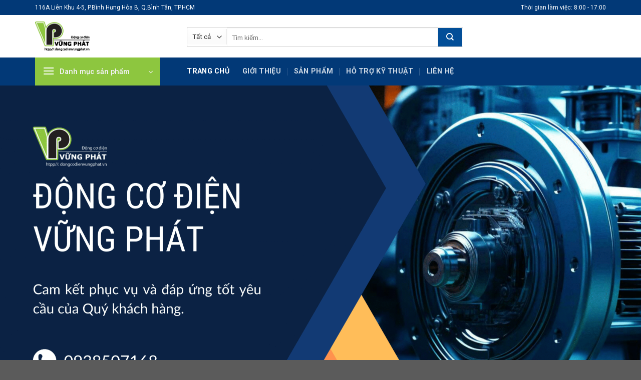

--- FILE ---
content_type: text/html; charset=UTF-8
request_url: https://dongcodienvungphat.vn/
body_size: 34739
content:
<!DOCTYPE html>
<html lang="vi" prefix="og: https://ogp.me/ns#" class="loading-site no-js">
<head>
	<meta charset="UTF-8" />
	<link rel="profile" href="http://gmpg.org/xfn/11" />
	<link rel="pingback" href="https://dongcodienvungphat.vn/xmlrpc.php" />

	<script>(function(html){html.className = html.className.replace(/\bno-js\b/,'js')})(document.documentElement);</script>
	<style>img:is([sizes="auto" i], [sizes^="auto," i]) { contain-intrinsic-size: 3000px 1500px }</style>
	<meta name="viewport" content="width=device-width, initial-scale=1" />
<!-- Tối ưu hóa công cụ tìm kiếm bởi Rank Math - https://rankmath.com/ -->
<title>Động cơ điện Vững Phát - Giải pháp kỹ thuật điện</title>
<meta name="description" content="Với nhiều năm kinh nghiệm trong ngành, động cơ điện Vững Phát tự hào mang đến giải pháp kỹ thuật điện tối ưu cho khách hàng. Liên hệ ngay"/>
<meta name="robots" content="noindex, nofollow"/>
<meta property="og:locale" content="vi_VN" />
<meta property="og:type" content="website" />
<meta property="og:title" content="Động cơ điện Vững Phát - Giải pháp kỹ thuật điện" />
<meta property="og:description" content="Với nhiều năm kinh nghiệm trong ngành, động cơ điện Vững Phát tự hào mang đến giải pháp kỹ thuật điện tối ưu cho khách hàng. Liên hệ ngay" />
<meta property="og:url" content="https://dongcodienvungphat.vn/" />
<meta property="og:site_name" content="Động cơ điện Vững Phát" />
<meta property="og:updated_time" content="2025-10-29T04:12:16+00:00" />
<meta property="og:image" content="https://dongcodienvungphat.vn/wp-content/uploads/2025/09/bannertopp-1024x512.png" />
<meta property="og:image:secure_url" content="https://dongcodienvungphat.vn/wp-content/uploads/2025/09/bannertopp-1024x512.png" />
<meta property="og:image:width" content="1020" />
<meta property="og:image:height" content="510" />
<meta property="og:image:alt" content="động cơ điện vững phát" />
<meta property="og:image:type" content="image/png" />
<meta property="article:published_time" content="2025-08-27T02:28:57+00:00" />
<meta property="article:modified_time" content="2025-10-29T04:12:16+00:00" />
<meta name="twitter:card" content="summary_large_image" />
<meta name="twitter:title" content="Động cơ điện Vững Phát - Giải pháp kỹ thuật điện" />
<meta name="twitter:description" content="Với nhiều năm kinh nghiệm trong ngành, động cơ điện Vững Phát tự hào mang đến giải pháp kỹ thuật điện tối ưu cho khách hàng. Liên hệ ngay" />
<meta name="twitter:image" content="https://dongcodienvungphat.vn/wp-content/uploads/2025/09/bannertopp-1024x512.png" />
<meta name="twitter:label1" content="Được viết bởi" />
<meta name="twitter:data1" content="admin" />
<meta name="twitter:label2" content="Thời gian để đọc" />
<meta name="twitter:data2" content="6 phút" />
<script type="application/ld+json" class="rank-math-schema">{"@context":"https://schema.org","@graph":[{"@type":"Organization","@id":"https://dongcodienvungphat.vn/#organization","name":"\u0110\u1ed9ng c\u01a1 \u0111i\u1ec7n V\u1eefng Ph\u00e1t"},{"@type":"WebSite","@id":"https://dongcodienvungphat.vn/#website","url":"https://dongcodienvungphat.vn","name":"\u0110\u1ed9ng c\u01a1 \u0111i\u1ec7n V\u1eefng Ph\u00e1t","publisher":{"@id":"https://dongcodienvungphat.vn/#organization"},"inLanguage":"vi","potentialAction":{"@type":"SearchAction","target":"https://dongcodienvungphat.vn/?s={search_term_string}","query-input":"required name=search_term_string"}},{"@type":"ImageObject","@id":"https://dongcodienvungphat.vn/wp-content/uploads/2025/09/bannertopp-scaled.png","url":"https://dongcodienvungphat.vn/wp-content/uploads/2025/09/bannertopp-scaled.png","width":"2560","height":"1280","caption":"\u0111\u1ed9ng c\u01a1 \u0111i\u1ec7n v\u1eefng ph\u00e1t","inLanguage":"vi"},{"@type":"WebPage","@id":"https://dongcodienvungphat.vn/#webpage","url":"https://dongcodienvungphat.vn/","name":"\u0110\u1ed9ng c\u01a1 \u0111i\u1ec7n V\u1eefng Ph\u00e1t - Gi\u1ea3i ph\u00e1p k\u1ef9 thu\u1eadt \u0111i\u1ec7n","datePublished":"2025-08-27T02:28:57+00:00","dateModified":"2025-10-29T04:12:16+00:00","about":{"@id":"https://dongcodienvungphat.vn/#organization"},"isPartOf":{"@id":"https://dongcodienvungphat.vn/#website"},"primaryImageOfPage":{"@id":"https://dongcodienvungphat.vn/wp-content/uploads/2025/09/bannertopp-scaled.png"},"inLanguage":"vi"},{"@type":"Person","@id":"https://dongcodienvungphat.vn/author/admin/","name":"admin","url":"https://dongcodienvungphat.vn/author/admin/","image":{"@type":"ImageObject","@id":"https://secure.gravatar.com/avatar/61daaba96e010fdaba22b07acdb9485e003a78b01a96da41e8894fe386cb446b?s=96&amp;d=mm&amp;r=g","url":"https://secure.gravatar.com/avatar/61daaba96e010fdaba22b07acdb9485e003a78b01a96da41e8894fe386cb446b?s=96&amp;d=mm&amp;r=g","caption":"admin","inLanguage":"vi"},"worksFor":{"@id":"https://dongcodienvungphat.vn/#organization"}},{"@type":"Article","headline":"\u0110\u1ed9ng c\u01a1 \u0111i\u1ec7n V\u1eefng Ph\u00e1t - Gi\u1ea3i ph\u00e1p k\u1ef9 thu\u1eadt \u0111i\u1ec7n","keywords":"\u0111\u1ed9ng c\u01a1 \u0111i\u1ec7n v\u1eefng ph\u00e1t","datePublished":"2025-08-27T02:28:57+00:00","dateModified":"2025-10-29T04:12:16+00:00","author":{"@id":"https://dongcodienvungphat.vn/author/admin/","name":"admin"},"publisher":{"@id":"https://dongcodienvungphat.vn/#organization"},"description":"V\u1edbi nhi\u1ec1u n\u0103m kinh nghi\u1ec7m trong ng\u00e0nh, \u0111\u1ed9ng c\u01a1 \u0111i\u1ec7n V\u1eefng Ph\u00e1t t\u1ef1 h\u00e0o mang \u0111\u1ebfn gi\u1ea3i ph\u00e1p k\u1ef9 thu\u1eadt \u0111i\u1ec7n t\u1ed1i \u01b0u cho kh\u00e1ch h\u00e0ng. Li\u00ean h\u1ec7 ngay","name":"\u0110\u1ed9ng c\u01a1 \u0111i\u1ec7n V\u1eefng Ph\u00e1t - Gi\u1ea3i ph\u00e1p k\u1ef9 thu\u1eadt \u0111i\u1ec7n","@id":"https://dongcodienvungphat.vn/#richSnippet","isPartOf":{"@id":"https://dongcodienvungphat.vn/#webpage"},"image":{"@id":"https://dongcodienvungphat.vn/wp-content/uploads/2025/09/bannertopp-scaled.png"},"inLanguage":"vi","mainEntityOfPage":{"@id":"https://dongcodienvungphat.vn/#webpage"}}]}</script>
<!-- /Plugin SEO WordPress Rank Math -->

<link rel='prefetch' href='https://dongcodienvungphat.vn/wp-content/themes/flatsome/assets/js/flatsome.js?ver=a0a7aee297766598a20e' />
<link rel='prefetch' href='https://dongcodienvungphat.vn/wp-content/themes/flatsome/assets/js/chunk.slider.js?ver=3.18.6' />
<link rel='prefetch' href='https://dongcodienvungphat.vn/wp-content/themes/flatsome/assets/js/chunk.popups.js?ver=3.18.6' />
<link rel='prefetch' href='https://dongcodienvungphat.vn/wp-content/themes/flatsome/assets/js/chunk.tooltips.js?ver=3.18.6' />
<link rel='prefetch' href='https://dongcodienvungphat.vn/wp-content/themes/flatsome/assets/js/woocommerce.js?ver=49415fe6a9266f32f1f2' />
<link rel="alternate" type="application/rss+xml" title="Dòng thông tin Động cơ điện Vững Phát &raquo;" href="https://dongcodienvungphat.vn/feed/" />
<link rel="alternate" type="application/rss+xml" title="Động cơ điện Vững Phát &raquo; Dòng bình luận" href="https://dongcodienvungphat.vn/comments/feed/" />
<script type="text/javascript">
/* <![CDATA[ */
window._wpemojiSettings = {"baseUrl":"https:\/\/s.w.org\/images\/core\/emoji\/16.0.1\/72x72\/","ext":".png","svgUrl":"https:\/\/s.w.org\/images\/core\/emoji\/16.0.1\/svg\/","svgExt":".svg","source":{"concatemoji":"https:\/\/dongcodienvungphat.vn\/wp-includes\/js\/wp-emoji-release.min.js?ver=6.8.3"}};
/*! This file is auto-generated */
!function(s,n){var o,i,e;function c(e){try{var t={supportTests:e,timestamp:(new Date).valueOf()};sessionStorage.setItem(o,JSON.stringify(t))}catch(e){}}function p(e,t,n){e.clearRect(0,0,e.canvas.width,e.canvas.height),e.fillText(t,0,0);var t=new Uint32Array(e.getImageData(0,0,e.canvas.width,e.canvas.height).data),a=(e.clearRect(0,0,e.canvas.width,e.canvas.height),e.fillText(n,0,0),new Uint32Array(e.getImageData(0,0,e.canvas.width,e.canvas.height).data));return t.every(function(e,t){return e===a[t]})}function u(e,t){e.clearRect(0,0,e.canvas.width,e.canvas.height),e.fillText(t,0,0);for(var n=e.getImageData(16,16,1,1),a=0;a<n.data.length;a++)if(0!==n.data[a])return!1;return!0}function f(e,t,n,a){switch(t){case"flag":return n(e,"\ud83c\udff3\ufe0f\u200d\u26a7\ufe0f","\ud83c\udff3\ufe0f\u200b\u26a7\ufe0f")?!1:!n(e,"\ud83c\udde8\ud83c\uddf6","\ud83c\udde8\u200b\ud83c\uddf6")&&!n(e,"\ud83c\udff4\udb40\udc67\udb40\udc62\udb40\udc65\udb40\udc6e\udb40\udc67\udb40\udc7f","\ud83c\udff4\u200b\udb40\udc67\u200b\udb40\udc62\u200b\udb40\udc65\u200b\udb40\udc6e\u200b\udb40\udc67\u200b\udb40\udc7f");case"emoji":return!a(e,"\ud83e\udedf")}return!1}function g(e,t,n,a){var r="undefined"!=typeof WorkerGlobalScope&&self instanceof WorkerGlobalScope?new OffscreenCanvas(300,150):s.createElement("canvas"),o=r.getContext("2d",{willReadFrequently:!0}),i=(o.textBaseline="top",o.font="600 32px Arial",{});return e.forEach(function(e){i[e]=t(o,e,n,a)}),i}function t(e){var t=s.createElement("script");t.src=e,t.defer=!0,s.head.appendChild(t)}"undefined"!=typeof Promise&&(o="wpEmojiSettingsSupports",i=["flag","emoji"],n.supports={everything:!0,everythingExceptFlag:!0},e=new Promise(function(e){s.addEventListener("DOMContentLoaded",e,{once:!0})}),new Promise(function(t){var n=function(){try{var e=JSON.parse(sessionStorage.getItem(o));if("object"==typeof e&&"number"==typeof e.timestamp&&(new Date).valueOf()<e.timestamp+604800&&"object"==typeof e.supportTests)return e.supportTests}catch(e){}return null}();if(!n){if("undefined"!=typeof Worker&&"undefined"!=typeof OffscreenCanvas&&"undefined"!=typeof URL&&URL.createObjectURL&&"undefined"!=typeof Blob)try{var e="postMessage("+g.toString()+"("+[JSON.stringify(i),f.toString(),p.toString(),u.toString()].join(",")+"));",a=new Blob([e],{type:"text/javascript"}),r=new Worker(URL.createObjectURL(a),{name:"wpTestEmojiSupports"});return void(r.onmessage=function(e){c(n=e.data),r.terminate(),t(n)})}catch(e){}c(n=g(i,f,p,u))}t(n)}).then(function(e){for(var t in e)n.supports[t]=e[t],n.supports.everything=n.supports.everything&&n.supports[t],"flag"!==t&&(n.supports.everythingExceptFlag=n.supports.everythingExceptFlag&&n.supports[t]);n.supports.everythingExceptFlag=n.supports.everythingExceptFlag&&!n.supports.flag,n.DOMReady=!1,n.readyCallback=function(){n.DOMReady=!0}}).then(function(){return e}).then(function(){var e;n.supports.everything||(n.readyCallback(),(e=n.source||{}).concatemoji?t(e.concatemoji):e.wpemoji&&e.twemoji&&(t(e.twemoji),t(e.wpemoji)))}))}((window,document),window._wpemojiSettings);
/* ]]> */
</script>
<style id='wp-emoji-styles-inline-css' type='text/css'>

	img.wp-smiley, img.emoji {
		display: inline !important;
		border: none !important;
		box-shadow: none !important;
		height: 1em !important;
		width: 1em !important;
		margin: 0 0.07em !important;
		vertical-align: -0.1em !important;
		background: none !important;
		padding: 0 !important;
	}
</style>
<style id='wp-block-library-inline-css' type='text/css'>
:root{--wp-admin-theme-color:#007cba;--wp-admin-theme-color--rgb:0,124,186;--wp-admin-theme-color-darker-10:#006ba1;--wp-admin-theme-color-darker-10--rgb:0,107,161;--wp-admin-theme-color-darker-20:#005a87;--wp-admin-theme-color-darker-20--rgb:0,90,135;--wp-admin-border-width-focus:2px;--wp-block-synced-color:#7a00df;--wp-block-synced-color--rgb:122,0,223;--wp-bound-block-color:var(--wp-block-synced-color)}@media (min-resolution:192dpi){:root{--wp-admin-border-width-focus:1.5px}}.wp-element-button{cursor:pointer}:root{--wp--preset--font-size--normal:16px;--wp--preset--font-size--huge:42px}:root .has-very-light-gray-background-color{background-color:#eee}:root .has-very-dark-gray-background-color{background-color:#313131}:root .has-very-light-gray-color{color:#eee}:root .has-very-dark-gray-color{color:#313131}:root .has-vivid-green-cyan-to-vivid-cyan-blue-gradient-background{background:linear-gradient(135deg,#00d084,#0693e3)}:root .has-purple-crush-gradient-background{background:linear-gradient(135deg,#34e2e4,#4721fb 50%,#ab1dfe)}:root .has-hazy-dawn-gradient-background{background:linear-gradient(135deg,#faaca8,#dad0ec)}:root .has-subdued-olive-gradient-background{background:linear-gradient(135deg,#fafae1,#67a671)}:root .has-atomic-cream-gradient-background{background:linear-gradient(135deg,#fdd79a,#004a59)}:root .has-nightshade-gradient-background{background:linear-gradient(135deg,#330968,#31cdcf)}:root .has-midnight-gradient-background{background:linear-gradient(135deg,#020381,#2874fc)}.has-regular-font-size{font-size:1em}.has-larger-font-size{font-size:2.625em}.has-normal-font-size{font-size:var(--wp--preset--font-size--normal)}.has-huge-font-size{font-size:var(--wp--preset--font-size--huge)}.has-text-align-center{text-align:center}.has-text-align-left{text-align:left}.has-text-align-right{text-align:right}#end-resizable-editor-section{display:none}.aligncenter{clear:both}.items-justified-left{justify-content:flex-start}.items-justified-center{justify-content:center}.items-justified-right{justify-content:flex-end}.items-justified-space-between{justify-content:space-between}.screen-reader-text{border:0;clip-path:inset(50%);height:1px;margin:-1px;overflow:hidden;padding:0;position:absolute;width:1px;word-wrap:normal!important}.screen-reader-text:focus{background-color:#ddd;clip-path:none;color:#444;display:block;font-size:1em;height:auto;left:5px;line-height:normal;padding:15px 23px 14px;text-decoration:none;top:5px;width:auto;z-index:100000}html :where(.has-border-color){border-style:solid}html :where([style*=border-top-color]){border-top-style:solid}html :where([style*=border-right-color]){border-right-style:solid}html :where([style*=border-bottom-color]){border-bottom-style:solid}html :where([style*=border-left-color]){border-left-style:solid}html :where([style*=border-width]){border-style:solid}html :where([style*=border-top-width]){border-top-style:solid}html :where([style*=border-right-width]){border-right-style:solid}html :where([style*=border-bottom-width]){border-bottom-style:solid}html :where([style*=border-left-width]){border-left-style:solid}html :where(img[class*=wp-image-]){height:auto;max-width:100%}:where(figure){margin:0 0 1em}html :where(.is-position-sticky){--wp-admin--admin-bar--position-offset:var(--wp-admin--admin-bar--height,0px)}@media screen and (max-width:600px){html :where(.is-position-sticky){--wp-admin--admin-bar--position-offset:0px}}
</style>
<link rel='stylesheet' id='contact-form-7-css' href='https://dongcodienvungphat.vn/wp-content/plugins/contact-form-7/includes/css/styles.css?ver=6.1.2' type='text/css' media='all' />
<style id='woocommerce-inline-inline-css' type='text/css'>
.woocommerce form .form-row .required { visibility: visible; }
</style>
<link rel='stylesheet' id='flatsome-main-css' href='https://dongcodienvungphat.vn/wp-content/themes/flatsome/assets/css/flatsome.css?ver=3.18.6' type='text/css' media='all' />
<style id='flatsome-main-inline-css' type='text/css'>
@font-face {
				font-family: "fl-icons";
				font-display: block;
				src: url(https://dongcodienvungphat.vn/wp-content/themes/flatsome/assets/css/icons/fl-icons.eot?v=3.18.6);
				src:
					url(https://dongcodienvungphat.vn/wp-content/themes/flatsome/assets/css/icons/fl-icons.eot#iefix?v=3.18.6) format("embedded-opentype"),
					url(https://dongcodienvungphat.vn/wp-content/themes/flatsome/assets/css/icons/fl-icons.woff2?v=3.18.6) format("woff2"),
					url(https://dongcodienvungphat.vn/wp-content/themes/flatsome/assets/css/icons/fl-icons.ttf?v=3.18.6) format("truetype"),
					url(https://dongcodienvungphat.vn/wp-content/themes/flatsome/assets/css/icons/fl-icons.woff?v=3.18.6) format("woff"),
					url(https://dongcodienvungphat.vn/wp-content/themes/flatsome/assets/css/icons/fl-icons.svg?v=3.18.6#fl-icons) format("svg");
			}
</style>
<link rel='stylesheet' id='flatsome-shop-css' href='https://dongcodienvungphat.vn/wp-content/themes/flatsome/assets/css/flatsome-shop.css?ver=3.18.6' type='text/css' media='all' />
<link rel='stylesheet' id='flatsome-style-css' href='https://dongcodienvungphat.vn/wp-content/themes/flatsome-child/style.css?ver=1.0' type='text/css' media='all' />
<script type="text/javascript" src="https://dongcodienvungphat.vn/wp-includes/js/jquery/jquery.min.js?ver=3.7.1" id="jquery-core-js"></script>
<script type="text/javascript" src="https://dongcodienvungphat.vn/wp-includes/js/jquery/jquery-migrate.min.js?ver=3.4.1" id="jquery-migrate-js"></script>
<script type="text/javascript" src="https://dongcodienvungphat.vn/wp-content/plugins/woocommerce/assets/js/jquery-blockui/jquery.blockUI.min.js?ver=2.7.0-wc.10.4.3" id="wc-jquery-blockui-js" data-wp-strategy="defer"></script>
<script type="text/javascript" id="wc-add-to-cart-js-extra">
/* <![CDATA[ */
var wc_add_to_cart_params = {"ajax_url":"\/wp-admin\/admin-ajax.php","wc_ajax_url":"\/?wc-ajax=%%endpoint%%","i18n_view_cart":"Xem gi\u1ecf h\u00e0ng","cart_url":"https:\/\/dongcodienvungphat.vn\/gio-hang\/","is_cart":"","cart_redirect_after_add":"no"};
/* ]]> */
</script>
<script type="text/javascript" src="https://dongcodienvungphat.vn/wp-content/plugins/woocommerce/assets/js/frontend/add-to-cart.min.js?ver=10.4.3" id="wc-add-to-cart-js" defer="defer" data-wp-strategy="defer"></script>
<script type="text/javascript" src="https://dongcodienvungphat.vn/wp-content/plugins/woocommerce/assets/js/js-cookie/js.cookie.min.js?ver=2.1.4-wc.10.4.3" id="wc-js-cookie-js" data-wp-strategy="defer"></script>
<link rel="https://api.w.org/" href="https://dongcodienvungphat.vn/wp-json/" /><link rel="alternate" title="JSON" type="application/json" href="https://dongcodienvungphat.vn/wp-json/wp/v2/pages/3376" /><link rel="EditURI" type="application/rsd+xml" title="RSD" href="https://dongcodienvungphat.vn/xmlrpc.php?rsd" />
<meta name="generator" content="WordPress 6.8.3" />
<link rel='shortlink' href='https://dongcodienvungphat.vn/' />
<link rel="alternate" title="oNhúng (JSON)" type="application/json+oembed" href="https://dongcodienvungphat.vn/wp-json/oembed/1.0/embed?url=https%3A%2F%2Fdongcodienvungphat.vn%2F" />
<link rel="alternate" title="oNhúng (XML)" type="text/xml+oembed" href="https://dongcodienvungphat.vn/wp-json/oembed/1.0/embed?url=https%3A%2F%2Fdongcodienvungphat.vn%2F&#038;format=xml" />
<style>.bg{opacity: 0; transition: opacity 1s; -webkit-transition: opacity 1s;} .bg-loaded{opacity: 1;}</style><link rel="preconnect" href="https://fonts.googleapis.com">
<link rel="preconnect" href="https://fonts.gstatic.com" crossorigin>
<link href="https://fonts.googleapis.com/css2?family=Roboto:ital,wght@0,100..900;1,100..900&display=swap" rel="stylesheet">	<noscript><style>.woocommerce-product-gallery{ opacity: 1 !important; }</style></noscript>
	<link rel="icon" href="https://dongcodienvungphat.vn/wp-content/uploads/2025/10/fav-vpt-100x100.png" sizes="32x32" />
<link rel="icon" href="https://dongcodienvungphat.vn/wp-content/uploads/2025/10/fav-vpt.png" sizes="192x192" />
<link rel="apple-touch-icon" href="https://dongcodienvungphat.vn/wp-content/uploads/2025/10/fav-vpt.png" />
<meta name="msapplication-TileImage" content="https://dongcodienvungphat.vn/wp-content/uploads/2025/10/fav-vpt.png" />
<style id="custom-css" type="text/css">:root {--primary-color: #024e98;--fs-color-primary: #024e98;--fs-color-secondary: #d26e4b;--fs-color-success: #7a9c59;--fs-color-alert: #b20000;--fs-experimental-link-color: #334862;--fs-experimental-link-color-hover: #111;}.tooltipster-base {--tooltip-color: #fff;--tooltip-bg-color: #000;}.off-canvas-right .mfp-content, .off-canvas-left .mfp-content {--drawer-width: 300px;}.off-canvas .mfp-content.off-canvas-cart {--drawer-width: 360px;}.container-width, .full-width .ubermenu-nav, .container, .row{max-width: 1170px}.row.row-collapse{max-width: 1140px}.row.row-small{max-width: 1162.5px}.row.row-large{max-width: 1200px}.header-main{height: 85px}#logo img{max-height: 85px}#logo{width:273px;}#logo img{padding:13px 0;}.header-bottom{min-height: 55px}.header-top{min-height: 30px}.transparent .header-main{height: 90px}.transparent #logo img{max-height: 90px}.has-transparent + .page-title:first-of-type,.has-transparent + #main > .page-title,.has-transparent + #main > div > .page-title,.has-transparent + #main .page-header-wrapper:first-of-type .page-title{padding-top: 170px;}.header.show-on-scroll,.stuck .header-main{height:70px!important}.stuck #logo img{max-height: 70px!important}.header-bg-color {background-color: #ffffff}.header-bottom {background-color: #023977}.top-bar-nav > li > a{line-height: 16px }.header-main .nav > li > a{line-height: 16px }.stuck .header-main .nav > li > a{line-height: 50px }.header-bottom-nav > li > a{line-height: 16px }@media (max-width: 549px) {.header-main{height: 70px}#logo img{max-height: 70px}}.nav-dropdown{font-size:100%}.header-top{background-color:#023977!important;}body{color: #424242}h1,h2,h3,h4,h5,h6,.heading-font{color: #333333;}.shop-page-title.featured-title .title-overlay{background-color: rgba(2,57,119,0.83);}.has-equal-box-heights .box-image {padding-top: 100%;}@media screen and (min-width: 550px){.products .box-vertical .box-image{min-width: 600px!important;width: 600px!important;}}.nav-vertical-fly-out > li + li {border-top-width: 1px; border-top-style: solid;}.label-new.menu-item > a:after{content:"Mới";}.label-hot.menu-item > a:after{content:"Thịnh hành";}.label-sale.menu-item > a:after{content:"Giảm giá";}.label-popular.menu-item > a:after{content:"Phổ biến";}</style>		<style type="text/css" id="wp-custom-css">
			body{
	font-family: "Roboto", sans-serif;
}
.cus-btn.green {
    background-color: #8dc63f;
}

.section-fade-top {
  position: relative;
  background: #f0f0f0;
  padding-top: 100px;
}

.section-fade-top::before {
  content: "";
  position: absolute;
  bottom: 0;
  left: 0;
  height: 120px;
  width: 100%;
  background: linear-gradient(to top, white, transparent);
  z-index: 1;
  pointer-events: none;
}

div.wpcf7-mail-sent-ok{
	border: 2px solid var(--primary-color)!important;
}

.cus-tabs li a {
    border: 1px solid gray;
    padding: 13px 30px;
    color: white;
    transform: skew(-10deg);
    border-radius: 6px;
    color: #004e98;
}

.header-vertical-menu__opener {
    background-color: #8dc63f;
		height: 100%;
}

span.css-free-product {
    color: #e60808 !important;
    font-size: 1.5rem !important;
}

.footer-section{
	z-index: 0;
}

.cus-btn{
	font-size: 18px;
}

.product-short-description .product-name{
	font-size: 30px;
	font-weight: bold;
}

.product-short-description p{
	line-height: 40px!important;
}

.product-footer .tab-panels #tab-description{
	font-size: 18px;
}



.product-small.box span.css-free-product {
    color: #e60808 !important;
    font-size: 1rem !important;
}
.single .product-images img {
    border: 1px solid #c9c9c9;
}
.quantity.buttons_added input {
    width: 41px;
    margin-right: 5px;
}

.cus-tabs li[class~="active"] a::before, .cus-tabs li a::before{
	background-color: unset!important;
	border: unset!important;
}

.cus-tabs li a{
	padding: 13px 30px;
}

.cus-tabs li[class~="active"] a, .cus-tabs li:hover a{
	background-color: var(--primary-color);
  padding: 13px 30px;
  color: white;
  transform: skew(-10deg);
  border-radius: 6px;
}

.cus-tabs li[class~="active"] a span, .cus-tabs li:hover a span{
  transform: skew(10deg);
}

.cus-img-height .box-image a {
	height: 215px!important;
}

.white-text a span, .white-text a i{
	color: white!important;
}

.white-text:hover a span{
	color: #ffae00!important;
}

.disable-hover .white-text:hover a span, .disable-hover .white-text:hover a{
	color: white!important;
	cursor: default;
	pointer-events: none;
}

.woocommerce-breadcrumb a{
	color: var(--primary-color);
}

.header-vertical-menu__fly-out{
	display: none;
}

.pseu-banner{
	position: relative;
}

.header-vertical-menu:hover .header-vertical-menu__fly-out{
	display: block;
}

.nav-dropdown-default{
	padding: 0;
}

.high-r{
	margin-top: -60px;
}

.radius{
	border-radius: 10px;
}

.cus-img-box .box-image img{
	border: 7px solid white;
  border-radius: 20px;
}

a.back-to-top{
	background-color: var(--primary-color)!important;
}

/*  .product-info .social-icons{
	display: none;
} */

.cus-slider .flickity-slider{
	top: 78px;
}

.flickity-slider .product-small .col-inner{
	padding: 0 0 15px 0;
}

.danh-gia .testimonial-name, .icon-menu{
	color: white!important;
}

.sp-title h2, .sub-menu2 .tabbed-content .nav li.active a:before{
	background: var(--primary-color);
}

.sub-menu2 .tabbed-content .nav li.active a{
	color: var(--primary-color);
}

.sub-menu2 .tabbed-content .nav{
	border-top: 1px solid var(--primary-color);
}

div[class~="product-small"], div[class~="product-small"] .col-inner{
	border-radius: 10px;
}

div[class~="product-small"] .box-image{
	border-top-left-radius: 10px;
	border-top-right-radius: 10px;
}

.cus-search-box .flex-row{
	border: 1px solid #8080805e;
	height: 40px;
	border-radius: 3px;
}

.cus-search-box .flex-row .flex-col{
	overflow: hidden;
}

.cus-search-box .flex-row .flex-col button{
	height: 40px!important;
	border-radius: 10px;
}

.bold-text b{
	font-weight: bold;
	font-size: 16px;
}

.cus-pr-text .product-small .box-text a{
	color: white;
	text-align: left;
}


h3[class~="product-section-title-related"]{
	font-size: 30px;
	color: var(--primary-color);
	text-align: center;
}

.tin-tuc .page-subheading:before{
	display: none;
}

a[aria-controls="tab-description"]{
	  background: var(--primary-color)!important;
    color: white!important;
    border-top-left-radius: 8px;
    border-top-right-radius: 8px;
}

.woocommerce-Tabs-panel--description table tbody{
	width: 100%!important;
	overflow-x: scroll!important;
}

body[class~="woocommerce-shop"] .product-categories, body[class~="woocommerce-page"] .product-categories, body[class~="woocommerce-shop"] .product_list_widget, body[class~="woocommerce-page"] .product_list_widget{
	overflow-y: scroll;
	max-height: 350px;
}

.product-categories::-webkit-scrollbar, .product_list_widget::-webkit-scrollbar {
  width: 10px;              /* độ rộng thanh cuộn dọc */
  height: 10px;             /* độ cao thanh cuộn ngang (nếu có) */
}

.product-categories::-webkit-scrollbar-track, .product_list_widget::-webkit-scrollbar-track {
  background: white;        /* màu nền track */
	border-radius: 5px;
}

div[class~="cus-pr-text"] .box-image{
	border-radius: 10px!important;
}

.product-categories::-webkit-scrollbar-thumb, .product_list_widget::-webkit-scrollbar-thumb {
  background-color: var(--primary-color); /* màu nút kéo */
  border-radius: 8px;        /* bo góc */
}

body[class~="single-product"] .row{
	display: flex;
	justify-content: flex-end;
}

.box-text-products p.product-title{
	max-height: 80px;
	text-align: center;
	font-weight: bold;
}

body[class~="single-product"] .contact-product-dt{
	justify-content: flex-start!Important;
}

body[class~="single-product"] .flickity-viewport .title-wrapper .name a{
	font-size: 25px;
}

body[class~="single-product"]  .flickity-viewport .product-small .col-inner .box-text{
	padding-top: 5px!Important;
}

body[class~="single-product"] .flickity-viewport .col-inner .product-small:hover{
  box-shadow: 4px 4px 10px #0000006b;
}

body[class~="single-product"] .product-title a{
	font-size: 20px!important;
}

body[class~="single-product"] .product-footer, body[class~="single-product"] .product-main{
	background: white!important;
}

.tin-moi, .tin-tuc .page-subheading{
	border-top: unset!important;
	border-bottom: unset!important;
}

#block_widget-2, .float-contact{
	display: none;
}

.banner-col{
	padding: 0!important;
}

.ft-text{
		color: white; 
}

@media screen and (min-width: 1025px){
	.skew-ft-col div[role="form"] form input[type="submit"] {
        color: #fff!important;
        padding: 7px 30px !important;
        background-color: #8dc63f!important;
    }
	
	.pseu-banner::after{
	position: absolute;
	content: "";
	background: url('/wp-content/uploads/2025/08/bg-oval-reverse-scaled.png') no-repeat center/cover;
	width: 100%;
	height: 100px;
	bottom: 0;
	left: 0;
}
	.skew-ft-col .col-inner{
	  transform: skew(-15deg);
    border-radius: 10px;
	}
	
	.ft-text{
		color: white; 
		transform: skew(15deg);
	}
	
	.cus-img-box .box-image{
		transform: skew(-10deg);
	}	

.skew-ft-col div[role="form"] form input[type="email"], .skew-ft-col div[role="form"] form input[type="submit"]{
	transform: skew(15deg);
	background-color: white;
	padding: 15px!important;
	border-radius: 6px;
	height: 50px;
}

.skew-ft-col div[role="form"] form input[type="submit"]{
	color: var(--primary-color);
	padding: 7px 30px!important;
}

.skew-ft-col div[role="form"] form input::placeholder{
	color: gray;
}

}

@media screen and (max-width: 550px){
	body[class~="single-product"] .product-small .box-text{
		height: 110px!important;
	}
	
	body[class~="single-product"] .flickity-viewport .product-small .col-inner .box-text, body[class~="single-product"] .add-span .product-small .col-inner .box-text{
	padding-top: 50px;
} 
	.reverse-r{
		 flex-flow: column-reverse;
	}
	.searchform-wrapper .search_categories{
		height: 40px!important;
	}
	body[class~="single-product"] .related-products-wrapper .flickity-viewport{
		height: 320px!important;
	}
	
	.cus-respon--slider .flickity-viewport{
		height: 300px!important;
	}
	.cus-respon--slider .flickity-viewport .product-small .col-inner .box-text{
		padding-top: unset!important;
	}
	.cus-tabs li a{
		margin-bottom: 10px;
	}
	.cus-respon > .col{
		padding-bottom: 50px!important;
	}
	.cus-pr-text .product-small .box-text{
		height: 104px !important;
	}
	
	.overflow-table{
		width: 100%;
		height: fit-content;
		overflow: scroll;
	}
	.another-respon-product .col-inner{
		display: flex;
		justify-content: center;
	}
	
	.icon-menu{
		color: white!important;
	}

	.bold-text b{
		font-size: 12px!important;
		text-align: left;
	}
	.skew-ft-col{
		padding: 0!important;
	}
	.skew-ft-col div[role="form"] form input[type="email"], .skew-ft-col div[role="form"] form input[type="submit"]{
	background-color: white;
	padding: 15px!important;
	border-radius: 6px;
}
	
	.skew-ft-col div[role="form"] form .ml-half{
		margin-left: 0;
	}

.skew-ft-col div[role="form"] form input[type="submit"]{
	color: var(--primary-color);
	padding: 7px 5px!important;
	width: 100%;
}
	.skew-ft-col div[role="form"] form input::placeholder{
	color: gray;
}
	.cus-img-height .box-image a{
		height: 175px!important;
	}
	
	.product-small .box-text{
		height: 42px!important;
		padding-left: 10px!important;
	}
	
	.nav-line>li>a:before{
		left: 26px!important;
		width: 70px!important;
	}
	
	.para{
		font-size: 14px!important;
	}
}

#shop-sidebar .title_boloc {
    display: flex
;
    align-items: center;
}
#shop-sidebar .title_boloc .img-filter {
    display: inline-block;
    margin-right: 10px;
}
#shop-sidebar .title_boloc span {
    text-transform: uppercase;
    font-size: 18px;
    font-weight: bold;
}
span.widget-title.shop-sidebar {
    font-weight: bold;
    padding-right: 10px;
    font-size: 18px;
    margin-bottom: 15px;
    line-height: 36px;
	text-transform: initial;
}
#shop-sidebar .product-categories li.cat-item a {
    font-weight: 400;
    margin: 0 0 0 5px !important;
    color: rgb(104, 107, 109);
	font-size: 15px;
}
#shop-sidebar ul.product-categories i.icon-angle-down {
    right: 20px;
    font-size: 12px;
}
#shop-sidebar .is-divider{
	display: none;
}
div#shop-sidebar aside {
    border-bottom: 1px solid #dbdbdb;
    padding-bottom: 20px;
}
.css-slider-store img {
    padding: 0px 10px;
    border-radius: 20px;
}
.rd-20 .img-inner{
	border-radius: 20px;
}
.product-small.box .box-image img {
    border-radius: 20px;
    border: 1px solid #dbdbdb;
}
.css-col-sticky .col-inner{
	position: sticky;
	top: 65px;
}
.box-text-products p.product-title {
	font-size: 17px;
}
span.price.contact-price {
    color: #8dc63f;
}
.product-small.box p.category {
    background-color: #004e98;
    color: #fff;
    display: inline;
    padding: 3px 10px;
    border-radius: 99px;
    font-size: 9px;
}
#footer .form-flat input{
	background-color: #fff;
	color: #000
}		</style>
		<style id="kirki-inline-styles"></style></head>

<body class="home wp-singular page-template page-template-page-blank page-template-page-blank-php page page-id-3376 wp-theme-flatsome wp-child-theme-flatsome-child theme-flatsome woocommerce-no-js lightbox nav-dropdown-has-arrow nav-dropdown-has-shadow nav-dropdown-has-border catalog-mode">


<a class="skip-link screen-reader-text" href="#main">Chuyển đến nội dung</a>

<div id="wrapper">

	
	<header id="header" class="header ">
		<div class="header-wrapper">
			<div id="top-bar" class="header-top hide-for-sticky nav-dark">
    <div class="flex-row container">
      <div class="flex-col hide-for-medium flex-left">
          <ul class="nav nav-left medium-nav-center nav-small  nav-divided">
              <li class="html custom html_topbar_left">116A Liên Khu 4-5, P.Bình Hưng Hòa B, Q.Bình Tân, TP.HCM</li>          </ul>
      </div>

      <div class="flex-col hide-for-medium flex-center">
          <ul class="nav nav-center nav-small  nav-divided">
                        </ul>
      </div>

      <div class="flex-col hide-for-medium flex-right">
         <ul class="nav top-bar-nav nav-right nav-small  nav-divided">
              <li class="html custom html_topbar_right">Thời gian làm việc: 8:00 - 17:00</li>          </ul>
      </div>

            <div class="flex-col show-for-medium flex-grow">
          <ul class="nav nav-center nav-small mobile-nav  nav-divided">
              <li class="html custom html_topbar_left">116A Liên Khu 4-5, P.Bình Hưng Hòa B, Q.Bình Tân, TP.HCM</li>          </ul>
      </div>
      
    </div>
</div>
<div id="masthead" class="header-main hide-for-sticky">
      <div class="header-inner flex-row container logo-left medium-logo-center" role="navigation">

          <!-- Logo -->
          <div id="logo" class="flex-col logo">
            
<!-- Header logo -->
<a href="https://dongcodienvungphat.vn/" title="Động cơ điện Vững Phát - Theme Wordpress bán  bột sơn, chống thấm, keo." rel="home">
		<img width="237" height="128" src="https://dongcodienvungphat.vn/wp-content/uploads/2025/08/LogoNew-Recovered.png" class="header_logo header-logo" alt="Động cơ điện Vững Phát"/><img  width="237" height="128" src="https://dongcodienvungphat.vn/wp-content/uploads/2025/08/LogoNew-Recovered.png" class="header-logo-dark" alt="Động cơ điện Vững Phát"/></a>
          </div>

          <!-- Mobile Left Elements -->
          <div class="flex-col show-for-medium flex-left">
            <ul class="mobile-nav nav nav-left ">
              <li class="nav-icon has-icon">
  <div class="header-button">		<a href="#" data-open="#main-menu" data-pos="left" data-bg="main-menu-overlay" data-color="dark" class="icon primary button circle is-small" aria-label="Menu" aria-controls="main-menu" aria-expanded="false">

		  <i class="icon-menu" ></i>
		  		</a>
	 </div> </li>
            </ul>
          </div>

          <!-- Left Elements -->
          <div class="flex-col hide-for-medium flex-left
            flex-grow">
            <ul class="header-nav header-nav-main nav nav-left  nav-uppercase" >
              <li class="header-block"><div class="header-block-block-1"><div class="row row-small"  id="row-2075976179">


	<div id="col-1813828428" class="col medium-8 small-12 large-8"  >
				<div class="col-inner"  >
			
			

	<div id="gap-1498358974" class="gap-element clearfix" style="display:block; height:auto;">
		
<style>
#gap-1498358974 {
  padding-top: 22px;
}
</style>
	</div>
	

<div class="searchform-wrapper ux-search-box relative cus-search-box is-normal"><form role="search" method="get" class="searchform" action="https://dongcodienvungphat.vn/">
	<div class="flex-row relative">
					<div class="flex-col search-form-categories">
				<select class="search_categories resize-select mb-0" name="product_cat"><option value="" selected='selected'>Tất cả</option><option value="bien-tan">BIẾN TẦN</option><option value="dau-giam-toc">ĐẦU GIẢM TỐC</option><option value="dieu-toc-co">ĐIỀU TỐC CƠ</option><option value="dong-co-dien">ĐỘNG CƠ ĐIỆN</option><option value="he-thong-xu-li-bui">Hệ thống xử lí bụi</option><option value="hop-so-truc-vit-banh-vit">HỘP SỐ TRỤC VÍT BÁNH VÍT</option><option value="may-bom">MÁY BƠM</option><option value="may-khuay-chim">MÁY KHUẤY CHÌM</option><option value="may-suc-khi-chim">MÁY SỤC KHÍ CHÌM</option><option value="may-thoi-khi">MÁY THỔI KHÍ</option><option value="motor-giam-toc">MOTOR GIẢM TỐC</option><option value="quat-so">QUẠT SÒ</option><option value="vat-lieu-tiep-xuc-vi-sinh">THIẾT BỊ MÔI TRƯỜNG</option></select>			</div>
						<div class="flex-col flex-grow">
			<label class="screen-reader-text" for="woocommerce-product-search-field-0">Tìm kiếm:</label>
			<input type="search" id="woocommerce-product-search-field-0" class="search-field mb-0" placeholder="Tìm kiếm&hellip;" value="" name="s" />
			<input type="hidden" name="post_type" value="product" />
					</div>
		<div class="flex-col">
			<button type="submit" value="Tìm kiếm" class="ux-search-submit submit-button secondary button  icon mb-0" aria-label="Nộp">
				<i class="icon-search" ></i>			</button>
		</div>
	</div>
	<div class="live-search-results text-left z-top"></div>
</form>
</div>


		</div>
					</div>

	




</div></div></li>            </ul>
          </div>

          <!-- Right Elements -->
          <div class="flex-col hide-for-medium flex-right">
            <ul class="header-nav header-nav-main nav nav-right  nav-uppercase">
                          </ul>
          </div>

          <!-- Mobile Right Elements -->
          <div class="flex-col show-for-medium flex-right">
            <ul class="mobile-nav nav nav-right ">
              <li class="header-search header-search-dropdown has-icon has-dropdown menu-item-has-children">
	<div class="header-button">	<a href="#" aria-label="Tìm kiếm" class="icon primary button circle is-small"><i class="icon-search" ></i></a>
	</div>	<ul class="nav-dropdown nav-dropdown-default">
	 	<li class="header-search-form search-form html relative has-icon">
	<div class="header-search-form-wrapper">
		<div class="searchform-wrapper ux-search-box relative is-normal"><form role="search" method="get" class="searchform" action="https://dongcodienvungphat.vn/">
	<div class="flex-row relative">
					<div class="flex-col search-form-categories">
				<select class="search_categories resize-select mb-0" name="product_cat"><option value="" selected='selected'>Tất cả</option><option value="bien-tan">BIẾN TẦN</option><option value="dau-giam-toc">ĐẦU GIẢM TỐC</option><option value="dieu-toc-co">ĐIỀU TỐC CƠ</option><option value="dong-co-dien">ĐỘNG CƠ ĐIỆN</option><option value="he-thong-xu-li-bui">Hệ thống xử lí bụi</option><option value="hop-so-truc-vit-banh-vit">HỘP SỐ TRỤC VÍT BÁNH VÍT</option><option value="may-bom">MÁY BƠM</option><option value="may-khuay-chim">MÁY KHUẤY CHÌM</option><option value="may-suc-khi-chim">MÁY SỤC KHÍ CHÌM</option><option value="may-thoi-khi">MÁY THỔI KHÍ</option><option value="motor-giam-toc">MOTOR GIẢM TỐC</option><option value="quat-so">QUẠT SÒ</option><option value="vat-lieu-tiep-xuc-vi-sinh">THIẾT BỊ MÔI TRƯỜNG</option></select>			</div>
						<div class="flex-col flex-grow">
			<label class="screen-reader-text" for="woocommerce-product-search-field-1">Tìm kiếm:</label>
			<input type="search" id="woocommerce-product-search-field-1" class="search-field mb-0" placeholder="Tìm kiếm&hellip;" value="" name="s" />
			<input type="hidden" name="post_type" value="product" />
					</div>
		<div class="flex-col">
			<button type="submit" value="Tìm kiếm" class="ux-search-submit submit-button secondary button  icon mb-0" aria-label="Nộp">
				<i class="icon-search" ></i>			</button>
		</div>
	</div>
	<div class="live-search-results text-left z-top"></div>
</form>
</div>	</div>
</li>
	</ul>
</li>
            </ul>
          </div>

      </div>

      </div>
<div id="wide-nav" class="header-bottom wide-nav hide-for-sticky nav-dark flex-has-center hide-for-medium">
    <div class="flex-row container">

                        <div class="flex-col hide-for-medium flex-left">
                <ul class="nav header-nav header-bottom-nav nav-left  nav-divided nav-size-medium nav-spacing-xlarge nav-uppercase">
                    
<li class="header-vertical-menu" role="navigation">
	<div class="header-vertical-menu__opener dark">
					<span class="header-vertical-menu__icon">
				<i class="icon-menu" ></i>			</span>
				<span class="header-vertical-menu__title">
						Danh mục sản phẩm		</span>
		<i class="icon-angle-down" ></i>	</div>
	<div class="header-vertical-menu__fly-out header-vertical-menu__fly-out--open has-shadow">
		<div class="menu-vertical-menu-container"><ul id="menu-vertical-menu" class="ux-nav-vertical-menu nav-vertical-fly-out"><li id="menu-item-3679" class="menu-item menu-item-type-taxonomy menu-item-object-product_cat menu-item-has-children menu-item-3679 menu-item-design-default has-dropdown"><a href="https://dongcodienvungphat.vn/danh-muc/dong-co-dien/" class="nav-top-link" aria-expanded="false" aria-haspopup="menu">ĐỘNG CƠ ĐIỆN<i class="icon-angle-down" ></i></a>
<ul class="sub-menu nav-dropdown nav-dropdown-default">
	<li id="menu-item-4422" class="menu-item menu-item-type-taxonomy menu-item-object-product_cat menu-item-has-children menu-item-4422 nav-dropdown-col"><a href="https://dongcodienvungphat.vn/danh-muc/dong-co-dien/motor-toshiba-dong-co-dien/">Motor Toshiba</a>
	<ul class="sub-menu nav-column nav-dropdown-default">
		<li id="menu-item-4411" class="menu-item menu-item-type-post_type menu-item-object-product menu-item-4411"><a href="https://dongcodienvungphat.vn/san-pham/motor-toshiba-ie3/">Motor Toshiba IE3</a></li>
		<li id="menu-item-4419" class="menu-item menu-item-type-post_type menu-item-object-product menu-item-4419"><a href="https://dongcodienvungphat.vn/san-pham/toshiba-ik-fcklaw/">Toshiba IK FCKLAW</a></li>
		<li id="menu-item-4420" class="menu-item menu-item-type-post_type menu-item-object-product menu-item-4420"><a href="https://dongcodienvungphat.vn/san-pham/toshiba-ik-fckaw/">TOSHIBA IK FCKAW</a></li>
	</ul>
</li>
	<li id="menu-item-4424" class="menu-item menu-item-type-taxonomy menu-item-object-product_cat menu-item-has-children menu-item-4424 nav-dropdown-col"><a href="https://dongcodienvungphat.vn/danh-muc/dong-co-dien/motor-abb/">Motor ABB</a>
	<ul class="sub-menu nav-column nav-dropdown-default">
		<li id="menu-item-4414" class="menu-item menu-item-type-post_type menu-item-object-product menu-item-4414"><a href="https://dongcodienvungphat.vn/san-pham/motor-abb/">Motor ABB – M2QA (B3)</a></li>
		<li id="menu-item-4416" class="menu-item menu-item-type-post_type menu-item-object-product menu-item-4416"><a href="https://dongcodienvungphat.vn/san-pham/motor-abb-mat-bich-m2qa/">Motor ABB mặt bích M2QA</a></li>
	</ul>
</li>
	<li id="menu-item-4423" class="menu-item menu-item-type-taxonomy menu-item-object-product_cat menu-item-has-children menu-item-4423 nav-dropdown-col"><a href="https://dongcodienvungphat.vn/danh-muc/dong-co-dien/motor-tatung/">Motor Tatung</a>
	<ul class="sub-menu nav-column nav-dropdown-default">
		<li id="menu-item-4412" class="menu-item menu-item-type-post_type menu-item-object-product menu-item-4412"><a href="https://dongcodienvungphat.vn/san-pham/motor-tatung-chan-de/">Motor Tatung chân đế K-YX3</a></li>
		<li id="menu-item-4415" class="menu-item menu-item-type-post_type menu-item-object-product menu-item-4415"><a href="https://dongcodienvungphat.vn/san-pham/motor-tatung-mat-bich/">Motor Tatung mặt bích K-YX3</a></li>
	</ul>
</li>
	<li id="menu-item-4425" class="menu-item menu-item-type-taxonomy menu-item-object-product_cat menu-item-has-children menu-item-4425 nav-dropdown-col"><a href="https://dongcodienvungphat.vn/danh-muc/dong-co-dien/motor-siemens-dong-co-dien/">Motor Siemens</a>
	<ul class="sub-menu nav-column nav-dropdown-default">
		<li id="menu-item-4413" class="menu-item menu-item-type-post_type menu-item-object-product menu-item-4413"><a href="https://dongcodienvungphat.vn/san-pham/motor-siemens-chan-de/">Motor Siemens chân đế</a></li>
		<li id="menu-item-4417" class="menu-item menu-item-type-post_type menu-item-object-product menu-item-4417"><a href="https://dongcodienvungphat.vn/san-pham/motor-siemens-mat-bich/">Motor Siemens mặt bích</a></li>
	</ul>
</li>
	<li id="menu-item-4426" class="menu-item menu-item-type-taxonomy menu-item-object-product_cat menu-item-has-children menu-item-4426 nav-dropdown-col"><a href="https://dongcodienvungphat.vn/danh-muc/dong-co-dien/motor-teco/">Motor Teco</a>
	<ul class="sub-menu nav-column nav-dropdown-default">
		<li id="menu-item-4418" class="menu-item menu-item-type-post_type menu-item-object-product menu-item-4418"><a href="https://dongcodienvungphat.vn/san-pham/teco-aesu/">Teco AESU</a></li>
	</ul>
</li>
</ul>
</li>
<li id="menu-item-3811" class="menu-item menu-item-type-taxonomy menu-item-object-product_cat menu-item-has-children menu-item-3811 menu-item-design-default has-dropdown"><a href="https://dongcodienvungphat.vn/danh-muc/motor-giam-toc/" class="nav-top-link" aria-expanded="false" aria-haspopup="menu">MOTOR GIẢM TỐC<i class="icon-angle-down" ></i></a>
<ul class="sub-menu nav-dropdown nav-dropdown-default">
	<li id="menu-item-3815" class="menu-item menu-item-type-taxonomy menu-item-object-product_cat menu-item-3815"><a href="https://dongcodienvungphat.vn/danh-muc/motor-giam-toc/motor-giam-toc-liming-motor-giam-toc/">Motor giảm tốc Liming</a></li>
	<li id="menu-item-3812" class="menu-item menu-item-type-taxonomy menu-item-object-product_cat menu-item-3812"><a href="https://dongcodienvungphat.vn/danh-muc/motor-giam-toc/motor-giam-toc-chenta/">Motor giảm tốc Chenta</a></li>
	<li id="menu-item-3819" class="menu-item menu-item-type-taxonomy menu-item-object-product_cat menu-item-3819"><a href="https://dongcodienvungphat.vn/danh-muc/motor-giam-toc/motor-giam-toc-tunglee-motor-giam-toc/">Motor giảm tốc Tunglee</a></li>
	<li id="menu-item-3821" class="menu-item menu-item-type-taxonomy menu-item-object-product_cat menu-item-3821"><a href="https://dongcodienvungphat.vn/danh-muc/motor-giam-toc/motor-giam-toc-wansin-motor-giam-toc/">Motor giảm tốc Wansin</a></li>
	<li id="menu-item-3816" class="menu-item menu-item-type-taxonomy menu-item-object-product_cat menu-item-3816"><a href="https://dongcodienvungphat.vn/danh-muc/motor-giam-toc/motor-giam-toc-mcn/">Motor giảm tốc MCN</a></li>
	<li id="menu-item-3820" class="menu-item menu-item-type-taxonomy menu-item-object-product_cat menu-item-3820"><a href="https://dongcodienvungphat.vn/danh-muc/motor-giam-toc/motor-giam-toc-ucan-motor-giam-toc/">Motor giảm tốc Ucan</a></li>
	<li id="menu-item-3817" class="menu-item menu-item-type-taxonomy menu-item-object-product_cat menu-item-3817"><a href="https://dongcodienvungphat.vn/danh-muc/motor-giam-toc/motor-giam-toc-peeimoger/">Motor giảm tốc Peeimoger</a></li>
	<li id="menu-item-3813" class="menu-item menu-item-type-taxonomy menu-item-object-product_cat menu-item-3813"><a href="https://dongcodienvungphat.vn/danh-muc/motor-giam-toc/motor-giam-toc-dolin/">Motor giảm tốc Dolin</a></li>
	<li id="menu-item-3818" class="menu-item menu-item-type-taxonomy menu-item-object-product_cat menu-item-3818"><a href="https://dongcodienvungphat.vn/danh-muc/motor-giam-toc/motor-giam-toc-tmax-motor-giam-toc/">Motor giảm tốc Tmax</a></li>
	<li id="menu-item-3814" class="menu-item menu-item-type-taxonomy menu-item-object-product_cat menu-item-3814"><a href="https://dongcodienvungphat.vn/danh-muc/motor-giam-toc/leonhard/">Motor giảm tốc Leonhard</a></li>
</ul>
</li>
<li id="menu-item-3680" class="menu-item menu-item-type-taxonomy menu-item-object-product_cat menu-item-has-children menu-item-3680 menu-item-design-default has-dropdown"><a href="https://dongcodienvungphat.vn/danh-muc/dau-giam-toc/" class="nav-top-link" aria-expanded="false" aria-haspopup="menu">ĐẦU GIẢM TỐC<i class="icon-angle-down" ></i></a>
<ul class="sub-menu nav-dropdown nav-dropdown-default">
	<li id="menu-item-3681" class="menu-item menu-item-type-taxonomy menu-item-object-product_cat menu-item-3681"><a href="https://dongcodienvungphat.vn/danh-muc/dau-giam-toc/dau-giam-toc-chenta/">Đầu giảm tốc Chenta</a></li>
	<li id="menu-item-3682" class="menu-item menu-item-type-taxonomy menu-item-object-product_cat menu-item-3682"><a href="https://dongcodienvungphat.vn/danh-muc/dau-giam-toc/dau-giam-toc-dolin/">Đầu giảm tốc Dolin</a></li>
	<li id="menu-item-3683" class="menu-item menu-item-type-taxonomy menu-item-object-product_cat menu-item-3683"><a href="https://dongcodienvungphat.vn/danh-muc/dau-giam-toc/dau-giam-toc-cot-am-eed/">Đầu giảm tốc EED</a></li>
	<li id="menu-item-3684" class="menu-item menu-item-type-taxonomy menu-item-object-product_cat menu-item-3684"><a href="https://dongcodienvungphat.vn/danh-muc/dau-giam-toc/dau-giam-toc-liming/">Đầu giảm tốc Liming</a></li>
	<li id="menu-item-3685" class="menu-item menu-item-type-taxonomy menu-item-object-product_cat menu-item-3685"><a href="https://dongcodienvungphat.vn/danh-muc/dau-giam-toc/dau-giam-toc-mcn/">Đầu giảm tốc MCN</a></li>
	<li id="menu-item-3686" class="menu-item menu-item-type-taxonomy menu-item-object-product_cat menu-item-3686"><a href="https://dongcodienvungphat.vn/danh-muc/dau-giam-toc/dau-giam-toc-tunglee/">Đầu giảm tốc Tunglee</a></li>
	<li id="menu-item-3687" class="menu-item menu-item-type-taxonomy menu-item-object-product_cat menu-item-3687"><a href="https://dongcodienvungphat.vn/danh-muc/dau-giam-toc/dau-giam-toc-wansin/">Đầu giảm tốc Wansin</a></li>
</ul>
</li>
<li id="menu-item-3782" class="menu-item menu-item-type-taxonomy menu-item-object-product_cat menu-item-has-children menu-item-3782 menu-item-design-default has-dropdown"><a href="https://dongcodienvungphat.vn/danh-muc/may-bom/" class="nav-top-link" aria-expanded="false" aria-haspopup="menu">MÁY BƠM<i class="icon-angle-down" ></i></a>
<ul class="sub-menu nav-dropdown nav-dropdown-default">
	<li id="menu-item-3783" class="menu-item menu-item-type-taxonomy menu-item-object-product_cat menu-item-has-children menu-item-3783 nav-dropdown-col"><a href="https://dongcodienvungphat.vn/danh-muc/may-bom/bom-chim/">Bơm chìm</a>
	<ul class="sub-menu nav-column nav-dropdown-default">
		<li id="menu-item-3785" class="menu-item menu-item-type-taxonomy menu-item-object-product_cat menu-item-3785"><a href="https://dongcodienvungphat.vn/danh-muc/may-bom/bom-chim/bom-app/">Bơm APP</a></li>
		<li id="menu-item-3784" class="menu-item menu-item-type-taxonomy menu-item-object-product_cat menu-item-3784"><a href="https://dongcodienvungphat.vn/danh-muc/may-bom/bom-chim/bom-chim-hcp/">Bơm chìm HCP</a></li>
	</ul>
</li>
	<li id="menu-item-3786" class="menu-item menu-item-type-taxonomy menu-item-object-product_cat menu-item-has-children menu-item-3786 nav-dropdown-col"><a href="https://dongcodienvungphat.vn/danh-muc/may-bom/bom-truc-ngang/">Bơm trục ngang</a>
	<ul class="sub-menu nav-column nav-dropdown-default">
		<li id="menu-item-3787" class="menu-item menu-item-type-taxonomy menu-item-object-product_cat menu-item-3787"><a href="https://dongcodienvungphat.vn/danh-muc/may-bom/bom-truc-ngang/bom-ebara-bom-truc-ngang/">Bơm Ebara</a></li>
	</ul>
</li>
</ul>
</li>
<li id="menu-item-3788" class="menu-item menu-item-type-taxonomy menu-item-object-product_cat menu-item-has-children menu-item-3788 menu-item-design-default has-dropdown"><a href="https://dongcodienvungphat.vn/danh-muc/hop-so-truc-vit-banh-vit/" class="nav-top-link" aria-expanded="false" aria-haspopup="menu">HỘP SỐ TRỤC VÍT BÁNH VÍT<i class="icon-angle-down" ></i></a>
<ul class="sub-menu nav-dropdown nav-dropdown-default">
	<li id="menu-item-3789" class="menu-item menu-item-type-taxonomy menu-item-object-product_cat menu-item-3789"><a href="https://dongcodienvungphat.vn/danh-muc/hop-so-truc-vit-banh-vit/hop-so-liming/">Hộp số LIMING</a></li>
	<li id="menu-item-4437" class="menu-item menu-item-type-taxonomy menu-item-object-product_cat menu-item-4437"><a href="https://dongcodienvungphat.vn/danh-muc/hop-so-truc-vit-banh-vit/hop-so-chenta/">Hộp số Chenta</a></li>
	<li id="menu-item-3790" class="menu-item menu-item-type-taxonomy menu-item-object-product_cat menu-item-3790"><a href="https://dongcodienvungphat.vn/danh-muc/hop-so-truc-vit-banh-vit/hop-so-yeoni/">Hộp số Yeoni</a></li>
	<li id="menu-item-4436" class="menu-item menu-item-type-taxonomy menu-item-object-product_cat menu-item-4436"><a href="https://dongcodienvungphat.vn/danh-muc/hop-so-truc-vit-banh-vit/hop-so-eed/">Hộp số EED</a></li>
</ul>
</li>
<li id="menu-item-3791" class="menu-item menu-item-type-taxonomy menu-item-object-product_cat menu-item-has-children menu-item-3791 menu-item-design-default has-dropdown"><a href="https://dongcodienvungphat.vn/danh-muc/may-thoi-khi/" class="nav-top-link" aria-expanded="false" aria-haspopup="menu">MÁY THỔI KHÍ<i class="icon-angle-down" ></i></a>
<ul class="sub-menu nav-dropdown nav-dropdown-default">
	<li id="menu-item-3792" class="menu-item menu-item-type-taxonomy menu-item-object-product_cat menu-item-3792"><a href="https://dongcodienvungphat.vn/danh-muc/may-thoi-khi/may-thoi-khi-heywel-may-thoi-khi/">Máy thổi khí Heywel</a></li>
	<li id="menu-item-3793" class="menu-item menu-item-type-taxonomy menu-item-object-product_cat menu-item-3793"><a href="https://dongcodienvungphat.vn/danh-muc/may-thoi-khi/may-thoi-khi-longtech/">Máy thổi khí Longtech</a></li>
	<li id="menu-item-3794" class="menu-item menu-item-type-taxonomy menu-item-object-product_cat menu-item-3794"><a href="https://dongcodienvungphat.vn/danh-muc/may-thoi-khi/tsurumi/">Máy thổi khí Tsurumi</a></li>
</ul>
</li>
<li id="menu-item-3800" class="menu-item menu-item-type-taxonomy menu-item-object-product_cat menu-item-has-children menu-item-3800 menu-item-design-default has-dropdown"><a href="https://dongcodienvungphat.vn/danh-muc/quat-so/" class="nav-top-link" aria-expanded="false" aria-haspopup="menu">QUẠT SÒ<i class="icon-angle-down" ></i></a>
<ul class="sub-menu nav-dropdown nav-dropdown-default">
	<li id="menu-item-3802" class="menu-item menu-item-type-taxonomy menu-item-object-product_cat menu-item-3802"><a href="https://dongcodienvungphat.vn/danh-muc/quat-so/quat-so-chuanfan-quat-so/">Quạt sò Chuanfan</a></li>
	<li id="menu-item-3803" class="menu-item menu-item-type-taxonomy menu-item-object-product_cat menu-item-3803"><a href="https://dongcodienvungphat.vn/danh-muc/quat-so/quat-so-winstar-quat-so/">Quạt sò Winstar</a></li>
	<li id="menu-item-3804" class="menu-item menu-item-type-taxonomy menu-item-object-product_cat menu-item-3804"><a href="https://dongcodienvungphat.vn/danh-muc/quat-so/quat-so-zamdet-quat-so/">Quạt sò Zamdet</a></li>
	<li id="menu-item-3801" class="menu-item menu-item-type-taxonomy menu-item-object-product_cat menu-item-3801"><a href="https://dongcodienvungphat.vn/danh-muc/quat-so/phu-kien-quat-so/">Phụ kiện quạt sò</a></li>
</ul>
</li>
</ul></div>	</div>
</li>
                </ul>
            </div>
            
                        <div class="flex-col hide-for-medium flex-center">
                <ul class="nav header-nav header-bottom-nav nav-center  nav-divided nav-size-medium nav-spacing-xlarge nav-uppercase">
                    <li id="menu-item-3761" class="menu-item menu-item-type-post_type menu-item-object-page menu-item-home current-menu-item page_item page-item-3376 current_page_item menu-item-3761 active menu-item-design-default"><a href="https://dongcodienvungphat.vn/" aria-current="page" class="nav-top-link">Trang chủ</a></li>
<li id="menu-item-28" class="menu-item menu-item-type-post_type menu-item-object-page menu-item-28 menu-item-design-default"><a href="https://dongcodienvungphat.vn/gioi-thieu-vung-phat/" class="nav-top-link">Giới thiệu</a></li>
<li id="menu-item-29" class="menu-item menu-item-type-custom menu-item-object-custom menu-item-29 menu-item-design-default"><a href="/shop" class="nav-top-link">Sản phẩm</a></li>
<li id="menu-item-4338" class="menu-item menu-item-type-taxonomy menu-item-object-category menu-item-4338 menu-item-design-default"><a href="https://dongcodienvungphat.vn/category/ky-thuat/" class="nav-top-link">Hỗ trợ kỹ Thuật</a></li>
<li id="menu-item-361" class="menu-item menu-item-type-post_type menu-item-object-page menu-item-361 menu-item-design-default"><a href="https://dongcodienvungphat.vn/lien-he-dong-co-vung-phat/" class="nav-top-link">Liên hệ</a></li>
                </ul>
            </div>
            
                        <div class="flex-col hide-for-medium flex-right flex-grow">
              <ul class="nav header-nav header-bottom-nav nav-right  nav-divided nav-size-medium nav-spacing-xlarge nav-uppercase">
                                 </ul>
            </div>
            
            
    </div>
</div>

<div class="header-bg-container fill"><div class="header-bg-image fill"></div><div class="header-bg-color fill"></div></div>		</div>
	</header>

	
	<main id="main" class="">


<div id="content" role="main" class="content-area">

		
				<section class="section slider-section" id="section_1518109388">
		<div class="bg section-bg fill bg-fill  bg-loaded" >

			
			
			

		</div>

		

		<div class="section-content relative">
			
<div class="row row-small row-full-width"  id="row-563077751">

	<div id="col-356836008" class="col banner-col small-12 large-12"  >
				<div class="col-inner"  >
			
			


  <div class="banner has-hover pseu-banner" id="banner-903208195">
          <div class="banner-inner fill">
        <div class="banner-bg fill" >
            <div class="bg fill bg-fill "></div>
                                    
                    </div>
		
        <div class="banner-layers container">
            <div class="fill banner-link"></div>            
   <div id="text-box-1697246569" class="text-box banner-layer x50 md-x50 lg-x50 y50 md-y50 lg-y50 res-text">
                                <div class="text-box-content text dark">
              
              <div class="text-inner text-center">
                  
              </div>
           </div>
                            
<style>
#text-box-1697246569 {
  width: 60%;
}
#text-box-1697246569 .text-box-content {
  font-size: 100%;
}
</style>
    </div>
 
        </div>
      </div>

            
<style>
#banner-903208195 {
  padding-top: 200px;
}
#banner-903208195 .bg.bg-loaded {
  background-image: url(https://dongcodienvungphat.vn/wp-content/uploads/2025/09/bannertopp-scaled.png);
}
#banner-903208195 .bg {
  background-position: 17% 100%;
}
@media (min-width:550px) {
  #banner-903208195 {
    padding-top: 700px;
  }
}
</style>
  </div>


		</div>
					</div>

	

</div>
		</div>

		
<style>
#section_1518109388 {
  padding-top: 0px;
  padding-bottom: 0px;
  background-color: rgb(241, 241, 241);
}
</style>
	</section>
	
	<section class="section" id="section_546636829">
		<div class="bg section-bg fill bg-fill  bg-loaded" >

			
			
			

		</div>

		

		<div class="section-content relative">
			
<div class="row"  id="row-1108880476">

	<div id="col-715325985" class="col medium-6 small-12 large-6"  >
				<div class="col-inner"  >
			
			
	<div class="img has-hover x md-x lg-x y md-y lg-y" id="image_354136494">
								<div class="img-inner dark" >
			<img fetchpriority="high" decoding="async" width="1080" height="1080" src="https://dongcodienvungphat.vn/wp-content/uploads/2025/08/Untitled-design-dc.png" class="attachment-original size-original" alt="" srcset="https://dongcodienvungphat.vn/wp-content/uploads/2025/08/Untitled-design-dc.png 1080w, https://dongcodienvungphat.vn/wp-content/uploads/2025/08/Untitled-design-dc-300x300.png 300w, https://dongcodienvungphat.vn/wp-content/uploads/2025/08/Untitled-design-dc-1024x1024.png 1024w, https://dongcodienvungphat.vn/wp-content/uploads/2025/08/Untitled-design-dc-150x150.png 150w, https://dongcodienvungphat.vn/wp-content/uploads/2025/08/Untitled-design-dc-768x768.png 768w, https://dongcodienvungphat.vn/wp-content/uploads/2025/08/Untitled-design-dc-600x600.png 600w, https://dongcodienvungphat.vn/wp-content/uploads/2025/08/Untitled-design-dc-900x900.png 900w, https://dongcodienvungphat.vn/wp-content/uploads/2025/08/Untitled-design-dc-100x100.png 100w" sizes="(max-width: 1080px) 100vw, 1080px" />						
					</div>
								
<style>
#image_354136494 {
  width: 100%;
}
</style>
	</div>
	
		</div>
					</div>

	

	<div id="col-892860813" class="col medium-6 small-12 large-6"  >
				<div class="col-inner"  >
			
			
	<div id="text-1202137478" class="text">
		
<h2 style="line-height: 40px;">QUÝ KHÁCH HÀNG CẦN GÌ<br />
Ở CHÚNG TÔI ?</h2>
		
<style>
#text-1202137478 {
  font-size: 1.25rem;
  line-height: 2;
}
</style>
	</div>
	
<p>Chúng tôi rất hân hạnh được làm việc với hàng trăm doanh nghiệp tuyệt vời có tư duy tương lai bao gồm nhiều phần cứng hàng đầu thế giới</p>

		<div class="icon-box featured-box icon-box-left text-left"  >
					<div class="icon-box-img" style="width: 62px">
				<div class="icon">
					<div class="icon-inner" >
						<img decoding="async" width="86" height="87" src="https://dongcodienvungphat.vn/wp-content/uploads/2025/08/icon_about_1.webp" class="attachment-medium size-medium" alt="" />					</div>
				</div>
			</div>
				<div class="icon-box-text last-reset">
									
<h3 style="color: var(--primary-color); margin: 10px 0 0 0;">Dịch vụ nhanh chóng</h3>
<p>Hỗ trợ khách hàng ngay khi khách hàng liên lạc với chúng tôi</p>
		</div>
	</div>
	
	
	<div id="gap-458922165" class="gap-element clearfix" style="display:block; height:auto;">
		
<style>
#gap-458922165 {
  padding-top: 30px;
}
</style>
	</div>
	

		<div class="icon-box featured-box icon-box-left text-left"  >
					<div class="icon-box-img" style="width: 62px">
				<div class="icon">
					<div class="icon-inner" >
						<img decoding="async" width="86" height="86" src="https://dongcodienvungphat.vn/wp-content/uploads/2025/08/icon_about_2.webp" class="attachment-medium size-medium" alt="" />					</div>
				</div>
			</div>
				<div class="icon-box-text last-reset">
									
<h3 style="color: var(--primary-color); margin: 10px 0 0 0;">Hỗ trợ 24/7</h3>
<p>Thời gian làm việc chính từ 7h – 21h hằng ngày</p>
		</div>
	</div>
	
	
	<div id="gap-1834916611" class="gap-element clearfix" style="display:block; height:auto;">
		
<style>
#gap-1834916611 {
  padding-top: 30px;
}
</style>
	</div>
	

		<div class="icon-box featured-box icon-box-left text-left"  >
					<div class="icon-box-img" style="width: 62px">
				<div class="icon">
					<div class="icon-inner" >
						<img loading="lazy" decoding="async" width="86" height="86" src="https://dongcodienvungphat.vn/wp-content/uploads/2025/08/icon_about_3.webp" class="attachment-medium size-medium" alt="" />					</div>
				</div>
			</div>
				<div class="icon-box-text last-reset">
									
<h3 style="color: var(--primary-color); margin: 10px 0 0 0;">Bảo hành chu đáo</h3>
<p>Tất cả các trường hợp phát sinh lỗi do chúng tôi, Quý khách sẽ được hỗ trợ miễn phí</p>
		</div>
	</div>
	
	
		</div>
					</div>

	
</div>
		</div>

		
<style>
#section_546636829 {
  padding-top: 30px;
  padding-bottom: 30px;
}
</style>
	</section>
	
	<section class="section" id="section_629727652">
		<div class="bg section-bg fill bg-fill  bg-loaded" >

			
			
			

		</div>

		

		<div class="section-content relative">
			
<div class="row"  id="row-825245228">

	<div id="col-1829219499" class="col small-12 large-12"  >
				<div class="col-inner"  >
			
			
	<div id="text-288395653" class="text">
		
<h2 style="line-height: 20px;"><span style="color: var(--primary-color);">SẢN PHẨM</span> BÁN CHẠY</h2>
		
<style>
#text-288395653 {
  font-size: 1.25rem;
  text-align: center;
}
</style>
	</div>
	
	<div id="text-2937899437" class="text">
		
<p>5 sản phẩm bán chạy nhất của chúng tôi<br />
		
<style>
#text-2937899437 {
  text-align: center;
}
</style>
	</div>
	
		</div>
					</div>

	


	<div id="col-1201142784" class="col medium-6 small-12 large-6"  >
				<div class="col-inner" style="background-color:rgba(219, 219, 219, 0.39);" >
			
			
<div class="row"  id="row-1071965031">

	<div id="col-440765406" class="col medium-6 small-12 large-6"  >
				<div class="col-inner"  >
			
			
	
  
    <div class="row large-columns-1 medium-columns- small-columns- row-small slider row-slider slider-nav-reveal"  data-flickity-options='{"imagesLoaded": true, "groupCells": "100%", "dragThreshold" : 5, "cellAlign": "left","wrapAround": true,"prevNextButtons": true,"percentPosition": true,"pageDots": false, "rightToLeft": false, "autoPlay" : false}' >

  
	     <div class="col" >
						<div class="col-inner">
						
<div class="badge-container absolute left top z-1">

</div>
						<div class="product-small box has-hover box-none box-text-bottom">
							<div class="box-image" >
								<div class="" >
									<a href="https://dongcodienvungphat.vn/san-pham/chuanfan-rb/" aria-label="CHUANFAN RB">
										<img loading="lazy" decoding="async" width="453" height="459" src="https://dongcodienvungphat.vn/wp-content/uploads/2025/08/CHUANFAN-RB.png" class="attachment-woocommerce_thumbnail size-woocommerce_thumbnail" alt="CHUANFAN RB" srcset="https://dongcodienvungphat.vn/wp-content/uploads/2025/08/CHUANFAN-RB.png 453w, https://dongcodienvungphat.vn/wp-content/uploads/2025/08/CHUANFAN-RB-100x100.png 100w" sizes="auto, (max-width: 453px) 100vw, 453px" />									</a>
																		 								</div>
								<div class="image-tools top right show-on-hover">
																	</div>
																	<div class="image-tools grid-tools text-center hide-for-small bottom hover-slide-in show-on-hover">
																			</div>
																							</div>

							<div class="box-text text-center" >
								<div class="title-wrapper">		<p class="category uppercase is-smaller no-text-overflow product-cat op-7">
			Quạt sò Chuanfan		</p>
	<p class="name product-title woocommerce-loop-product__title"><a href="https://dongcodienvungphat.vn/san-pham/chuanfan-rb/" class="woocommerce-LoopProduct-link woocommerce-loop-product__link">CHUANFAN RB</a></p></div><div class="price-wrapper">
	<span class="price"><span class="price contact-price">Giá Liên hệ</span></span>
</div>							</div>
						</div>
						</div>
					</div></div>
		</div>
					</div>

	

	<div id="col-2113326149" class="col medium-6 small-12 large-6"  >
				<div class="col-inner"  >
			
			
	<div id="text-3214886358" class="text">
		
<p>Quạt sò</p>
<h3>Quạt sò CHUANFAN RB</h3>
		
<style>
#text-3214886358 {
  line-height: 0.75;
}
</style>
	</div>
	
<p>Được làm từ nhôm hợp kim nên rất nhẹ và bền , và tải nhiệt tốt</p>
<a href="/san-pham/chuanfan-rb" class="button primary box-shadow-2-hover"  style="border-radius:5px;padding:10px 50px 10px 50px;">
    <span>Xem ngay</span>
  <i class="icon-shopping-cart" aria-hidden="true" ></i></a>

		</div>
					</div>

	
</div>
		</div>
				
<style>
#col-1201142784 > .col-inner {
  padding: 40px 40px 10px 40px;
  border-radius: 10px;
}
</style>
	</div>

	

	<div id="col-573617945" class="col medium-6 small-12 large-6"  >
				<div class="col-inner"  >
			
			
	
  
    <div class="row cus-pr-text equalize-box large-columns-2 medium-columns- small-columns-1 row-small slider row-slider slider-nav-reveal"  data-flickity-options='{"imagesLoaded": true, "groupCells": "100%", "dragThreshold" : 5, "cellAlign": "left","wrapAround": true,"prevNextButtons": true,"percentPosition": true,"pageDots": false, "rightToLeft": false, "autoPlay" : false}' >

  
	     <div class="col" >
						<div class="col-inner">
						
<div class="badge-container absolute left top z-1">

</div>
						<div class="product-small box cus-pr-text has-hover box-overlay dark box-text-bottom">
							<div class="box-image" >
								<div class="image-cover" style="padding-top:322px;">
									<a href="https://dongcodienvungphat.vn/san-pham/gsd-ar/" aria-label="GSD AR Máy sục khí chìm">
										<img loading="lazy" decoding="async" width="600" height="600" src="https://dongcodienvungphat.vn/wp-content/uploads/2019/07/GSD-AR-600x600.png" class="attachment-woocommerce_thumbnail size-woocommerce_thumbnail" alt="GSD AR Máy sục khí chìm" srcset="https://dongcodienvungphat.vn/wp-content/uploads/2019/07/GSD-AR-600x600.png 600w, https://dongcodienvungphat.vn/wp-content/uploads/2019/07/GSD-AR-100x100.png 100w, https://dongcodienvungphat.vn/wp-content/uploads/2019/07/GSD-AR-900x900.png 900w, https://dongcodienvungphat.vn/wp-content/uploads/2019/07/GSD-AR-300x300.png 300w, https://dongcodienvungphat.vn/wp-content/uploads/2019/07/GSD-AR-1024x1024.png 1024w, https://dongcodienvungphat.vn/wp-content/uploads/2019/07/GSD-AR-150x150.png 150w, https://dongcodienvungphat.vn/wp-content/uploads/2019/07/GSD-AR-768x768.png 768w, https://dongcodienvungphat.vn/wp-content/uploads/2019/07/GSD-AR.png 1080w" sizes="auto, (max-width: 600px) 100vw, 600px" />									</a>
									<div class="overlay fill" style="background-color: rgba(118, 118, 118, 0.645)"></div>									 								</div>
								<div class="image-tools top right show-on-hover">
																	</div>
																							</div>

							<div class="box-text text-center" >
								<div class="title-wrapper">		<p class="category uppercase is-smaller no-text-overflow product-cat op-7">
			Máy sục khí chìm GSD		</p>
	<p class="name product-title woocommerce-loop-product__title"><a href="https://dongcodienvungphat.vn/san-pham/gsd-ar/" class="woocommerce-LoopProduct-link woocommerce-loop-product__link">GSD AR Máy sục khí chìm</a></p></div><div class="price-wrapper">
	<span class="price"><span class="price contact-price">Giá Liên hệ</span></span>
</div><div class="overlay-tools"></div>							</div>
						</div>
						</div>
					</div><div class="col" >
						<div class="col-inner">
						
<div class="badge-container absolute left top z-1">

</div>
						<div class="product-small box cus-pr-text has-hover box-overlay dark box-text-bottom">
							<div class="box-image" >
								<div class="image-cover" style="padding-top:322px;">
									<a href="https://dongcodienvungphat.vn/san-pham/bom-khuay-ho-mong-hcp-ag/" aria-label="Bơm khuấy hồ móng HCP AG">
										<img loading="lazy" decoding="async" width="600" height="600" src="https://dongcodienvungphat.vn/wp-content/uploads/2018/05/HCP-AG-600x600.png" class="attachment-woocommerce_thumbnail size-woocommerce_thumbnail" alt="Bơm khuấy hồ móng HCP AG" srcset="https://dongcodienvungphat.vn/wp-content/uploads/2018/05/HCP-AG-600x600.png 600w, https://dongcodienvungphat.vn/wp-content/uploads/2018/05/HCP-AG-100x100.png 100w, https://dongcodienvungphat.vn/wp-content/uploads/2018/05/HCP-AG-900x900.png 900w, https://dongcodienvungphat.vn/wp-content/uploads/2018/05/HCP-AG-300x300.png 300w, https://dongcodienvungphat.vn/wp-content/uploads/2018/05/HCP-AG-1024x1024.png 1024w, https://dongcodienvungphat.vn/wp-content/uploads/2018/05/HCP-AG-150x150.png 150w, https://dongcodienvungphat.vn/wp-content/uploads/2018/05/HCP-AG-768x768.png 768w, https://dongcodienvungphat.vn/wp-content/uploads/2018/05/HCP-AG.png 1080w" sizes="auto, (max-width: 600px) 100vw, 600px" />									</a>
									<div class="overlay fill" style="background-color: rgba(118, 118, 118, 0.645)"></div>									 								</div>
								<div class="image-tools top right show-on-hover">
																	</div>
																							</div>

							<div class="box-text text-center" >
								<div class="title-wrapper">		<p class="category uppercase is-smaller no-text-overflow product-cat op-7">
			Bơm chìm HCP		</p>
	<p class="name product-title woocommerce-loop-product__title"><a href="https://dongcodienvungphat.vn/san-pham/bom-khuay-ho-mong-hcp-ag/" class="woocommerce-LoopProduct-link woocommerce-loop-product__link">Bơm khuấy hồ móng HCP AG</a></p></div><div class="price-wrapper">
	<span class="price"><span class="price contact-price">Giá Liên hệ</span></span>
</div><div class="overlay-tools"></div>							</div>
						</div>
						</div>
					</div><div class="col" >
						<div class="col-inner">
						
<div class="badge-container absolute left top z-1">

</div>
						<div class="product-small box cus-pr-text has-hover box-overlay dark box-text-bottom">
							<div class="box-image" >
								<div class="image-cover" style="padding-top:322px;">
									<a href="https://dongcodienvungphat.vn/san-pham/leonhard/" aria-label="Leonhard Motor giảm tốc mini">
										<img loading="lazy" decoding="async" width="600" height="600" src="https://dongcodienvungphat.vn/wp-content/uploads/2019/07/Leonhard-motor-giam-toc-mini-600x600.png" class="attachment-woocommerce_thumbnail size-woocommerce_thumbnail" alt="Leonhard motor giảm tốc mini" srcset="https://dongcodienvungphat.vn/wp-content/uploads/2019/07/Leonhard-motor-giam-toc-mini-600x600.png 600w, https://dongcodienvungphat.vn/wp-content/uploads/2019/07/Leonhard-motor-giam-toc-mini-300x300.png 300w, https://dongcodienvungphat.vn/wp-content/uploads/2019/07/Leonhard-motor-giam-toc-mini-1024x1024.png 1024w, https://dongcodienvungphat.vn/wp-content/uploads/2019/07/Leonhard-motor-giam-toc-mini-150x150.png 150w, https://dongcodienvungphat.vn/wp-content/uploads/2019/07/Leonhard-motor-giam-toc-mini-768x768.png 768w, https://dongcodienvungphat.vn/wp-content/uploads/2019/07/Leonhard-motor-giam-toc-mini-900x900.png 900w, https://dongcodienvungphat.vn/wp-content/uploads/2019/07/Leonhard-motor-giam-toc-mini-100x100.png 100w, https://dongcodienvungphat.vn/wp-content/uploads/2019/07/Leonhard-motor-giam-toc-mini.png 1080w" sizes="auto, (max-width: 600px) 100vw, 600px" />									</a>
									<div class="overlay fill" style="background-color: rgba(118, 118, 118, 0.645)"></div>									 								</div>
								<div class="image-tools top right show-on-hover">
																	</div>
																							</div>

							<div class="box-text text-center" >
								<div class="title-wrapper">		<p class="category uppercase is-smaller no-text-overflow product-cat op-7">
			Motor giảm tốc Leonhard		</p>
	<p class="name product-title woocommerce-loop-product__title"><a href="https://dongcodienvungphat.vn/san-pham/leonhard/" class="woocommerce-LoopProduct-link woocommerce-loop-product__link">Leonhard Motor giảm tốc mini</a></p></div><div class="price-wrapper">
	<span class="price"><span class="price contact-price">Giá Liên hệ</span></span>
</div><div class="overlay-tools"></div>							</div>
						</div>
						</div>
					</div><div class="col" >
						<div class="col-inner">
						
<div class="badge-container absolute left top z-1">

</div>
						<div class="product-small box cus-pr-text has-hover box-overlay dark box-text-bottom">
							<div class="box-image" >
								<div class="image-cover" style="padding-top:322px;">
									<a href="https://dongcodienvungphat.vn/san-pham/bom-ebara-2cdxm/" aria-label="Bơm Ebara 2CDXM">
										<img loading="lazy" decoding="async" width="600" height="600" src="https://dongcodienvungphat.vn/wp-content/uploads/2017/04/2CDX-300x274-1-600x600.png" class="attachment-woocommerce_thumbnail size-woocommerce_thumbnail" alt="Bơm Ebara 2CDXM" srcset="https://dongcodienvungphat.vn/wp-content/uploads/2017/04/2CDX-300x274-1-600x600.png 600w, https://dongcodienvungphat.vn/wp-content/uploads/2017/04/2CDX-300x274-1-100x100.png 100w, https://dongcodienvungphat.vn/wp-content/uploads/2017/04/2CDX-300x274-1-900x900.png 900w, https://dongcodienvungphat.vn/wp-content/uploads/2017/04/2CDX-300x274-1-300x300.png 300w, https://dongcodienvungphat.vn/wp-content/uploads/2017/04/2CDX-300x274-1-1024x1024.png 1024w, https://dongcodienvungphat.vn/wp-content/uploads/2017/04/2CDX-300x274-1-150x150.png 150w, https://dongcodienvungphat.vn/wp-content/uploads/2017/04/2CDX-300x274-1-768x768.png 768w, https://dongcodienvungphat.vn/wp-content/uploads/2017/04/2CDX-300x274-1.png 1080w" sizes="auto, (max-width: 600px) 100vw, 600px" />									</a>
									<div class="overlay fill" style="background-color: rgba(118, 118, 118, 0.645)"></div>									 								</div>
								<div class="image-tools top right show-on-hover">
																	</div>
																							</div>

							<div class="box-text text-center" >
								<div class="title-wrapper">		<p class="category uppercase is-smaller no-text-overflow product-cat op-7">
			Bơm Ebara		</p>
	<p class="name product-title woocommerce-loop-product__title"><a href="https://dongcodienvungphat.vn/san-pham/bom-ebara-2cdxm/" class="woocommerce-LoopProduct-link woocommerce-loop-product__link">Bơm Ebara 2CDXM</a></p></div><div class="price-wrapper">
	<span class="price"><span class="price contact-price">Giá Liên hệ</span></span>
</div><div class="overlay-tools"></div>							</div>
						</div>
						</div>
					</div></div>
		</div>
					</div>

	
</div>
		</div>

		
<style>
#section_629727652 {
  padding-top: 30px;
  padding-bottom: 30px;
}
</style>
	</section>
	
	<section class="section" id="section_237697645">
		<div class="bg section-bg fill bg-fill  " >

			
			<div class="section-bg-overlay absolute fill"></div>
			

		</div>

		

		<div class="section-content relative">
			
	<div id="text-2190927172" class="text">
		
<h2 class="uppercase" style="color: white;">Các danh mục sản phẩm</h2>
		
<style>
#text-2190927172 {
  font-size: 1.25rem;
  text-align: center;
  color: rgb(255, 255, 255);
}
#text-2190927172 > * {
  color: rgb(255, 255, 255);
}
</style>
	</div>
	
	<div id="text-4234305719" class="text">
		
<p>Chúng tôi cung cấp đa dạng các mặt hàng cho khách hàng, nhằm phục vụ nhu cầu khách hàng<br />
		
<style>
#text-4234305719 {
  text-align: center;
  color: rgb(255, 255, 255);
}
#text-4234305719 > * {
  color: rgb(255, 255, 255);
}
</style>
	</div>
	
		</div>

		
<style>
#section_237697645 {
  padding-top: 0px;
  padding-bottom: 0px;
  min-height: 250px;
}
#section_237697645 .section-bg-overlay {
  background-color: rgba(3, 45, 118, 0.81);
}
#section_237697645 .section-bg.bg-loaded {
  background-image: url(https://dongcodienvungphat.vn/wp-content/uploads/2025/08/istockphoto-876873662-612x612-1.jpg);
}
#section_237697645 .section-bg {
  background-position: 2% 47%;
}
</style>
	</section>
	
	<section class="section" id="section_1435549106">
		<div class="bg section-bg fill bg-fill  bg-loaded" >

			
			
			

		</div>

		

		<div class="section-content relative">
			
<div class="row align-center high-r"  id="row-1906346492">

	<div id="col-857140036" class="col medium-4 small-11 large-4"  >
				<div class="col-inner"  >
			
			
	<div class="box has-hover cus-img-box  has-hover box-text-bottom" >

		<div class="box-image" >
			<a href="/danh-muc/motor-giam-toc" >			<div class="image-cover" style="padding-top:250px;">
				<img loading="lazy" decoding="async" width="560" height="360" src="https://dongcodienvungphat.vn/wp-content/uploads/2025/08/360_F_297895465_XqUHlECc6lsXQ3612dcHLWR7mnWr2llP.jpg" class="attachment- size-" alt="" srcset="https://dongcodienvungphat.vn/wp-content/uploads/2025/08/360_F_297895465_XqUHlECc6lsXQ3612dcHLWR7mnWr2llP.jpg 560w, https://dongcodienvungphat.vn/wp-content/uploads/2025/08/360_F_297895465_XqUHlECc6lsXQ3612dcHLWR7mnWr2llP-300x193.jpg 300w" sizes="auto, (max-width: 560px) 100vw, 560px" />											</div>
			</a>		</div>

		<div class="box-text text-center" >
			<div class="box-text-inner">
				
	<div id="text-3916989374" class="text">
		
<h2 class="uppercase"><a href="/danh-muc/motor-giam-toc">Motor các loại</a></h2>
<p style="font-size: 16px;">Với nhiều năm kinh nghiệm trong ngành, chúng tôi tự hào mang đến những sản phẩm bền bỉ và giải pháp vận hành tối ưu cho khách hàng. Trong đó, thế mạnh nổi bật của chúng tôi chính là các dòng motor.</p>
		
<style>
#text-3916989374 {
  text-align: center;
}
</style>
	</div>
	
			</div>
		</div>
	</div>
	
		</div>
					</div>

	

	<div id="col-1035825020" class="col medium-4 small-11 large-4"  >
				<div class="col-inner"  >
			
			
	<div class="box has-hover cus-img-box  has-hover box-text-bottom" >

		<div class="box-image" >
			<a href="/danh-muc/may-bom" >			<div class="image-cover" style="padding-top:250px;">
				<img loading="lazy" decoding="async" width="612" height="408" src="https://dongcodienvungphat.vn/wp-content/uploads/2025/08/istockphoto-944001482-612x612-1.jpg" class="attachment- size-" alt="" srcset="https://dongcodienvungphat.vn/wp-content/uploads/2025/08/istockphoto-944001482-612x612-1.jpg 612w, https://dongcodienvungphat.vn/wp-content/uploads/2025/08/istockphoto-944001482-612x612-1-300x200.jpg 300w, https://dongcodienvungphat.vn/wp-content/uploads/2025/08/istockphoto-944001482-612x612-1-600x400.jpg 600w" sizes="auto, (max-width: 612px) 100vw, 612px" />											</div>
			</a>		</div>

		<div class="box-text text-center" >
			<div class="box-text-inner">
				
	<div id="text-2406900073" class="text">
		
<h2 class="uppercase"><a href="/danh-muc/may-bom">Máy bơm các loại</a></h2>
<p style="font-size: 16px;">Động cơ điện Vững Phát với bề dày kinh nghiệm trong lĩnh vực luôn cam kết mang đến cho khách hàng những sản phẩm chất lượng và giải pháp vận hành hiệu quả. Một danh mục sản phẩm nổi bật của chúng tôi chính là các dòng máy bơm.</p>
		
<style>
#text-2406900073 {
  text-align: center;
}
</style>
	</div>
	
			</div>
		</div>
	</div>
	
		</div>
					</div>

	

	<div id="col-1668306309" class="col medium-4 small-11 large-4"  >
				<div class="col-inner"  >
			
			
	<div class="box has-hover cus-img-box  has-hover box-text-bottom" >

		<div class="box-image" >
			<a href="/shop" >			<div class="image-cover" style="padding-top:250px;">
				<img loading="lazy" decoding="async" width="779" height="627" src="https://dongcodienvungphat.vn/wp-content/uploads/2025/08/vai-tro-cua-may-thoi-khi-con-so-trong-cac-nganh-cobg-nghiep-khac-nhau-06.jpg" class="attachment- size-" alt="" srcset="https://dongcodienvungphat.vn/wp-content/uploads/2025/08/vai-tro-cua-may-thoi-khi-con-so-trong-cac-nganh-cobg-nghiep-khac-nhau-06.jpg 779w, https://dongcodienvungphat.vn/wp-content/uploads/2025/08/vai-tro-cua-may-thoi-khi-con-so-trong-cac-nganh-cobg-nghiep-khac-nhau-06-300x241.jpg 300w, https://dongcodienvungphat.vn/wp-content/uploads/2025/08/vai-tro-cua-may-thoi-khi-con-so-trong-cac-nganh-cobg-nghiep-khac-nhau-06-768x618.jpg 768w, https://dongcodienvungphat.vn/wp-content/uploads/2025/08/vai-tro-cua-may-thoi-khi-con-so-trong-cac-nganh-cobg-nghiep-khac-nhau-06-600x483.jpg 600w" sizes="auto, (max-width: 779px) 100vw, 779px" />											</div>
			</a>		</div>

		<div class="box-text text-center" >
			<div class="box-text-inner">
				
	<div id="text-3932617030" class="text">
		
<h2 class="uppercase"><a href="/shop">Phụ kiện &amp; loại máy khác</a></h2>
<p style="font-size: 16px;">Không chỉ motor và các loại máy bơm, Động Cơ Điện Vững Phát còn cung cấp đa dạng các loại máy và phụ kiện các. Đảm bảo mang đến giải pháp toàn diện cho nhu cầu quý khách hàng.</p>
		
<style>
#text-3932617030 {
  text-align: center;
}
</style>
	</div>
	
			</div>
		</div>
	</div>
	
		</div>
					</div>

	
</div>
	<div id="gap-807196902" class="gap-element clearfix hide-for-medium" style="display:block; height:auto;">
		
<style>
#gap-807196902 {
  padding-top: 50px;
}
</style>
	</div>
	
<div class="row hide-for-medium"  id="row-1929585460">

	<div id="col-1741947824" class="col medium-6 small-12 large-6"  >
				<div class="col-inner"  >
			
			
	<div class="box has-hover   has-hover box-text-bottom" >

		<div class="box-image" style="border-radius:2%;">
			<a href="/san-pham/motor-abb-mat-bich-m2qa" >			<div class="" >
				<img loading="lazy" decoding="async" width="2560" height="1440" src="https://dongcodienvungphat.vn/wp-content/uploads/2025/08/Blue-Modern-Automotive-Youtube-Banner.png" class="attachment- size-" alt="" srcset="https://dongcodienvungphat.vn/wp-content/uploads/2025/08/Blue-Modern-Automotive-Youtube-Banner.png 2560w, https://dongcodienvungphat.vn/wp-content/uploads/2025/08/Blue-Modern-Automotive-Youtube-Banner-300x169.png 300w, https://dongcodienvungphat.vn/wp-content/uploads/2025/08/Blue-Modern-Automotive-Youtube-Banner-1024x576.png 1024w, https://dongcodienvungphat.vn/wp-content/uploads/2025/08/Blue-Modern-Automotive-Youtube-Banner-768x432.png 768w, https://dongcodienvungphat.vn/wp-content/uploads/2025/08/Blue-Modern-Automotive-Youtube-Banner-1536x864.png 1536w, https://dongcodienvungphat.vn/wp-content/uploads/2025/08/Blue-Modern-Automotive-Youtube-Banner-2048x1152.png 2048w, https://dongcodienvungphat.vn/wp-content/uploads/2025/08/Blue-Modern-Automotive-Youtube-Banner-900x506.png 900w" sizes="auto, (max-width: 2560px) 100vw, 2560px" />											</div>
			</a>		</div>

		<div class="box-text text-center" >
			<div class="box-text-inner">
				
			</div>
		</div>
	</div>
	
		</div>
					</div>

	

	<div id="col-2067315338" class="col medium-6 small-12 large-6"  >
				<div class="col-inner"  >
			
			
	<div class="box has-hover   has-hover box-text-bottom" >

		<div class="box-image" style="border-radius:2%;">
			<a href="/san-pham/wuma-wr" >			<div class="" >
				<img loading="lazy" decoding="async" width="2560" height="1440" src="https://dongcodienvungphat.vn/wp-content/uploads/2025/08/Blue-Modern-Automotive-Youtube-Banner-2.png" class="attachment- size-" alt="" srcset="https://dongcodienvungphat.vn/wp-content/uploads/2025/08/Blue-Modern-Automotive-Youtube-Banner-2.png 2560w, https://dongcodienvungphat.vn/wp-content/uploads/2025/08/Blue-Modern-Automotive-Youtube-Banner-2-300x169.png 300w, https://dongcodienvungphat.vn/wp-content/uploads/2025/08/Blue-Modern-Automotive-Youtube-Banner-2-1024x576.png 1024w, https://dongcodienvungphat.vn/wp-content/uploads/2025/08/Blue-Modern-Automotive-Youtube-Banner-2-768x432.png 768w, https://dongcodienvungphat.vn/wp-content/uploads/2025/08/Blue-Modern-Automotive-Youtube-Banner-2-1536x864.png 1536w, https://dongcodienvungphat.vn/wp-content/uploads/2025/08/Blue-Modern-Automotive-Youtube-Banner-2-2048x1152.png 2048w, https://dongcodienvungphat.vn/wp-content/uploads/2025/08/Blue-Modern-Automotive-Youtube-Banner-2-900x506.png 900w" sizes="auto, (max-width: 2560px) 100vw, 2560px" />											</div>
			</a>		</div>

		<div class="box-text text-center" >
			<div class="box-text-inner">
				
			</div>
		</div>
	</div>
	
		</div>
					</div>

	
</div>
		</div>

		
<style>
#section_1435549106 {
  padding-top: 30px;
  padding-bottom: 30px;
}
</style>
	</section>
	
	<section class="section" id="section_1997760756">
		<div class="bg section-bg fill bg-fill  " >

			
			<div class="section-bg-overlay absolute fill"></div>
			

		</div>

		

		<div class="section-content relative">
			
	<div id="gap-1770653734" class="gap-element clearfix" style="display:block; height:auto;">
		
<style>
#gap-1770653734 {
  padding-top: 30px;
}
</style>
	</div>
	
<div class="row"  id="row-628726670">

	<div id="col-1309144314" class="col small-12 large-12"  >
				<div class="col-inner"  >
			
			
	<div id="text-436744220" class="text">
		
<h2 class="uppercase" style="color: white;">Các danh mục sản phẩm nổi bật</h2>
		
<style>
#text-436744220 {
  font-size: 1.25rem;
  text-align: center;
}
</style>
	</div>
	
		</div>
					</div>

	

	<div id="col-1048881127" class="col hide-for-small medium-6 small-12 large-6"  >
				<div class="col-inner"  >
			
			
	<div class="box has-hover  hide-for-small has-hover box-text-bottom" >

		<div class="box-image" style="border-radius:2%;">
			<a href="/san-pham/motor-toshiba-ie3" >			<div class="image-cover" style="padding-top:60%;">
				<img loading="lazy" decoding="async" width="1080" height="701" src="https://dongcodienvungphat.vn/wp-content/uploads/2025/08/ff.png" class="attachment- size-" alt="" srcset="https://dongcodienvungphat.vn/wp-content/uploads/2025/08/ff.png 1080w, https://dongcodienvungphat.vn/wp-content/uploads/2025/08/ff-300x195.png 300w, https://dongcodienvungphat.vn/wp-content/uploads/2025/08/ff-1024x665.png 1024w, https://dongcodienvungphat.vn/wp-content/uploads/2025/08/ff-768x498.png 768w, https://dongcodienvungphat.vn/wp-content/uploads/2025/08/ff-900x584.png 900w" sizes="auto, (max-width: 1080px) 100vw, 1080px" />											</div>
			</a>		</div>

		<div class="box-text text-center" >
			<div class="box-text-inner">
				
			</div>
		</div>
	</div>
	
		</div>
					</div>

	

	<div id="col-111192172" class="col add-span hide-for-small medium-6 small-12 large-6"  >
				<div class="col-inner"  >
			
			
<div class="slider-wrapper relative" id="slider-390911625" >
    <div class="slider slider-nav-circle slider-nav-large slider-nav-light slider-style-normal"
        data-flickity-options='{
            "cellAlign": "center",
            "imagesLoaded": true,
            "lazyLoad": 1,
            "freeScroll": false,
            "wrapAround": true,
            "autoPlay": 6000,
            "pauseAutoPlayOnHover" : true,
            "prevNextButtons": true,
            "contain" : true,
            "adaptiveHeight" : true,
            "dragThreshold" : 10,
            "percentPosition": true,
            "pageDots": true,
            "rightToLeft": false,
            "draggable": true,
            "selectedAttraction": 0.1,
            "parallax" : 0,
            "friction": 0.6        }'
        >
        
<div class="row align-equal"  id="row-1639043726">

	<div id="col-1807071073" class="col small-12 large-12"  >
				<div class="col-inner text-center"  >
			
			
	
  
    <div class="row  equalize-box hide-for-small large-columns-2 medium-columns- small-columns- row-small" >
  
	     <div class="col" >
						<div class="col-inner">
						
<div class="badge-container absolute left top z-1">

</div>
						<div class="product-small box has-hover box-normal box-text-bottom">
							<div class="box-image" >
								<div class="" >
									<a href="https://dongcodienvungphat.vn/san-pham/dieu-toc-co-udl/" aria-label="Điều tốc cơ UDL">
										<img loading="lazy" decoding="async" width="1080" height="1080" src="https://dongcodienvungphat.vn/wp-content/uploads/2023/05/Untitled-design-23.png" class="attachment-original size-original" alt="Điều tốc cơ UDL" srcset="https://dongcodienvungphat.vn/wp-content/uploads/2023/05/Untitled-design-23.png 1080w, https://dongcodienvungphat.vn/wp-content/uploads/2023/05/Untitled-design-23-600x600.png 600w, https://dongcodienvungphat.vn/wp-content/uploads/2023/05/Untitled-design-23-100x100.png 100w, https://dongcodienvungphat.vn/wp-content/uploads/2023/05/Untitled-design-23-900x900.png 900w, https://dongcodienvungphat.vn/wp-content/uploads/2023/05/Untitled-design-23-300x300.png 300w, https://dongcodienvungphat.vn/wp-content/uploads/2023/05/Untitled-design-23-1024x1024.png 1024w, https://dongcodienvungphat.vn/wp-content/uploads/2023/05/Untitled-design-23-150x150.png 150w, https://dongcodienvungphat.vn/wp-content/uploads/2023/05/Untitled-design-23-768x768.png 768w" sizes="auto, (max-width: 1080px) 100vw, 1080px" />									</a>
									<div class="overlay fill" style="background-color: rgba(134, 134, 134, 0.32)"></div>									 								</div>
								<div class="image-tools top right show-on-hover">
																	</div>
																	<div class="image-tools grid-tools text-center hide-for-small bottom hover-slide-in show-on-hover">
																			</div>
																							</div>

							<div class="box-text text-center dark" >
								<div class="title-wrapper">		<p class="category uppercase is-smaller no-text-overflow product-cat op-7">
			ĐIỀU TỐC CƠ		</p>
	<p class="name product-title woocommerce-loop-product__title"><a href="https://dongcodienvungphat.vn/san-pham/dieu-toc-co-udl/" class="woocommerce-LoopProduct-link woocommerce-loop-product__link">Điều tốc cơ UDL</a></p></div><div class="price-wrapper">
	<span class="price"><span class="price contact-price">Giá Liên hệ</span></span>
</div>							</div>
						</div>
						</div>
					</div><div class="col" >
						<div class="col-inner">
						
<div class="badge-container absolute left top z-1">

</div>
						<div class="product-small box has-hover box-normal box-text-bottom">
							<div class="box-image" >
								<div class="" >
									<a href="https://dongcodienvungphat.vn/san-pham/tpg-wm/" aria-label="TPG WM">
										<img loading="lazy" decoding="async" width="1080" height="1080" src="https://dongcodienvungphat.vn/wp-content/uploads/2021/06/Untitled-design-24.png" class="attachment-original size-original" alt="TPG WM" srcset="https://dongcodienvungphat.vn/wp-content/uploads/2021/06/Untitled-design-24.png 1080w, https://dongcodienvungphat.vn/wp-content/uploads/2021/06/Untitled-design-24-300x300.png 300w, https://dongcodienvungphat.vn/wp-content/uploads/2021/06/Untitled-design-24-1024x1024.png 1024w, https://dongcodienvungphat.vn/wp-content/uploads/2021/06/Untitled-design-24-150x150.png 150w, https://dongcodienvungphat.vn/wp-content/uploads/2021/06/Untitled-design-24-768x768.png 768w, https://dongcodienvungphat.vn/wp-content/uploads/2021/06/Untitled-design-24-600x600.png 600w, https://dongcodienvungphat.vn/wp-content/uploads/2021/06/Untitled-design-24-900x900.png 900w, https://dongcodienvungphat.vn/wp-content/uploads/2021/06/Untitled-design-24-100x100.png 100w" sizes="auto, (max-width: 1080px) 100vw, 1080px" />									</a>
									<div class="overlay fill" style="background-color: rgba(134, 134, 134, 0.32)"></div>									 								</div>
								<div class="image-tools top right show-on-hover">
																	</div>
																	<div class="image-tools grid-tools text-center hide-for-small bottom hover-slide-in show-on-hover">
																			</div>
																							</div>

							<div class="box-text text-center dark" >
								<div class="title-wrapper">		<p class="category uppercase is-smaller no-text-overflow product-cat op-7">
			MOTOR GIẢM TỐC		</p>
	<p class="name product-title woocommerce-loop-product__title"><a href="https://dongcodienvungphat.vn/san-pham/tpg-wm/" class="woocommerce-LoopProduct-link woocommerce-loop-product__link">TPG WM</a></p></div><div class="price-wrapper">
	<span class="price"><span class="price contact-price">Giá Liên hệ</span></span>
</div>							</div>
						</div>
						</div>
					</div></div>
		</div>
					</div>

	
</div>
     </div>

     <div class="loading-spin dark large centered"></div>

	</div>


		</div>
					</div>

	

<style>
#row-628726670 > .col > .col-inner {
  padding: 0px 10px 0px 10px;
}
</style>
</div>
<div class="row"  id="row-429472203">

	<div id="col-1677461046" class="col small-12 large-12"  >
				<div class="col-inner"  >
			
			
<div class="slider-wrapper relative" id="slider-937570541" >
    <div class="slider slider-nav-circle slider-nav-large slider-nav-light slider-style-normal"
        data-flickity-options='{
            "cellAlign": "center",
            "imagesLoaded": true,
            "lazyLoad": 1,
            "freeScroll": false,
            "wrapAround": true,
            "autoPlay": false,
            "pauseAutoPlayOnHover" : true,
            "prevNextButtons": true,
            "contain" : true,
            "adaptiveHeight" : true,
            "dragThreshold" : 10,
            "percentPosition": true,
            "pageDots": true,
            "rightToLeft": false,
            "draggable": true,
            "selectedAttraction": 0.1,
            "parallax" : 0,
            "friction": 0.6        }'
        >
        
<div class="row another-respon-product"  id="row-183638171">

	<div id="col-894488272" class="col add-span small-12 large-12"  >
				<div class="col-inner"  >
			
			
	
  
    <div class="row cus-respon equalize-box large-columns-4 medium-columns-3 small-columns-2 row-normal row-full-width" >
  
	     <div class="col" >
						<div class="col-inner">
						
<div class="badge-container absolute left top z-1">

</div>
						<div class="product-small box cus-respon has-hover box-normal box-text-bottom">
							<div class="box-image" >
								<div class="" >
									<a href="https://dongcodienvungphat.vn/san-pham/motor/" aria-label="AUTO-DRAFT">
										<img loading="lazy" decoding="async" width="1200" height="1200" src="https://dongcodienvungphat.vn/wp-content/uploads/woocommerce-placeholder.png" class="woocommerce-placeholder wp-post-image" alt="Nơi nhập dữ liệu" srcset="https://dongcodienvungphat.vn/wp-content/uploads/woocommerce-placeholder.png 1200w, https://dongcodienvungphat.vn/wp-content/uploads/woocommerce-placeholder-600x600.png 600w, https://dongcodienvungphat.vn/wp-content/uploads/woocommerce-placeholder-100x100.png 100w, https://dongcodienvungphat.vn/wp-content/uploads/woocommerce-placeholder-900x900.png 900w, https://dongcodienvungphat.vn/wp-content/uploads/woocommerce-placeholder-150x150.png 150w, https://dongcodienvungphat.vn/wp-content/uploads/woocommerce-placeholder-300x300.png 300w, https://dongcodienvungphat.vn/wp-content/uploads/woocommerce-placeholder-768x768.png 768w, https://dongcodienvungphat.vn/wp-content/uploads/woocommerce-placeholder-1024x1024.png 1024w" sizes="auto, (max-width: 1200px) 100vw, 1200px" />									</a>
																		 								</div>
								<div class="image-tools top right show-on-hover">
																	</div>
																	<div class="image-tools grid-tools text-center hide-for-small bottom hover-slide-in show-on-hover">
																			</div>
																							</div>

							<div class="box-text text-center dark" >
								<div class="title-wrapper">		<p class="category uppercase is-smaller no-text-overflow product-cat op-7">
					</p>
	<p class="name product-title woocommerce-loop-product__title"><a href="https://dongcodienvungphat.vn/san-pham/motor/" class="woocommerce-LoopProduct-link woocommerce-loop-product__link">AUTO-DRAFT</a></p></div><div class="price-wrapper">
	<span class="price"><span class="price contact-price">Giá Liên hệ</span></span>
</div>							</div>
						</div>
						</div>
					</div><div class="col" >
						<div class="col-inner">
						
<div class="badge-container absolute left top z-1">

</div>
						<div class="product-small box cus-respon has-hover box-normal box-text-bottom">
							<div class="box-image" >
								<div class="" >
									<a href="https://dongcodienvungphat.vn/san-pham/van-giu-bui/" aria-label="Van giũ bụi JICI 40">
										<img loading="lazy" decoding="async" width="600" height="600" src="https://dongcodienvungphat.vn/wp-content/uploads/2025/08/JICI-40S-e1722830206893-600x600.jpg" class="show-on-hover absolute fill hide-for-small back-image" alt="VAN GIŨ BỤI JOIL" srcset="https://dongcodienvungphat.vn/wp-content/uploads/2025/08/JICI-40S-e1722830206893-600x600.jpg 600w, https://dongcodienvungphat.vn/wp-content/uploads/2025/08/JICI-40S-e1722830206893-100x100.jpg 100w" sizes="auto, (max-width: 600px) 100vw, 600px" /><img loading="lazy" decoding="async" width="1080" height="1080" src="https://dongcodienvungphat.vn/wp-content/uploads/2024/07/Van-giu-bui-Joil-JICI-1.png" class="attachment-original size-original" alt="Van giũ bụi Joil JICI" srcset="https://dongcodienvungphat.vn/wp-content/uploads/2024/07/Van-giu-bui-Joil-JICI-1.png 1080w, https://dongcodienvungphat.vn/wp-content/uploads/2024/07/Van-giu-bui-Joil-JICI-1-300x300.png 300w, https://dongcodienvungphat.vn/wp-content/uploads/2024/07/Van-giu-bui-Joil-JICI-1-1024x1024.png 1024w, https://dongcodienvungphat.vn/wp-content/uploads/2024/07/Van-giu-bui-Joil-JICI-1-150x150.png 150w, https://dongcodienvungphat.vn/wp-content/uploads/2024/07/Van-giu-bui-Joil-JICI-1-768x768.png 768w, https://dongcodienvungphat.vn/wp-content/uploads/2024/07/Van-giu-bui-Joil-JICI-1-600x600.png 600w, https://dongcodienvungphat.vn/wp-content/uploads/2024/07/Van-giu-bui-Joil-JICI-1-900x900.png 900w, https://dongcodienvungphat.vn/wp-content/uploads/2024/07/Van-giu-bui-Joil-JICI-1-100x100.png 100w" sizes="auto, (max-width: 1080px) 100vw, 1080px" />									</a>
																		 								</div>
								<div class="image-tools top right show-on-hover">
																	</div>
																	<div class="image-tools grid-tools text-center hide-for-small bottom hover-slide-in show-on-hover">
																			</div>
																							</div>

							<div class="box-text text-center dark" >
								<div class="title-wrapper">		<p class="category uppercase is-smaller no-text-overflow product-cat op-7">
			Hệ thống xử lí bụi		</p>
	<p class="name product-title woocommerce-loop-product__title"><a href="https://dongcodienvungphat.vn/san-pham/van-giu-bui/" class="woocommerce-LoopProduct-link woocommerce-loop-product__link">Van giũ bụi JICI 40</a></p></div><div class="price-wrapper">
	<span class="price"><span class="price contact-price">Giá Liên hệ</span></span>
</div>							</div>
						</div>
						</div>
					</div><div class="col" >
						<div class="col-inner">
						
<div class="badge-container absolute left top z-1">

</div>
						<div class="product-small box cus-respon has-hover box-normal box-text-bottom">
							<div class="box-image" >
								<div class="" >
									<a href="https://dongcodienvungphat.vn/san-pham/dieu-toc-co-udl/" aria-label="Điều tốc cơ UDL">
										<img loading="lazy" decoding="async" width="1080" height="1080" src="https://dongcodienvungphat.vn/wp-content/uploads/2023/05/Untitled-design-23.png" class="attachment-original size-original" alt="Điều tốc cơ UDL" srcset="https://dongcodienvungphat.vn/wp-content/uploads/2023/05/Untitled-design-23.png 1080w, https://dongcodienvungphat.vn/wp-content/uploads/2023/05/Untitled-design-23-600x600.png 600w, https://dongcodienvungphat.vn/wp-content/uploads/2023/05/Untitled-design-23-100x100.png 100w, https://dongcodienvungphat.vn/wp-content/uploads/2023/05/Untitled-design-23-900x900.png 900w, https://dongcodienvungphat.vn/wp-content/uploads/2023/05/Untitled-design-23-300x300.png 300w, https://dongcodienvungphat.vn/wp-content/uploads/2023/05/Untitled-design-23-1024x1024.png 1024w, https://dongcodienvungphat.vn/wp-content/uploads/2023/05/Untitled-design-23-150x150.png 150w, https://dongcodienvungphat.vn/wp-content/uploads/2023/05/Untitled-design-23-768x768.png 768w" sizes="auto, (max-width: 1080px) 100vw, 1080px" />									</a>
																		 								</div>
								<div class="image-tools top right show-on-hover">
																	</div>
																	<div class="image-tools grid-tools text-center hide-for-small bottom hover-slide-in show-on-hover">
																			</div>
																							</div>

							<div class="box-text text-center dark" >
								<div class="title-wrapper">		<p class="category uppercase is-smaller no-text-overflow product-cat op-7">
			ĐIỀU TỐC CƠ		</p>
	<p class="name product-title woocommerce-loop-product__title"><a href="https://dongcodienvungphat.vn/san-pham/dieu-toc-co-udl/" class="woocommerce-LoopProduct-link woocommerce-loop-product__link">Điều tốc cơ UDL</a></p></div><div class="price-wrapper">
	<span class="price"><span class="price contact-price">Giá Liên hệ</span></span>
</div>							</div>
						</div>
						</div>
					</div><div class="col" >
						<div class="col-inner">
						
<div class="badge-container absolute left top z-1">

</div>
						<div class="product-small box cus-respon has-hover box-normal box-text-bottom">
							<div class="box-image" >
								<div class="" >
									<a href="https://dongcodienvungphat.vn/san-pham/motor-toshiba-ie3/" aria-label="Motor Toshiba IE3">
										<img loading="lazy" decoding="async" width="600" height="600" src="https://dongcodienvungphat.vn/wp-content/uploads/2023/04/Motor-Toshiba-IE3-mat-bich-600x600.png" class="show-on-hover absolute fill hide-for-small back-image" alt="Motor Toshiba IE3 mặt bích" srcset="https://dongcodienvungphat.vn/wp-content/uploads/2023/04/Motor-Toshiba-IE3-mat-bich-600x600.png 600w, https://dongcodienvungphat.vn/wp-content/uploads/2023/04/Motor-Toshiba-IE3-mat-bich-300x300.png 300w, https://dongcodienvungphat.vn/wp-content/uploads/2023/04/Motor-Toshiba-IE3-mat-bich-1024x1024.png 1024w, https://dongcodienvungphat.vn/wp-content/uploads/2023/04/Motor-Toshiba-IE3-mat-bich-150x150.png 150w, https://dongcodienvungphat.vn/wp-content/uploads/2023/04/Motor-Toshiba-IE3-mat-bich-768x768.png 768w, https://dongcodienvungphat.vn/wp-content/uploads/2023/04/Motor-Toshiba-IE3-mat-bich-900x900.png 900w, https://dongcodienvungphat.vn/wp-content/uploads/2023/04/Motor-Toshiba-IE3-mat-bich-100x100.png 100w, https://dongcodienvungphat.vn/wp-content/uploads/2023/04/Motor-Toshiba-IE3-mat-bich.png 1080w" sizes="auto, (max-width: 600px) 100vw, 600px" /><img loading="lazy" decoding="async" width="1080" height="1080" src="https://dongcodienvungphat.vn/wp-content/uploads/2023/04/Motor-Toshiba-IE3-chan-de-.png" class="attachment-original size-original" alt="Motor Toshiba IE3 chân đế" srcset="https://dongcodienvungphat.vn/wp-content/uploads/2023/04/Motor-Toshiba-IE3-chan-de-.png 1080w, https://dongcodienvungphat.vn/wp-content/uploads/2023/04/Motor-Toshiba-IE3-chan-de--300x300.png 300w, https://dongcodienvungphat.vn/wp-content/uploads/2023/04/Motor-Toshiba-IE3-chan-de--1024x1024.png 1024w, https://dongcodienvungphat.vn/wp-content/uploads/2023/04/Motor-Toshiba-IE3-chan-de--150x150.png 150w, https://dongcodienvungphat.vn/wp-content/uploads/2023/04/Motor-Toshiba-IE3-chan-de--768x768.png 768w, https://dongcodienvungphat.vn/wp-content/uploads/2023/04/Motor-Toshiba-IE3-chan-de--600x600.png 600w, https://dongcodienvungphat.vn/wp-content/uploads/2023/04/Motor-Toshiba-IE3-chan-de--900x900.png 900w, https://dongcodienvungphat.vn/wp-content/uploads/2023/04/Motor-Toshiba-IE3-chan-de--100x100.png 100w" sizes="auto, (max-width: 1080px) 100vw, 1080px" />									</a>
																		 								</div>
								<div class="image-tools top right show-on-hover">
																	</div>
																	<div class="image-tools grid-tools text-center hide-for-small bottom hover-slide-in show-on-hover">
																			</div>
																							</div>

							<div class="box-text text-center dark" >
								<div class="title-wrapper">		<p class="category uppercase is-smaller no-text-overflow product-cat op-7">
			ĐỘNG CƠ ĐIỆN		</p>
	<p class="name product-title woocommerce-loop-product__title"><a href="https://dongcodienvungphat.vn/san-pham/motor-toshiba-ie3/" class="woocommerce-LoopProduct-link woocommerce-loop-product__link">Motor Toshiba IE3</a></p></div><div class="price-wrapper">
	<span class="price"><span class="price contact-price">Giá Liên hệ</span></span>
</div>							</div>
						</div>
						</div>
					</div></div>
		</div>
					</div>

	
</div>
<div class="row another-respon-product"  id="row-295305296">

	<div id="col-1317561048" class="col add-span small-12 large-12"  >
				<div class="col-inner"  >
			
			
	
  
    <div class="row cus-respon equalize-box large-columns-4 medium-columns-3 small-columns-2 row-normal row-full-width" >
  
	     <div class="col" >
						<div class="col-inner">
						
<div class="badge-container absolute left top z-1">

</div>
						<div class="product-small box cus-respon has-hover box-normal box-text-bottom">
							<div class="box-image" >
								<div class="" >
									<a href="https://dongcodienvungphat.vn/san-pham/bom-khuay-ho-mong-hcp-ag/" aria-label="Bơm khuấy hồ móng HCP AG">
										<img loading="lazy" decoding="async" width="1080" height="1080" src="https://dongcodienvungphat.vn/wp-content/uploads/2018/05/HCP-AG.png" class="attachment-original size-original" alt="Bơm khuấy hồ móng HCP AG" srcset="https://dongcodienvungphat.vn/wp-content/uploads/2018/05/HCP-AG.png 1080w, https://dongcodienvungphat.vn/wp-content/uploads/2018/05/HCP-AG-600x600.png 600w, https://dongcodienvungphat.vn/wp-content/uploads/2018/05/HCP-AG-100x100.png 100w, https://dongcodienvungphat.vn/wp-content/uploads/2018/05/HCP-AG-900x900.png 900w, https://dongcodienvungphat.vn/wp-content/uploads/2018/05/HCP-AG-300x300.png 300w, https://dongcodienvungphat.vn/wp-content/uploads/2018/05/HCP-AG-1024x1024.png 1024w, https://dongcodienvungphat.vn/wp-content/uploads/2018/05/HCP-AG-150x150.png 150w, https://dongcodienvungphat.vn/wp-content/uploads/2018/05/HCP-AG-768x768.png 768w" sizes="auto, (max-width: 1080px) 100vw, 1080px" />									</a>
																		 								</div>
								<div class="image-tools top right show-on-hover">
																	</div>
																	<div class="image-tools grid-tools text-center hide-for-small bottom hover-slide-in show-on-hover">
																			</div>
																							</div>

							<div class="box-text text-center dark" >
								<div class="title-wrapper">		<p class="category uppercase is-smaller no-text-overflow product-cat op-7">
			Bơm chìm HCP		</p>
	<p class="name product-title woocommerce-loop-product__title"><a href="https://dongcodienvungphat.vn/san-pham/bom-khuay-ho-mong-hcp-ag/" class="woocommerce-LoopProduct-link woocommerce-loop-product__link">Bơm khuấy hồ móng HCP AG</a></p></div><div class="price-wrapper">
	<span class="price"><span class="price contact-price">Giá Liên hệ</span></span>
</div>							</div>
						</div>
						</div>
					</div><div class="col" >
						<div class="col-inner">
						
<div class="badge-container absolute left top z-1">

</div>
						<div class="product-small box cus-respon has-hover box-normal box-text-bottom">
							<div class="box-image" >
								<div class="" >
									<a href="https://dongcodienvungphat.vn/san-pham/hcp-as/" aria-label="HCP AS">
										<img loading="lazy" decoding="async" width="1080" height="1080" src="https://dongcodienvungphat.vn/wp-content/uploads/2018/05/HCP-AG.png" class="attachment-original size-original" alt="HCP AS" srcset="https://dongcodienvungphat.vn/wp-content/uploads/2018/05/HCP-AG.png 1080w, https://dongcodienvungphat.vn/wp-content/uploads/2018/05/HCP-AG-600x600.png 600w, https://dongcodienvungphat.vn/wp-content/uploads/2018/05/HCP-AG-100x100.png 100w, https://dongcodienvungphat.vn/wp-content/uploads/2018/05/HCP-AG-900x900.png 900w, https://dongcodienvungphat.vn/wp-content/uploads/2018/05/HCP-AG-300x300.png 300w, https://dongcodienvungphat.vn/wp-content/uploads/2018/05/HCP-AG-1024x1024.png 1024w, https://dongcodienvungphat.vn/wp-content/uploads/2018/05/HCP-AG-150x150.png 150w, https://dongcodienvungphat.vn/wp-content/uploads/2018/05/HCP-AG-768x768.png 768w" sizes="auto, (max-width: 1080px) 100vw, 1080px" />									</a>
																		 								</div>
								<div class="image-tools top right show-on-hover">
																	</div>
																	<div class="image-tools grid-tools text-center hide-for-small bottom hover-slide-in show-on-hover">
																			</div>
																							</div>

							<div class="box-text text-center dark" >
								<div class="title-wrapper">		<p class="category uppercase is-smaller no-text-overflow product-cat op-7">
			Bơm chìm HCP		</p>
	<p class="name product-title woocommerce-loop-product__title"><a href="https://dongcodienvungphat.vn/san-pham/hcp-as/" class="woocommerce-LoopProduct-link woocommerce-loop-product__link">HCP AS</a></p></div><div class="price-wrapper">
	<span class="price"><span class="price contact-price">Giá Liên hệ</span></span>
</div>							</div>
						</div>
						</div>
					</div><div class="col" >
						<div class="col-inner">
						
<div class="badge-container absolute left top z-1">

</div>
						<div class="product-small box cus-respon has-hover box-normal box-text-bottom">
							<div class="box-image" >
								<div class="" >
									<a href="https://dongcodienvungphat.vn/san-pham/bom-chim-nuoc-thai-hcp-sf/" aria-label="Bơm chìm nước thải HCP SF">
										<img loading="lazy" decoding="async" width="1080" height="1080" src="https://dongcodienvungphat.vn/wp-content/uploads/2018/05/SF21AU-1-300x274-1.png" class="attachment-original size-original" alt="Bơm chìm nước thải HCP SF" srcset="https://dongcodienvungphat.vn/wp-content/uploads/2018/05/SF21AU-1-300x274-1.png 1080w, https://dongcodienvungphat.vn/wp-content/uploads/2018/05/SF21AU-1-300x274-1-600x600.png 600w, https://dongcodienvungphat.vn/wp-content/uploads/2018/05/SF21AU-1-300x274-1-100x100.png 100w, https://dongcodienvungphat.vn/wp-content/uploads/2018/05/SF21AU-1-300x274-1-900x900.png 900w, https://dongcodienvungphat.vn/wp-content/uploads/2018/05/SF21AU-1-300x274-1-300x300.png 300w, https://dongcodienvungphat.vn/wp-content/uploads/2018/05/SF21AU-1-300x274-1-1024x1024.png 1024w, https://dongcodienvungphat.vn/wp-content/uploads/2018/05/SF21AU-1-300x274-1-150x150.png 150w, https://dongcodienvungphat.vn/wp-content/uploads/2018/05/SF21AU-1-300x274-1-768x768.png 768w" sizes="auto, (max-width: 1080px) 100vw, 1080px" />									</a>
																		 								</div>
								<div class="image-tools top right show-on-hover">
																	</div>
																	<div class="image-tools grid-tools text-center hide-for-small bottom hover-slide-in show-on-hover">
																			</div>
																							</div>

							<div class="box-text text-center dark" >
								<div class="title-wrapper">		<p class="category uppercase is-smaller no-text-overflow product-cat op-7">
			Bơm chìm HCP		</p>
	<p class="name product-title woocommerce-loop-product__title"><a href="https://dongcodienvungphat.vn/san-pham/bom-chim-nuoc-thai-hcp-sf/" class="woocommerce-LoopProduct-link woocommerce-loop-product__link">Bơm chìm nước thải HCP SF</a></p></div><div class="price-wrapper">
	<span class="price"><span class="price contact-price">Giá Liên hệ</span></span>
</div>							</div>
						</div>
						</div>
					</div><div class="col" >
						<div class="col-inner">
						
<div class="badge-container absolute left top z-1">

</div>
						<div class="product-small box cus-respon has-hover box-normal box-text-bottom">
							<div class="box-image" >
								<div class="" >
									<a href="https://dongcodienvungphat.vn/san-pham/hcp-af/" aria-label="HCP AF">
										<img loading="lazy" decoding="async" width="1080" height="1080" src="https://dongcodienvungphat.vn/wp-content/uploads/2018/05/AF55AE-1-300x274-1.png" class="attachment-original size-original" alt="HCP AF" srcset="https://dongcodienvungphat.vn/wp-content/uploads/2018/05/AF55AE-1-300x274-1.png 1080w, https://dongcodienvungphat.vn/wp-content/uploads/2018/05/AF55AE-1-300x274-1-600x600.png 600w, https://dongcodienvungphat.vn/wp-content/uploads/2018/05/AF55AE-1-300x274-1-100x100.png 100w, https://dongcodienvungphat.vn/wp-content/uploads/2018/05/AF55AE-1-300x274-1-900x900.png 900w, https://dongcodienvungphat.vn/wp-content/uploads/2018/05/AF55AE-1-300x274-1-300x300.png 300w, https://dongcodienvungphat.vn/wp-content/uploads/2018/05/AF55AE-1-300x274-1-1024x1024.png 1024w, https://dongcodienvungphat.vn/wp-content/uploads/2018/05/AF55AE-1-300x274-1-150x150.png 150w, https://dongcodienvungphat.vn/wp-content/uploads/2018/05/AF55AE-1-300x274-1-768x768.png 768w" sizes="auto, (max-width: 1080px) 100vw, 1080px" />									</a>
																		 								</div>
								<div class="image-tools top right show-on-hover">
																	</div>
																	<div class="image-tools grid-tools text-center hide-for-small bottom hover-slide-in show-on-hover">
																			</div>
																							</div>

							<div class="box-text text-center dark" >
								<div class="title-wrapper">		<p class="category uppercase is-smaller no-text-overflow product-cat op-7">
			Bơm chìm		</p>
	<p class="name product-title woocommerce-loop-product__title"><a href="https://dongcodienvungphat.vn/san-pham/hcp-af/" class="woocommerce-LoopProduct-link woocommerce-loop-product__link">HCP AF</a></p></div><div class="price-wrapper">
	<span class="price"><span class="price contact-price">Giá Liên hệ</span></span>
</div>							</div>
						</div>
						</div>
					</div></div>
		</div>
					</div>

	
</div>
     </div>

     <div class="loading-spin dark large centered"></div>

	</div>


		</div>
					</div>

	
</div>
		</div>

		
<style>
#section_1997760756 {
  padding-top: 30px;
  padding-bottom: 30px;
}
#section_1997760756 .section-bg-overlay {
  background-color: rgba(8, 40, 97, 0.81);
}
#section_1997760756 .section-bg.bg-loaded {
  background-image: url(https://dongcodienvungphat.vn/wp-content/uploads/2025/08/istockphoto-501392396-612x612-1.jpg);
}
</style>
	</section>
	
	<section class="section" id="section_836070292">
		<div class="bg section-bg fill bg-fill  bg-loaded" >

			
			
			

		</div>

		

		<div class="section-content relative">
			
<div class="row"  id="row-980940382">

	<div id="col-813564914" class="col small-12 large-12"  >
				<div class="col-inner"  >
			
			
	<div id="gap-1468535099" class="gap-element clearfix" style="display:block; height:auto;">
		
<style>
#gap-1468535099 {
  padding-top: 50px;
}
</style>
	</div>
	
	<div id="text-770066544" class="text">
		
<h2 class="uppercase" style="color: white;">SẢN PHẨM CHIẾN LƯỢC</h2>
		
<style>
#text-770066544 {
  font-size: 1.25rem;
  text-align: center;
}
</style>
	</div>
	
		</div>
					</div>

	

	<div id="col-139146735" class="col add-span small-12 large-12"  >
				<div class="col-inner"  >
			
			

		<div class="tabbed-content cus-tabs">
			
			<ul class="nav nav-line nav-uppercase nav-size-normal nav-center" role="tablist"><li id="tab-Động-cơ-điện" class="tab active has-icon" role="presentation"><a href="#tab_Động-cơ-điện" role="tab" aria-selected="true" aria-controls="tab_Động-cơ-điện"><span>Động cơ điện</span></a></li>
<li id="tab-máy-bơm" class="tab has-icon" role="presentation"><a href="#tab_máy-bơm" tabindex="-1" role="tab" aria-selected="false" aria-controls="tab_máy-bơm"><span>Máy bơm</span></a></li>
<li id="tab-motor-giảm-tốc" class="tab has-icon" role="presentation"><a href="#tab_motor-giảm-tốc" tabindex="-1" role="tab" aria-selected="false" aria-controls="tab_motor-giảm-tốc"><span>Motor giảm tốc</span></a></li>
<li id="tab-quạt-sò" class="tab has-icon" role="presentation"><a href="#tab_quạt-sò" tabindex="-1" role="tab" aria-selected="false" aria-controls="tab_quạt-sò"><span>Quạt sò</span></a></li></ul><div class="tab-panels"><div id="tab_Động-cơ-điện" class="panel active entry-content" role="tabpanel" aria-labelledby="tab-Động-cơ-điện">
	
  
    <div class="row cus-respon--slider equalize-box large-columns-4 medium-columns-3 small-columns-2 row-small slider row-slider slider-nav-reveal slider-nav-push"  data-flickity-options='{"imagesLoaded": true, "groupCells": "100%", "dragThreshold" : 5, "cellAlign": "left","wrapAround": true,"prevNextButtons": true,"percentPosition": true,"pageDots": false, "rightToLeft": false, "autoPlay" : false}' >

  
	     <div class="product-small col has-hover product type-product post-3141 status-publish first instock product_cat-dong-co-dien product_cat-motor-toshiba-dong-co-dien product_tag-motor-dien-toshiba product_tag-motor-toshiba-ie3 has-post-thumbnail shipping-taxable product-type-simple">
	<div class="col-inner">
	
<div class="badge-container absolute left top z-1">

</div>
	<div class="product-small box ">
		<div class="box-image">
			<div class="image-fade_in_back">
				<a href="https://dongcodienvungphat.vn/san-pham/motor-toshiba-ie3/" aria-label="Motor Toshiba IE3">
					<img loading="lazy" decoding="async" width="600" height="600" src="https://dongcodienvungphat.vn/wp-content/uploads/2023/04/Motor-Toshiba-IE3-chan-de--600x600.png" class="attachment-woocommerce_thumbnail size-woocommerce_thumbnail" alt="Motor Toshiba IE3 chân đế" srcset="https://dongcodienvungphat.vn/wp-content/uploads/2023/04/Motor-Toshiba-IE3-chan-de--600x600.png 600w, https://dongcodienvungphat.vn/wp-content/uploads/2023/04/Motor-Toshiba-IE3-chan-de--300x300.png 300w, https://dongcodienvungphat.vn/wp-content/uploads/2023/04/Motor-Toshiba-IE3-chan-de--1024x1024.png 1024w, https://dongcodienvungphat.vn/wp-content/uploads/2023/04/Motor-Toshiba-IE3-chan-de--150x150.png 150w, https://dongcodienvungphat.vn/wp-content/uploads/2023/04/Motor-Toshiba-IE3-chan-de--768x768.png 768w, https://dongcodienvungphat.vn/wp-content/uploads/2023/04/Motor-Toshiba-IE3-chan-de--900x900.png 900w, https://dongcodienvungphat.vn/wp-content/uploads/2023/04/Motor-Toshiba-IE3-chan-de--100x100.png 100w, https://dongcodienvungphat.vn/wp-content/uploads/2023/04/Motor-Toshiba-IE3-chan-de-.png 1080w" sizes="auto, (max-width: 600px) 100vw, 600px" /><img loading="lazy" decoding="async" width="600" height="600" src="https://dongcodienvungphat.vn/wp-content/uploads/2023/04/Motor-Toshiba-IE3-mat-bich-600x600.png" class="show-on-hover absolute fill hide-for-small back-image" alt="Motor Toshiba IE3 mặt bích" srcset="https://dongcodienvungphat.vn/wp-content/uploads/2023/04/Motor-Toshiba-IE3-mat-bich-600x600.png 600w, https://dongcodienvungphat.vn/wp-content/uploads/2023/04/Motor-Toshiba-IE3-mat-bich-300x300.png 300w, https://dongcodienvungphat.vn/wp-content/uploads/2023/04/Motor-Toshiba-IE3-mat-bich-1024x1024.png 1024w, https://dongcodienvungphat.vn/wp-content/uploads/2023/04/Motor-Toshiba-IE3-mat-bich-150x150.png 150w, https://dongcodienvungphat.vn/wp-content/uploads/2023/04/Motor-Toshiba-IE3-mat-bich-768x768.png 768w, https://dongcodienvungphat.vn/wp-content/uploads/2023/04/Motor-Toshiba-IE3-mat-bich-900x900.png 900w, https://dongcodienvungphat.vn/wp-content/uploads/2023/04/Motor-Toshiba-IE3-mat-bich-100x100.png 100w, https://dongcodienvungphat.vn/wp-content/uploads/2023/04/Motor-Toshiba-IE3-mat-bich.png 1080w" sizes="auto, (max-width: 600px) 100vw, 600px" />				</a>
			</div>
			<div class="image-tools is-small top right show-on-hover">
							</div>
			<div class="image-tools is-small hide-for-small bottom left show-on-hover">
							</div>
			<div class="image-tools grid-tools text-center hide-for-small bottom hover-slide-in show-on-hover">
							</div>
					</div>

		<div class="box-text box-text-products text-center grid-style-2">
			<div class="title-wrapper">		<p class="category uppercase is-smaller no-text-overflow product-cat op-7">
			ĐỘNG CƠ ĐIỆN		</p>
	<p class="name product-title woocommerce-loop-product__title"><a href="https://dongcodienvungphat.vn/san-pham/motor-toshiba-ie3/" class="woocommerce-LoopProduct-link woocommerce-loop-product__link">Motor Toshiba IE3</a></p></div><div class="price-wrapper">
	<span class="price"><span class="price contact-price">Giá Liên hệ</span></span>
</div>		</div>
	</div>
		</div>
</div><div class="product-small col has-hover product type-product post-3079 status-publish instock product_cat-dong-co-dien product_cat-motor-tatung product_tag-k-yx3 product_tag-motor-tatung-mat-bich product_tag-motor-tatung-mat-bich-k-yx3 has-post-thumbnail shipping-taxable product-type-simple">
	<div class="col-inner">
	
<div class="badge-container absolute left top z-1">

</div>
	<div class="product-small box ">
		<div class="box-image">
			<div class="image-fade_in_back">
				<a href="https://dongcodienvungphat.vn/san-pham/motor-tatung-mat-bich/" aria-label="Motor Tatung mặt bích K-YX3">
					<img loading="lazy" decoding="async" width="600" height="600" src="https://dongcodienvungphat.vn/wp-content/uploads/2017/07/Motor-Tatung-mat-bich-1-600x600.png" class="attachment-woocommerce_thumbnail size-woocommerce_thumbnail" alt="Motor Tatung mặt bích" srcset="https://dongcodienvungphat.vn/wp-content/uploads/2017/07/Motor-Tatung-mat-bich-1-600x600.png 600w, https://dongcodienvungphat.vn/wp-content/uploads/2017/07/Motor-Tatung-mat-bich-1-300x300.png 300w, https://dongcodienvungphat.vn/wp-content/uploads/2017/07/Motor-Tatung-mat-bich-1-1024x1024.png 1024w, https://dongcodienvungphat.vn/wp-content/uploads/2017/07/Motor-Tatung-mat-bich-1-150x150.png 150w, https://dongcodienvungphat.vn/wp-content/uploads/2017/07/Motor-Tatung-mat-bich-1-768x767.png 768w, https://dongcodienvungphat.vn/wp-content/uploads/2017/07/Motor-Tatung-mat-bich-1-900x899.png 900w, https://dongcodienvungphat.vn/wp-content/uploads/2017/07/Motor-Tatung-mat-bich-1-100x100.png 100w, https://dongcodienvungphat.vn/wp-content/uploads/2017/07/Motor-Tatung-mat-bich-1.png 1081w" sizes="auto, (max-width: 600px) 100vw, 600px" />				</a>
			</div>
			<div class="image-tools is-small top right show-on-hover">
							</div>
			<div class="image-tools is-small hide-for-small bottom left show-on-hover">
							</div>
			<div class="image-tools grid-tools text-center hide-for-small bottom hover-slide-in show-on-hover">
							</div>
					</div>

		<div class="box-text box-text-products text-center grid-style-2">
			<div class="title-wrapper">		<p class="category uppercase is-smaller no-text-overflow product-cat op-7">
			ĐỘNG CƠ ĐIỆN		</p>
	<p class="name product-title woocommerce-loop-product__title"><a href="https://dongcodienvungphat.vn/san-pham/motor-tatung-mat-bich/" class="woocommerce-LoopProduct-link woocommerce-loop-product__link">Motor Tatung mặt bích K-YX3</a></p></div><div class="price-wrapper">
	<span class="price"><span class="price contact-price">Giá Liên hệ</span></span>
</div>		</div>
	</div>
		</div>
</div><div class="product-small col has-hover product type-product post-3077 status-publish last instock product_cat-motor-tatung product_tag-motor-tatung-chan-de has-post-thumbnail shipping-taxable product-type-simple">
	<div class="col-inner">
	
<div class="badge-container absolute left top z-1">

</div>
	<div class="product-small box ">
		<div class="box-image">
			<div class="image-fade_in_back">
				<a href="https://dongcodienvungphat.vn/san-pham/motor-tatung-chan-de/" aria-label="Motor Tatung chân đế K-YX3">
					<img loading="lazy" decoding="async" width="600" height="600" src="https://dongcodienvungphat.vn/wp-content/uploads/2017/07/Motor-Tatung-chan-de-1-600x600.png" class="attachment-woocommerce_thumbnail size-woocommerce_thumbnail" alt="Motor Tatung chân đế" srcset="https://dongcodienvungphat.vn/wp-content/uploads/2017/07/Motor-Tatung-chan-de-1-600x600.png 600w, https://dongcodienvungphat.vn/wp-content/uploads/2017/07/Motor-Tatung-chan-de-1-300x300.png 300w, https://dongcodienvungphat.vn/wp-content/uploads/2017/07/Motor-Tatung-chan-de-1-1024x1024.png 1024w, https://dongcodienvungphat.vn/wp-content/uploads/2017/07/Motor-Tatung-chan-de-1-150x150.png 150w, https://dongcodienvungphat.vn/wp-content/uploads/2017/07/Motor-Tatung-chan-de-1-768x767.png 768w, https://dongcodienvungphat.vn/wp-content/uploads/2017/07/Motor-Tatung-chan-de-1-900x899.png 900w, https://dongcodienvungphat.vn/wp-content/uploads/2017/07/Motor-Tatung-chan-de-1-100x100.png 100w, https://dongcodienvungphat.vn/wp-content/uploads/2017/07/Motor-Tatung-chan-de-1.png 1081w" sizes="auto, (max-width: 600px) 100vw, 600px" />				</a>
			</div>
			<div class="image-tools is-small top right show-on-hover">
							</div>
			<div class="image-tools is-small hide-for-small bottom left show-on-hover">
							</div>
			<div class="image-tools grid-tools text-center hide-for-small bottom hover-slide-in show-on-hover">
							</div>
					</div>

		<div class="box-text box-text-products text-center grid-style-2">
			<div class="title-wrapper">		<p class="category uppercase is-smaller no-text-overflow product-cat op-7">
			Motor Tatung		</p>
	<p class="name product-title woocommerce-loop-product__title"><a href="https://dongcodienvungphat.vn/san-pham/motor-tatung-chan-de/" class="woocommerce-LoopProduct-link woocommerce-loop-product__link">Motor Tatung chân đế K-YX3</a></p></div><div class="price-wrapper">
	<span class="price"><span class="price contact-price">Giá Liên hệ</span></span>
</div>		</div>
	</div>
		</div>
</div><div class="product-small col has-hover product type-product post-2987 status-publish first instock product_cat-motor-abb product_tag-abb-m2qa product_tag-m2qa product_tag-motor-abb-mat-bbich-motor-abb-mat-bich-m2qa has-post-thumbnail shipping-taxable product-type-simple">
	<div class="col-inner">
	
<div class="badge-container absolute left top z-1">

</div>
	<div class="product-small box ">
		<div class="box-image">
			<div class="image-fade_in_back">
				<a href="https://dongcodienvungphat.vn/san-pham/motor-abb-mat-bich-m2qa/" aria-label="Motor ABB mặt bích M2QA">
					<img loading="lazy" decoding="async" width="600" height="600" src="https://dongcodienvungphat.vn/wp-content/uploads/2017/04/Untitled-design-24-600x600.png" class="attachment-woocommerce_thumbnail size-woocommerce_thumbnail" alt="Motor ABB mặt bích M2QA" srcset="https://dongcodienvungphat.vn/wp-content/uploads/2017/04/Untitled-design-24-600x600.png 600w, https://dongcodienvungphat.vn/wp-content/uploads/2017/04/Untitled-design-24-300x300.png 300w, https://dongcodienvungphat.vn/wp-content/uploads/2017/04/Untitled-design-24-1024x1024.png 1024w, https://dongcodienvungphat.vn/wp-content/uploads/2017/04/Untitled-design-24-150x150.png 150w, https://dongcodienvungphat.vn/wp-content/uploads/2017/04/Untitled-design-24-768x768.png 768w, https://dongcodienvungphat.vn/wp-content/uploads/2017/04/Untitled-design-24-900x900.png 900w, https://dongcodienvungphat.vn/wp-content/uploads/2017/04/Untitled-design-24-100x100.png 100w, https://dongcodienvungphat.vn/wp-content/uploads/2017/04/Untitled-design-24.png 1080w" sizes="auto, (max-width: 600px) 100vw, 600px" />				</a>
			</div>
			<div class="image-tools is-small top right show-on-hover">
							</div>
			<div class="image-tools is-small hide-for-small bottom left show-on-hover">
							</div>
			<div class="image-tools grid-tools text-center hide-for-small bottom hover-slide-in show-on-hover">
							</div>
					</div>

		<div class="box-text box-text-products text-center grid-style-2">
			<div class="title-wrapper">		<p class="category uppercase is-smaller no-text-overflow product-cat op-7">
			Motor ABB		</p>
	<p class="name product-title woocommerce-loop-product__title"><a href="https://dongcodienvungphat.vn/san-pham/motor-abb-mat-bich-m2qa/" class="woocommerce-LoopProduct-link woocommerce-loop-product__link">Motor ABB mặt bích M2QA</a></p></div><div class="price-wrapper">
	<span class="price"><span class="price contact-price">Giá Liên hệ</span></span>
</div>		</div>
	</div>
		</div>
</div></div>
</div>
<div id="tab_máy-bơm" class="panel entry-content" role="tabpanel" aria-labelledby="tab-máy-bơm">
	
  
    <div class="row cus-respon--slider equalize-box large-columns-4 medium-columns-3 small-columns-2 row-small slider row-slider slider-nav-reveal slider-nav-push"  data-flickity-options='{"imagesLoaded": true, "groupCells": "100%", "dragThreshold" : 5, "cellAlign": "left","wrapAround": true,"prevNextButtons": true,"percentPosition": true,"pageDots": false, "rightToLeft": false, "autoPlay" : false}' >

  
	     <div class="product-small col has-hover product type-product post-3126 status-publish instock product_cat-may-bom product_tag-bom-mang-godo product_tag-bom-mang-godo-qby3 product_tag-qby3 has-post-thumbnail featured shipping-taxable product-type-simple">
	<div class="col-inner">
	
<div class="badge-container absolute left top z-1">

</div>
	<div class="product-small box ">
		<div class="box-image">
			<div class="image-fade_in_back">
				<a href="https://dongcodienvungphat.vn/san-pham/bom-mang-godo/" aria-label="Bơm màng Godo">
					<img loading="lazy" decoding="async" width="600" height="600" src="https://dongcodienvungphat.vn/wp-content/uploads/2020/08/Bom-mang-Godo-600x600.png" class="attachment-woocommerce_thumbnail size-woocommerce_thumbnail" alt="Bơm màng Godo" srcset="https://dongcodienvungphat.vn/wp-content/uploads/2020/08/Bom-mang-Godo-600x600.png 600w, https://dongcodienvungphat.vn/wp-content/uploads/2020/08/Bom-mang-Godo-300x300.png 300w, https://dongcodienvungphat.vn/wp-content/uploads/2020/08/Bom-mang-Godo-1024x1024.png 1024w, https://dongcodienvungphat.vn/wp-content/uploads/2020/08/Bom-mang-Godo-150x150.png 150w, https://dongcodienvungphat.vn/wp-content/uploads/2020/08/Bom-mang-Godo-768x768.png 768w, https://dongcodienvungphat.vn/wp-content/uploads/2020/08/Bom-mang-Godo-900x900.png 900w, https://dongcodienvungphat.vn/wp-content/uploads/2020/08/Bom-mang-Godo-100x100.png 100w, https://dongcodienvungphat.vn/wp-content/uploads/2020/08/Bom-mang-Godo.png 1080w" sizes="auto, (max-width: 600px) 100vw, 600px" /><img loading="lazy" decoding="async" width="512" height="569" src="https://dongcodienvungphat.vn/wp-content/uploads/2025/08/QBY3-15STFS-1-e1722846365222.jpg" class="show-on-hover absolute fill hide-for-small back-image" alt="Bơm màng Godo" />				</a>
			</div>
			<div class="image-tools is-small top right show-on-hover">
							</div>
			<div class="image-tools is-small hide-for-small bottom left show-on-hover">
							</div>
			<div class="image-tools grid-tools text-center hide-for-small bottom hover-slide-in show-on-hover">
							</div>
					</div>

		<div class="box-text box-text-products text-center grid-style-2">
			<div class="title-wrapper">		<p class="category uppercase is-smaller no-text-overflow product-cat op-7">
			MÁY BƠM		</p>
	<p class="name product-title woocommerce-loop-product__title"><a href="https://dongcodienvungphat.vn/san-pham/bom-mang-godo/" class="woocommerce-LoopProduct-link woocommerce-loop-product__link">Bơm màng Godo</a></p></div><div class="price-wrapper">
	<span class="price"><span class="price contact-price">Giá Liên hệ</span></span>
</div>		</div>
	</div>
		</div>
</div><div class="product-small col has-hover product type-product post-3108 status-publish last instock product_cat-bom-chim-hcp product_tag-ag product_tag-bom-khuay-ho-mong-hcp-ag product_tag-bom-khuay-ho-mong-xay-dung product_tag-bom-khuay-ho-mong-xay-dung-hcp-ag has-post-thumbnail shipping-taxable product-type-simple">
	<div class="col-inner">
	
<div class="badge-container absolute left top z-1">

</div>
	<div class="product-small box ">
		<div class="box-image">
			<div class="image-fade_in_back">
				<a href="https://dongcodienvungphat.vn/san-pham/bom-khuay-ho-mong-hcp-ag/" aria-label="Bơm khuấy hồ móng HCP AG">
					<img loading="lazy" decoding="async" width="600" height="600" src="https://dongcodienvungphat.vn/wp-content/uploads/2018/05/HCP-AG-600x600.png" class="attachment-woocommerce_thumbnail size-woocommerce_thumbnail" alt="Bơm khuấy hồ móng HCP AG" srcset="https://dongcodienvungphat.vn/wp-content/uploads/2018/05/HCP-AG-600x600.png 600w, https://dongcodienvungphat.vn/wp-content/uploads/2018/05/HCP-AG-100x100.png 100w, https://dongcodienvungphat.vn/wp-content/uploads/2018/05/HCP-AG-900x900.png 900w, https://dongcodienvungphat.vn/wp-content/uploads/2018/05/HCP-AG-300x300.png 300w, https://dongcodienvungphat.vn/wp-content/uploads/2018/05/HCP-AG-1024x1024.png 1024w, https://dongcodienvungphat.vn/wp-content/uploads/2018/05/HCP-AG-150x150.png 150w, https://dongcodienvungphat.vn/wp-content/uploads/2018/05/HCP-AG-768x768.png 768w, https://dongcodienvungphat.vn/wp-content/uploads/2018/05/HCP-AG.png 1080w" sizes="auto, (max-width: 600px) 100vw, 600px" />				</a>
			</div>
			<div class="image-tools is-small top right show-on-hover">
							</div>
			<div class="image-tools is-small hide-for-small bottom left show-on-hover">
							</div>
			<div class="image-tools grid-tools text-center hide-for-small bottom hover-slide-in show-on-hover">
							</div>
					</div>

		<div class="box-text box-text-products text-center grid-style-2">
			<div class="title-wrapper">		<p class="category uppercase is-smaller no-text-overflow product-cat op-7">
			Bơm chìm HCP		</p>
	<p class="name product-title woocommerce-loop-product__title"><a href="https://dongcodienvungphat.vn/san-pham/bom-khuay-ho-mong-hcp-ag/" class="woocommerce-LoopProduct-link woocommerce-loop-product__link">Bơm khuấy hồ móng HCP AG</a></p></div><div class="price-wrapper">
	<span class="price"><span class="price contact-price">Giá Liên hệ</span></span>
</div>		</div>
	</div>
		</div>
</div><div class="product-small col has-hover product type-product post-3106 status-publish first instock product_cat-bom-chim-hcp product_tag-as product_tag-bom-ho-mong-xay-dung-hcp-as product_tag-bom-khuay-ho-mong-xay-dung product_tag-hcp-as has-post-thumbnail shipping-taxable product-type-simple">
	<div class="col-inner">
	
<div class="badge-container absolute left top z-1">

</div>
	<div class="product-small box ">
		<div class="box-image">
			<div class="image-fade_in_back">
				<a href="https://dongcodienvungphat.vn/san-pham/hcp-as/" aria-label="HCP AS">
					<img loading="lazy" decoding="async" width="600" height="600" src="https://dongcodienvungphat.vn/wp-content/uploads/2018/05/HCP-AG-600x600.png" class="attachment-woocommerce_thumbnail size-woocommerce_thumbnail" alt="HCP AS" srcset="https://dongcodienvungphat.vn/wp-content/uploads/2018/05/HCP-AG-600x600.png 600w, https://dongcodienvungphat.vn/wp-content/uploads/2018/05/HCP-AG-100x100.png 100w, https://dongcodienvungphat.vn/wp-content/uploads/2018/05/HCP-AG-900x900.png 900w, https://dongcodienvungphat.vn/wp-content/uploads/2018/05/HCP-AG-300x300.png 300w, https://dongcodienvungphat.vn/wp-content/uploads/2018/05/HCP-AG-1024x1024.png 1024w, https://dongcodienvungphat.vn/wp-content/uploads/2018/05/HCP-AG-150x150.png 150w, https://dongcodienvungphat.vn/wp-content/uploads/2018/05/HCP-AG-768x768.png 768w, https://dongcodienvungphat.vn/wp-content/uploads/2018/05/HCP-AG.png 1080w" sizes="auto, (max-width: 600px) 100vw, 600px" />				</a>
			</div>
			<div class="image-tools is-small top right show-on-hover">
							</div>
			<div class="image-tools is-small hide-for-small bottom left show-on-hover">
							</div>
			<div class="image-tools grid-tools text-center hide-for-small bottom hover-slide-in show-on-hover">
							</div>
					</div>

		<div class="box-text box-text-products text-center grid-style-2">
			<div class="title-wrapper">		<p class="category uppercase is-smaller no-text-overflow product-cat op-7">
			Bơm chìm HCP		</p>
	<p class="name product-title woocommerce-loop-product__title"><a href="https://dongcodienvungphat.vn/san-pham/hcp-as/" class="woocommerce-LoopProduct-link woocommerce-loop-product__link">HCP AS</a></p></div><div class="price-wrapper">
	<span class="price"><span class="price contact-price">Giá Liên hệ</span></span>
</div>		</div>
	</div>
		</div>
</div><div class="product-small col has-hover product type-product post-3102 status-publish instock product_cat-bom-chim-hcp product_tag-bom-chim-hcp-sf product_tag-bom-chim-inox-316 product_tag-bom-chim-nuoc-thai-hcp-sf product_tag-hcp-sf product_tag-sf has-post-thumbnail featured shipping-taxable product-type-simple">
	<div class="col-inner">
	
<div class="badge-container absolute left top z-1">

</div>
	<div class="product-small box ">
		<div class="box-image">
			<div class="image-fade_in_back">
				<a href="https://dongcodienvungphat.vn/san-pham/bom-chim-nuoc-thai-hcp-sf/" aria-label="Bơm chìm nước thải HCP SF">
					<img loading="lazy" decoding="async" width="600" height="600" src="https://dongcodienvungphat.vn/wp-content/uploads/2018/05/SF21AU-1-300x274-1-600x600.png" class="attachment-woocommerce_thumbnail size-woocommerce_thumbnail" alt="Bơm chìm nước thải HCP SF" srcset="https://dongcodienvungphat.vn/wp-content/uploads/2018/05/SF21AU-1-300x274-1-600x600.png 600w, https://dongcodienvungphat.vn/wp-content/uploads/2018/05/SF21AU-1-300x274-1-100x100.png 100w, https://dongcodienvungphat.vn/wp-content/uploads/2018/05/SF21AU-1-300x274-1-900x900.png 900w, https://dongcodienvungphat.vn/wp-content/uploads/2018/05/SF21AU-1-300x274-1-300x300.png 300w, https://dongcodienvungphat.vn/wp-content/uploads/2018/05/SF21AU-1-300x274-1-1024x1024.png 1024w, https://dongcodienvungphat.vn/wp-content/uploads/2018/05/SF21AU-1-300x274-1-150x150.png 150w, https://dongcodienvungphat.vn/wp-content/uploads/2018/05/SF21AU-1-300x274-1-768x768.png 768w, https://dongcodienvungphat.vn/wp-content/uploads/2018/05/SF21AU-1-300x274-1.png 1080w" sizes="auto, (max-width: 600px) 100vw, 600px" />				</a>
			</div>
			<div class="image-tools is-small top right show-on-hover">
							</div>
			<div class="image-tools is-small hide-for-small bottom left show-on-hover">
							</div>
			<div class="image-tools grid-tools text-center hide-for-small bottom hover-slide-in show-on-hover">
							</div>
					</div>

		<div class="box-text box-text-products text-center grid-style-2">
			<div class="title-wrapper">		<p class="category uppercase is-smaller no-text-overflow product-cat op-7">
			Bơm chìm HCP		</p>
	<p class="name product-title woocommerce-loop-product__title"><a href="https://dongcodienvungphat.vn/san-pham/bom-chim-nuoc-thai-hcp-sf/" class="woocommerce-LoopProduct-link woocommerce-loop-product__link">Bơm chìm nước thải HCP SF</a></p></div><div class="price-wrapper">
	<span class="price"><span class="price contact-price">Giá Liên hệ</span></span>
</div>		</div>
	</div>
		</div>
</div></div>
</div>
<div id="tab_motor-giảm-tốc" class="panel entry-content" role="tabpanel" aria-labelledby="tab-motor-giảm-tốc">
	
  
    <div class="row cus-respon--slider equalize-box large-columns-4 medium-columns-3 small-columns-2 row-small slider row-slider slider-nav-reveal slider-nav-push"  data-flickity-options='{"imagesLoaded": true, "groupCells": "100%", "dragThreshold" : 5, "cellAlign": "left","wrapAround": true,"prevNextButtons": true,"percentPosition": true,"pageDots": false, "rightToLeft": false, "autoPlay" : false}' >

  
	     <div class="product-small col has-hover product type-product post-3139 status-publish last instock product_cat-motor-giam-toc-tunglee-motor-giam-toc product_tag-motor-giam-toc-ntc-chan-de product_tag-motor-giam-toc-tunglee product_tag-motor-giam-toc-tunglee-chan-de product_tag-tunglee has-post-thumbnail featured shipping-taxable product-type-simple">
	<div class="col-inner">
	
<div class="badge-container absolute left top z-1">

</div>
	<div class="product-small box ">
		<div class="box-image">
			<div class="image-fade_in_back">
				<a href="https://dongcodienvungphat.vn/san-pham/motor-giam-toc-ntc-chan-de/" aria-label="Motor giảm tốc NTC chân đế">
					<img loading="lazy" decoding="async" width="600" height="600" src="https://dongcodienvungphat.vn/wp-content/uploads/2022/08/motor-giam-toc-15kw-2hp-151-600x600.png" class="attachment-woocommerce_thumbnail size-woocommerce_thumbnail" alt="Motor giảm tốc NTC chân đế" srcset="https://dongcodienvungphat.vn/wp-content/uploads/2022/08/motor-giam-toc-15kw-2hp-151-600x600.png 600w, https://dongcodienvungphat.vn/wp-content/uploads/2022/08/motor-giam-toc-15kw-2hp-151-100x100.png 100w, https://dongcodienvungphat.vn/wp-content/uploads/2022/08/motor-giam-toc-15kw-2hp-151-900x900.png 900w, https://dongcodienvungphat.vn/wp-content/uploads/2022/08/motor-giam-toc-15kw-2hp-151-300x300.png 300w, https://dongcodienvungphat.vn/wp-content/uploads/2022/08/motor-giam-toc-15kw-2hp-151-1024x1024.png 1024w, https://dongcodienvungphat.vn/wp-content/uploads/2022/08/motor-giam-toc-15kw-2hp-151-150x150.png 150w, https://dongcodienvungphat.vn/wp-content/uploads/2022/08/motor-giam-toc-15kw-2hp-151-768x768.png 768w, https://dongcodienvungphat.vn/wp-content/uploads/2022/08/motor-giam-toc-15kw-2hp-151.png 1080w" sizes="auto, (max-width: 600px) 100vw, 600px" /><img loading="lazy" decoding="async" width="600" height="600" src="https://dongcodienvungphat.vn/wp-content/uploads/2025/08/z4566072584591_9bfc809af391434efcd7f30dfbf2d1ee-600x600.jpg" class="show-on-hover absolute fill hide-for-small back-image" alt="NTC motor giảm tốc" srcset="https://dongcodienvungphat.vn/wp-content/uploads/2025/08/z4566072584591_9bfc809af391434efcd7f30dfbf2d1ee-600x600.jpg 600w, https://dongcodienvungphat.vn/wp-content/uploads/2025/08/z4566072584591_9bfc809af391434efcd7f30dfbf2d1ee-100x100.jpg 100w" sizes="auto, (max-width: 600px) 100vw, 600px" />				</a>
			</div>
			<div class="image-tools is-small top right show-on-hover">
							</div>
			<div class="image-tools is-small hide-for-small bottom left show-on-hover">
							</div>
			<div class="image-tools grid-tools text-center hide-for-small bottom hover-slide-in show-on-hover">
							</div>
					</div>

		<div class="box-text box-text-products text-center grid-style-2">
			<div class="title-wrapper">		<p class="category uppercase is-smaller no-text-overflow product-cat op-7">
			Motor giảm tốc Tunglee		</p>
	<p class="name product-title woocommerce-loop-product__title"><a href="https://dongcodienvungphat.vn/san-pham/motor-giam-toc-ntc-chan-de/" class="woocommerce-LoopProduct-link woocommerce-loop-product__link">Motor giảm tốc NTC chân đế</a></p></div><div class="price-wrapper">
	<span class="price"><span class="price contact-price">Giá Liên hệ</span></span>
</div>		</div>
	</div>
		</div>
</div><div class="product-small col has-hover product type-product post-3132 status-publish first instock product_cat-motor-giam-toc product_tag-wm product_tag-wm-tpg has-post-thumbnail shipping-taxable product-type-simple">
	<div class="col-inner">
	
<div class="badge-container absolute left top z-1">

</div>
	<div class="product-small box ">
		<div class="box-image">
			<div class="image-fade_in_back">
				<a href="https://dongcodienvungphat.vn/san-pham/tpg-wm/" aria-label="TPG WM">
					<img loading="lazy" decoding="async" width="600" height="600" src="https://dongcodienvungphat.vn/wp-content/uploads/2021/06/Untitled-design-24-600x600.png" class="attachment-woocommerce_thumbnail size-woocommerce_thumbnail" alt="TPG WM" srcset="https://dongcodienvungphat.vn/wp-content/uploads/2021/06/Untitled-design-24-600x600.png 600w, https://dongcodienvungphat.vn/wp-content/uploads/2021/06/Untitled-design-24-300x300.png 300w, https://dongcodienvungphat.vn/wp-content/uploads/2021/06/Untitled-design-24-1024x1024.png 1024w, https://dongcodienvungphat.vn/wp-content/uploads/2021/06/Untitled-design-24-150x150.png 150w, https://dongcodienvungphat.vn/wp-content/uploads/2021/06/Untitled-design-24-768x768.png 768w, https://dongcodienvungphat.vn/wp-content/uploads/2021/06/Untitled-design-24-900x900.png 900w, https://dongcodienvungphat.vn/wp-content/uploads/2021/06/Untitled-design-24-100x100.png 100w, https://dongcodienvungphat.vn/wp-content/uploads/2021/06/Untitled-design-24.png 1080w" sizes="auto, (max-width: 600px) 100vw, 600px" />				</a>
			</div>
			<div class="image-tools is-small top right show-on-hover">
							</div>
			<div class="image-tools is-small hide-for-small bottom left show-on-hover">
							</div>
			<div class="image-tools grid-tools text-center hide-for-small bottom hover-slide-in show-on-hover">
							</div>
					</div>

		<div class="box-text box-text-products text-center grid-style-2">
			<div class="title-wrapper">		<p class="category uppercase is-smaller no-text-overflow product-cat op-7">
			MOTOR GIẢM TỐC		</p>
	<p class="name product-title woocommerce-loop-product__title"><a href="https://dongcodienvungphat.vn/san-pham/tpg-wm/" class="woocommerce-LoopProduct-link woocommerce-loop-product__link">TPG WM</a></p></div><div class="price-wrapper">
	<span class="price"><span class="price contact-price">Giá Liên hệ</span></span>
</div>		</div>
	</div>
		</div>
</div><div class="product-small col has-hover product type-product post-3130 status-publish instock product_cat-motor-giam-toc product_tag-motor-giam-toc-cot-am-siti product_tag-motor-giam-toc-cot-am-siti-mu product_tag-mu has-post-thumbnail shipping-taxable product-type-simple">
	<div class="col-inner">
	
<div class="badge-container absolute left top z-1">

</div>
	<div class="product-small box ">
		<div class="box-image">
			<div class="image-fade_in_back">
				<a href="https://dongcodienvungphat.vn/san-pham/giam-toc-cot-siti-mu/" aria-label="Giảm tốc cốt âm Siti">
					<img loading="lazy" decoding="async" width="600" height="544" src="https://dongcodienvungphat.vn/wp-content/uploads/2025/08/Motor-giam-toc-SITI-MU-600x544.jpg" class="attachment-woocommerce_thumbnail size-woocommerce_thumbnail" alt="Giảm tốc cốt âm Siti MU" />				</a>
			</div>
			<div class="image-tools is-small top right show-on-hover">
							</div>
			<div class="image-tools is-small hide-for-small bottom left show-on-hover">
							</div>
			<div class="image-tools grid-tools text-center hide-for-small bottom hover-slide-in show-on-hover">
							</div>
					</div>

		<div class="box-text box-text-products text-center grid-style-2">
			<div class="title-wrapper">		<p class="category uppercase is-smaller no-text-overflow product-cat op-7">
			MOTOR GIẢM TỐC		</p>
	<p class="name product-title woocommerce-loop-product__title"><a href="https://dongcodienvungphat.vn/san-pham/giam-toc-cot-siti-mu/" class="woocommerce-LoopProduct-link woocommerce-loop-product__link">Giảm tốc cốt âm Siti</a></p></div><div class="price-wrapper">
	<span class="price"><span class="price contact-price">Giá Liên hệ</span></span>
</div>		</div>
	</div>
		</div>
</div><div class="product-small col has-hover product type-product post-3128 status-publish last instock product_cat-motor-giam-toc product_tag-motor-giam-toc-banh-rang-xoan-wuma product_tag-wuma product_tag-wuma-wr has-post-thumbnail shipping-taxable product-type-simple">
	<div class="col-inner">
	
<div class="badge-container absolute left top z-1">

</div>
	<div class="product-small box ">
		<div class="box-image">
			<div class="image-fade_in_back">
				<a href="https://dongcodienvungphat.vn/san-pham/wuma-wr/" aria-label="Wuma WR">
					<img loading="lazy" decoding="async" width="600" height="600" src="https://dongcodienvungphat.vn/wp-content/uploads/2021/03/Untitled-design-25-600x600.png" class="attachment-woocommerce_thumbnail size-woocommerce_thumbnail" alt="Wuma WR" srcset="https://dongcodienvungphat.vn/wp-content/uploads/2021/03/Untitled-design-25-600x600.png 600w, https://dongcodienvungphat.vn/wp-content/uploads/2021/03/Untitled-design-25-300x300.png 300w, https://dongcodienvungphat.vn/wp-content/uploads/2021/03/Untitled-design-25-1024x1024.png 1024w, https://dongcodienvungphat.vn/wp-content/uploads/2021/03/Untitled-design-25-150x150.png 150w, https://dongcodienvungphat.vn/wp-content/uploads/2021/03/Untitled-design-25-768x768.png 768w, https://dongcodienvungphat.vn/wp-content/uploads/2021/03/Untitled-design-25-900x900.png 900w, https://dongcodienvungphat.vn/wp-content/uploads/2021/03/Untitled-design-25-100x100.png 100w, https://dongcodienvungphat.vn/wp-content/uploads/2021/03/Untitled-design-25.png 1080w" sizes="auto, (max-width: 600px) 100vw, 600px" />				</a>
			</div>
			<div class="image-tools is-small top right show-on-hover">
							</div>
			<div class="image-tools is-small hide-for-small bottom left show-on-hover">
							</div>
			<div class="image-tools grid-tools text-center hide-for-small bottom hover-slide-in show-on-hover">
							</div>
					</div>

		<div class="box-text box-text-products text-center grid-style-2">
			<div class="title-wrapper">		<p class="category uppercase is-smaller no-text-overflow product-cat op-7">
			MOTOR GIẢM TỐC		</p>
	<p class="name product-title woocommerce-loop-product__title"><a href="https://dongcodienvungphat.vn/san-pham/wuma-wr/" class="woocommerce-LoopProduct-link woocommerce-loop-product__link">Wuma WR</a></p></div><div class="price-wrapper">
	<span class="price"><span class="price contact-price">Giá Liên hệ</span></span>
</div>		</div>
	</div>
		</div>
</div></div>
</div>
<div id="tab_quạt-sò" class="panel entry-content" role="tabpanel" aria-labelledby="tab-quạt-sò">
	
  
    <div class="row cus-respon--slider equalize-box large-columns-4 medium-columns-3 small-columns-2 row-small slider row-slider slider-nav-reveal slider-nav-push"  data-flickity-options='{"imagesLoaded": true, "groupCells": "100%", "dragThreshold" : 5, "cellAlign": "left","wrapAround": true,"prevNextButtons": true,"percentPosition": true,"pageDots": false, "rightToLeft": false, "autoPlay" : false}' >

  
	     <div class="product-small col has-hover product type-product post-3145 status-publish first instock product_cat-he-thong-xu-li-bui product_cat-quat-so product_cat-vat-lieu-tiep-xuc-vi-sinh product_tag-van-giu-bui product_tag-van-giu-bui-jici-40 has-post-thumbnail shipping-taxable product-type-simple">
	<div class="col-inner">
	
<div class="badge-container absolute left top z-1">

</div>
	<div class="product-small box ">
		<div class="box-image">
			<div class="image-fade_in_back">
				<a href="https://dongcodienvungphat.vn/san-pham/van-giu-bui/" aria-label="Van giũ bụi JICI 40">
					<img loading="lazy" decoding="async" width="600" height="600" src="https://dongcodienvungphat.vn/wp-content/uploads/2024/07/Van-giu-bui-Joil-JICI-1-600x600.png" class="attachment-woocommerce_thumbnail size-woocommerce_thumbnail" alt="Van giũ bụi Joil JICI" srcset="https://dongcodienvungphat.vn/wp-content/uploads/2024/07/Van-giu-bui-Joil-JICI-1-600x600.png 600w, https://dongcodienvungphat.vn/wp-content/uploads/2024/07/Van-giu-bui-Joil-JICI-1-300x300.png 300w, https://dongcodienvungphat.vn/wp-content/uploads/2024/07/Van-giu-bui-Joil-JICI-1-1024x1024.png 1024w, https://dongcodienvungphat.vn/wp-content/uploads/2024/07/Van-giu-bui-Joil-JICI-1-150x150.png 150w, https://dongcodienvungphat.vn/wp-content/uploads/2024/07/Van-giu-bui-Joil-JICI-1-768x768.png 768w, https://dongcodienvungphat.vn/wp-content/uploads/2024/07/Van-giu-bui-Joil-JICI-1-900x900.png 900w, https://dongcodienvungphat.vn/wp-content/uploads/2024/07/Van-giu-bui-Joil-JICI-1-100x100.png 100w, https://dongcodienvungphat.vn/wp-content/uploads/2024/07/Van-giu-bui-Joil-JICI-1.png 1080w" sizes="auto, (max-width: 600px) 100vw, 600px" /><img loading="lazy" decoding="async" width="600" height="600" src="https://dongcodienvungphat.vn/wp-content/uploads/2025/08/JICI-40S-e1722830206893-600x600.jpg" class="show-on-hover absolute fill hide-for-small back-image" alt="VAN GIŨ BỤI JOIL" srcset="https://dongcodienvungphat.vn/wp-content/uploads/2025/08/JICI-40S-e1722830206893-600x600.jpg 600w, https://dongcodienvungphat.vn/wp-content/uploads/2025/08/JICI-40S-e1722830206893-100x100.jpg 100w" sizes="auto, (max-width: 600px) 100vw, 600px" />				</a>
			</div>
			<div class="image-tools is-small top right show-on-hover">
							</div>
			<div class="image-tools is-small hide-for-small bottom left show-on-hover">
							</div>
			<div class="image-tools grid-tools text-center hide-for-small bottom hover-slide-in show-on-hover">
							</div>
					</div>

		<div class="box-text box-text-products text-center grid-style-2">
			<div class="title-wrapper">		<p class="category uppercase is-smaller no-text-overflow product-cat op-7">
			Hệ thống xử lí bụi		</p>
	<p class="name product-title woocommerce-loop-product__title"><a href="https://dongcodienvungphat.vn/san-pham/van-giu-bui/" class="woocommerce-LoopProduct-link woocommerce-loop-product__link">Van giũ bụi JICI 40</a></p></div><div class="price-wrapper">
	<span class="price"><span class="price contact-price">Giá Liên hệ</span></span>
</div>		</div>
	</div>
		</div>
</div><div class="product-small col has-hover product type-product post-3117 status-publish instock product_cat-quat-so product_tag-gb product_tag-helong product_tag-quat-so-helong shipping-taxable product-type-simple">
	<div class="col-inner">
	
<div class="badge-container absolute left top z-1">

</div>
	<div class="product-small box ">
		<div class="box-image">
			<div class="image-fade_in_back">
				<a href="https://dongcodienvungphat.vn/san-pham/helong/" aria-label="Quạt sò Helong">
					<img loading="lazy" decoding="async" width="600" height="600" src="https://dongcodienvungphat.vn/wp-content/uploads/woocommerce-placeholder-600x600.png" class="woocommerce-placeholder wp-post-image" alt="Nơi nhập dữ liệu" srcset="https://dongcodienvungphat.vn/wp-content/uploads/woocommerce-placeholder-600x600.png 600w, https://dongcodienvungphat.vn/wp-content/uploads/woocommerce-placeholder-100x100.png 100w, https://dongcodienvungphat.vn/wp-content/uploads/woocommerce-placeholder-900x900.png 900w, https://dongcodienvungphat.vn/wp-content/uploads/woocommerce-placeholder-150x150.png 150w, https://dongcodienvungphat.vn/wp-content/uploads/woocommerce-placeholder-300x300.png 300w, https://dongcodienvungphat.vn/wp-content/uploads/woocommerce-placeholder-768x768.png 768w, https://dongcodienvungphat.vn/wp-content/uploads/woocommerce-placeholder-1024x1024.png 1024w, https://dongcodienvungphat.vn/wp-content/uploads/woocommerce-placeholder.png 1200w" sizes="auto, (max-width: 600px) 100vw, 600px" />				</a>
			</div>
			<div class="image-tools is-small top right show-on-hover">
							</div>
			<div class="image-tools is-small hide-for-small bottom left show-on-hover">
							</div>
			<div class="image-tools grid-tools text-center hide-for-small bottom hover-slide-in show-on-hover">
							</div>
					</div>

		<div class="box-text box-text-products text-center grid-style-2">
			<div class="title-wrapper">		<p class="category uppercase is-smaller no-text-overflow product-cat op-7">
			QUẠT SÒ		</p>
	<p class="name product-title woocommerce-loop-product__title"><a href="https://dongcodienvungphat.vn/san-pham/helong/" class="woocommerce-LoopProduct-link woocommerce-loop-product__link">Quạt sò Helong</a></p></div><div class="price-wrapper">
	<span class="price"><span class="price contact-price">Giá Liên hệ</span></span>
</div>		</div>
	</div>
		</div>
</div><div class="product-small col has-hover product type-product post-3115 status-publish last instock product_cat-quat-so product_tag-lg product_tag-quat-so-longood has-post-thumbnail shipping-taxable product-type-simple">
	<div class="col-inner">
	
<div class="badge-container absolute left top z-1">

</div>
	<div class="product-small box ">
		<div class="box-image">
			<div class="image-fade_in_back">
				<a href="https://dongcodienvungphat.vn/san-pham/quat-so-longood/" aria-label="Quạt sò Longood">
					<img loading="lazy" decoding="async" width="600" height="600" src="https://dongcodienvungphat.vn/wp-content/uploads/2025/08/z5729822623251_5ea383bb7e89dd730089dd3cffc90782-600x600.jpg" class="attachment-woocommerce_thumbnail size-woocommerce_thumbnail" alt="Quạt sò Longood" srcset="https://dongcodienvungphat.vn/wp-content/uploads/2025/08/z5729822623251_5ea383bb7e89dd730089dd3cffc90782-600x600.jpg 600w, https://dongcodienvungphat.vn/wp-content/uploads/2025/08/z5729822623251_5ea383bb7e89dd730089dd3cffc90782-100x100.jpg 100w" sizes="auto, (max-width: 600px) 100vw, 600px" />				</a>
			</div>
			<div class="image-tools is-small top right show-on-hover">
							</div>
			<div class="image-tools is-small hide-for-small bottom left show-on-hover">
							</div>
			<div class="image-tools grid-tools text-center hide-for-small bottom hover-slide-in show-on-hover">
							</div>
					</div>

		<div class="box-text box-text-products text-center grid-style-2">
			<div class="title-wrapper">		<p class="category uppercase is-smaller no-text-overflow product-cat op-7">
			QUẠT SÒ		</p>
	<p class="name product-title woocommerce-loop-product__title"><a href="https://dongcodienvungphat.vn/san-pham/quat-so-longood/" class="woocommerce-LoopProduct-link woocommerce-loop-product__link">Quạt sò Longood</a></p></div><div class="price-wrapper">
	<span class="price"><span class="price contact-price">Giá Liên hệ</span></span>
</div>		</div>
	</div>
		</div>
</div><div class="product-small col has-hover product type-product post-3114 status-publish first instock product_cat-quat-so product_tag-ehv product_tag-quat-so-ehv shipping-taxable product-type-simple">
	<div class="col-inner">
	
<div class="badge-container absolute left top z-1">

</div>
	<div class="product-small box ">
		<div class="box-image">
			<div class="image-fade_in_back">
				<a href="https://dongcodienvungphat.vn/san-pham/ehv/" aria-label="Quạt sò EHV">
					<img loading="lazy" decoding="async" width="600" height="600" src="https://dongcodienvungphat.vn/wp-content/uploads/woocommerce-placeholder-600x600.png" class="woocommerce-placeholder wp-post-image" alt="Nơi nhập dữ liệu" srcset="https://dongcodienvungphat.vn/wp-content/uploads/woocommerce-placeholder-600x600.png 600w, https://dongcodienvungphat.vn/wp-content/uploads/woocommerce-placeholder-100x100.png 100w, https://dongcodienvungphat.vn/wp-content/uploads/woocommerce-placeholder-900x900.png 900w, https://dongcodienvungphat.vn/wp-content/uploads/woocommerce-placeholder-150x150.png 150w, https://dongcodienvungphat.vn/wp-content/uploads/woocommerce-placeholder-300x300.png 300w, https://dongcodienvungphat.vn/wp-content/uploads/woocommerce-placeholder-768x768.png 768w, https://dongcodienvungphat.vn/wp-content/uploads/woocommerce-placeholder-1024x1024.png 1024w, https://dongcodienvungphat.vn/wp-content/uploads/woocommerce-placeholder.png 1200w" sizes="auto, (max-width: 600px) 100vw, 600px" />				</a>
			</div>
			<div class="image-tools is-small top right show-on-hover">
							</div>
			<div class="image-tools is-small hide-for-small bottom left show-on-hover">
							</div>
			<div class="image-tools grid-tools text-center hide-for-small bottom hover-slide-in show-on-hover">
							</div>
					</div>

		<div class="box-text box-text-products text-center grid-style-2">
			<div class="title-wrapper">		<p class="category uppercase is-smaller no-text-overflow product-cat op-7">
			QUẠT SÒ		</p>
	<p class="name product-title woocommerce-loop-product__title"><a href="https://dongcodienvungphat.vn/san-pham/ehv/" class="woocommerce-LoopProduct-link woocommerce-loop-product__link">Quạt sò EHV</a></p></div><div class="price-wrapper">
	<span class="price"><span class="price contact-price">Giá Liên hệ</span></span>
</div>		</div>
	</div>
		</div>
</div></div>
</div></div></div>
		</div>
					</div>

	
</div>
<div class="row"  id="row-1785984749">

	<div id="col-645957481" class="col small-12 large-12"  >
				<div class="col-inner"  >
			
			
	<div id="gap-238895199" class="gap-element clearfix" style="display:block; height:auto;">
		
<style>
#gap-238895199 {
  padding-top: 30px;
}
</style>
	</div>
	
	<div id="text-1568176506" class="text">
		
<h2 class="uppercase" style="color: white;">TIN TỨC</h2>
		
<style>
#text-1568176506 {
  font-size: 1.25rem;
  text-align: center;
}
</style>
	</div>
	
		</div>
					</div>

	

	<div id="col-208657791" class="col small-12 large-12"  >
				<div class="col-inner"  >
			
			

  
    <div class="row large-columns-3 medium-columns-1 small-columns-1 slider row-slider slider-nav-reveal slider-nav-light slider-nav-push"  data-flickity-options='{"imagesLoaded": true, "groupCells": "100%", "dragThreshold" : 5, "cellAlign": "left","wrapAround": true,"prevNextButtons": true,"percentPosition": true,"pageDots": false, "rightToLeft": false, "autoPlay" : false}' >

  <div class="col post-item" >
			<div class="col-inner">
				<div class="box box-normal box-text-bottom box-blog-post has-hover">
            					<div class="box-image" >
  						<div class="image-cover" style="padding-top:75%;">
							<a href="https://dongcodienvungphat.vn/2025/08/15/motor-giam-toc-tunglee-chinh-hang/" class="plain" aria-label="MOTOR GIẢM TỐC TUNGLEE  CHÍNH HÃNG">
								<img loading="lazy" decoding="async" width="300" height="300" src="https://dongcodienvungphat.vn/wp-content/uploads/2025/08/0011-dong-co-giam-toc-tunglee-5hp-chan-de-001-300x300.jpg" class="attachment-medium size-medium wp-post-image" alt="" srcset="https://dongcodienvungphat.vn/wp-content/uploads/2025/08/0011-dong-co-giam-toc-tunglee-5hp-chan-de-001-300x300.jpg 300w, https://dongcodienvungphat.vn/wp-content/uploads/2025/08/0011-dong-co-giam-toc-tunglee-5hp-chan-de-001-100x100.jpg 100w, https://dongcodienvungphat.vn/wp-content/uploads/2025/08/0011-dong-co-giam-toc-tunglee-5hp-chan-de-001-150x150.jpg 150w, https://dongcodienvungphat.vn/wp-content/uploads/2025/08/0011-dong-co-giam-toc-tunglee-5hp-chan-de-001.jpg 500w" sizes="auto, (max-width: 300px) 100vw, 300px" />							</a>
  							  							  						</div>
  						  					</div>
          					<div class="box-text text-left" >
					<div class="box-text-inner blog-post-inner">

					
											<p class="cat-label  is-xxsmall op-7 uppercase">
					Tin Tức 					</p>
										<h5 class="post-title is-large uppercase">
						<a href="https://dongcodienvungphat.vn/2025/08/15/motor-giam-toc-tunglee-chinh-hang/" class="plain">MOTOR GIẢM TỐC TUNGLEE  CHÍNH HÃNG</a>
					</h5>
					<div class="post-meta is-small op-8">15 Tháng 8, 2025</div>					<div class="is-divider"></div>
										<p class="from_the_blog_excerpt ">
						AFCASFCASFASFAFSFASFCSA					</p>
					                    
					
					
					</div>
					</div>
									</div>
			</div>
		</div><div class="col post-item" >
			<div class="col-inner">
				<div class="box box-normal box-text-bottom box-blog-post has-hover">
            					<div class="box-image" >
  						<div class="image-cover" style="padding-top:75%;">
							<a href="https://dongcodienvungphat.vn/2023/08/22/nuoc-thai-nganh-det-nen-chon-loai-bom-nao-cho-nuoc-thai-dau-vao/" class="plain" aria-label="Nước thải ngành dệt nên chọn loại bơm nào cho nước thải đầu vào ?">
								<img loading="lazy" decoding="async" width="300" height="188" src="https://dongcodienvungphat.vn/wp-content/uploads/2023/08/he-thong-xu-ly-nuoc-thai-cong-nghiep-2-300x188.webp" class="attachment-medium size-medium wp-post-image" alt="" srcset="https://dongcodienvungphat.vn/wp-content/uploads/2023/08/he-thong-xu-ly-nuoc-thai-cong-nghiep-2-300x188.webp 300w, https://dongcodienvungphat.vn/wp-content/uploads/2023/08/he-thong-xu-ly-nuoc-thai-cong-nghiep-2-768x480.webp 768w, https://dongcodienvungphat.vn/wp-content/uploads/2023/08/he-thong-xu-ly-nuoc-thai-cong-nghiep-2-600x375.webp 600w, https://dongcodienvungphat.vn/wp-content/uploads/2023/08/he-thong-xu-ly-nuoc-thai-cong-nghiep-2.webp 800w" sizes="auto, (max-width: 300px) 100vw, 300px" />							</a>
  							  							  						</div>
  						  					</div>
          					<div class="box-text text-left" >
					<div class="box-text-inner blog-post-inner">

					
											<p class="cat-label  is-xxsmall op-7 uppercase">
					Tin Tức 					</p>
										<h5 class="post-title is-large uppercase">
						<a href="https://dongcodienvungphat.vn/2023/08/22/nuoc-thai-nganh-det-nen-chon-loai-bom-nao-cho-nuoc-thai-dau-vao/" class="plain">Nước thải ngành dệt nên chọn loại bơm nào cho nước thải đầu vào ?</a>
					</h5>
					<div class="post-meta is-small op-8">22 Tháng 8, 2023</div>					<div class="is-divider"></div>
										<p class="from_the_blog_excerpt ">
						Khi lựa chọn bơm cho xử lý nước thải trong ngành dệt, cần xem xét các yếu tố như tính chất của nước thải, loại tạp chất có trong nước...					</p>
					                    
					
					
					</div>
					</div>
									</div>
			</div>
		</div><div class="col post-item" >
			<div class="col-inner">
				<div class="box box-normal box-text-bottom box-blog-post has-hover">
            					<div class="box-image" >
  						<div class="image-cover" style="padding-top:75%;">
							<a href="https://dongcodienvungphat.vn/2023/08/22/may-bom-chim-co-luoi-loc-rac/" class="plain" aria-label="Máy bơm chìm có lưới lọc rác thì có những lợi thế nào và phù hợp cho nước thải ngành nào ?">
								<img loading="lazy" decoding="async" width="300" height="283" src="https://dongcodienvungphat.vn/wp-content/uploads/2023/08/may-bom-chim-nuoc-thai-2-300x283.png" class="attachment-medium size-medium wp-post-image" alt="" srcset="https://dongcodienvungphat.vn/wp-content/uploads/2023/08/may-bom-chim-nuoc-thai-2-300x283.png 300w, https://dongcodienvungphat.vn/wp-content/uploads/2023/08/may-bom-chim-nuoc-thai-2-900x850.png 900w, https://dongcodienvungphat.vn/wp-content/uploads/2023/08/may-bom-chim-nuoc-thai-2-768x725.png 768w, https://dongcodienvungphat.vn/wp-content/uploads/2023/08/may-bom-chim-nuoc-thai-2.png 945w" sizes="auto, (max-width: 300px) 100vw, 300px" />							</a>
  							  							  						</div>
  						  					</div>
          					<div class="box-text text-left" >
					<div class="box-text-inner blog-post-inner">

					
											<p class="cat-label  is-xxsmall op-7 uppercase">
					Tin Tức 					</p>
										<h5 class="post-title is-large uppercase">
						<a href="https://dongcodienvungphat.vn/2023/08/22/may-bom-chim-co-luoi-loc-rac/" class="plain">Máy bơm chìm có lưới lọc rác thì có những lợi thế nào và phù hợp cho nước thải ngành nào ?</a>
					</h5>
					<div class="post-meta is-small op-8">22 Tháng 8, 2023</div>					<div class="is-divider"></div>
										<p class="from_the_blog_excerpt ">
						Máy bơm chìm có lưới lọc rác là loại bơm được trang bị một lưới lọc ở phần đầu bơm để ngăn chặn các tạp chất và rác thải khỏi...					</p>
					                    
					
					
					</div>
					</div>
									</div>
			</div>
		</div><div class="col post-item" >
			<div class="col-inner">
				<div class="box box-normal box-text-bottom box-blog-post has-hover">
            					<div class="box-image" >
  						<div class="image-cover" style="padding-top:75%;">
							<a href="https://dongcodienvungphat.vn/2023/08/22/may-bom-chim-nuoc-thai-co-dao-cat-rac/" class="plain" aria-label="Máy bơm chìm nước thải có dao cắt rác thì có lợi thế gì và phù hợp cho nước thải nào ?">
								<img loading="lazy" decoding="async" width="300" height="200" src="https://dongcodienvungphat.vn/wp-content/uploads/2023/08/may-bom-chim-nuoc-thai-veratti-2200f-2-2kw-van-ren-cat-giac-7-600x400-1-300x200.jpg" class="attachment-medium size-medium wp-post-image" alt="" srcset="https://dongcodienvungphat.vn/wp-content/uploads/2023/08/may-bom-chim-nuoc-thai-veratti-2200f-2-2kw-van-ren-cat-giac-7-600x400-1-300x200.jpg 300w, https://dongcodienvungphat.vn/wp-content/uploads/2023/08/may-bom-chim-nuoc-thai-veratti-2200f-2-2kw-van-ren-cat-giac-7-600x400-1.jpg 600w" sizes="auto, (max-width: 300px) 100vw, 300px" />							</a>
  							  							  						</div>
  						  					</div>
          					<div class="box-text text-left" >
					<div class="box-text-inner blog-post-inner">

					
											<p class="cat-label  is-xxsmall op-7 uppercase">
					Tin Tức 					</p>
										<h5 class="post-title is-large uppercase">
						<a href="https://dongcodienvungphat.vn/2023/08/22/may-bom-chim-nuoc-thai-co-dao-cat-rac/" class="plain">Máy bơm chìm nước thải có dao cắt rác thì có lợi thế gì và phù hợp cho nước thải nào ?</a>
					</h5>
					<div class="post-meta is-small op-8">22 Tháng 8, 2023</div>					<div class="is-divider"></div>
										<p class="from_the_blog_excerpt ">
						Máy bơm chìm nước thải có dao cắt rác là loại bơm được thiết kế đặc biệt để xử lý nước thải chứa tạp chất, bao gồm cả các vật...					</p>
					                    
					
					
					</div>
					</div>
									</div>
			</div>
		</div><div class="col post-item" >
			<div class="col-inner">
				<div class="box box-normal box-text-bottom box-blog-post has-hover">
            					<div class="box-image" >
  						<div class="image-cover" style="padding-top:75%;">
							<a href="https://dongcodienvungphat.vn/2023/08/22/bom-nuoc-phong-chay-chua-chay/" class="plain" aria-label="Bơm nước phòng cháy chữa cháy vấn đề thường gặp trong khi sử dụng">
								<img loading="lazy" decoding="async" width="300" height="225" src="https://dongcodienvungphat.vn/wp-content/uploads/2023/08/co-so-nao-thuoc-dien-phai-quan-ly-phong-chay-chua-chay-2-300x225.jpg" class="attachment-medium size-medium wp-post-image" alt="" srcset="https://dongcodienvungphat.vn/wp-content/uploads/2023/08/co-so-nao-thuoc-dien-phai-quan-ly-phong-chay-chua-chay-2-300x225.jpg 300w, https://dongcodienvungphat.vn/wp-content/uploads/2023/08/co-so-nao-thuoc-dien-phai-quan-ly-phong-chay-chua-chay-2-768x576.jpg 768w, https://dongcodienvungphat.vn/wp-content/uploads/2023/08/co-so-nao-thuoc-dien-phai-quan-ly-phong-chay-chua-chay-2.jpg 800w" sizes="auto, (max-width: 300px) 100vw, 300px" />							</a>
  							  							  						</div>
  						  					</div>
          					<div class="box-text text-left" >
					<div class="box-text-inner blog-post-inner">

					
											<p class="cat-label  is-xxsmall op-7 uppercase">
					Tin Tức 					</p>
										<h5 class="post-title is-large uppercase">
						<a href="https://dongcodienvungphat.vn/2023/08/22/bom-nuoc-phong-chay-chua-chay/" class="plain">Bơm nước phòng cháy chữa cháy vấn đề thường gặp trong khi sử dụng</a>
					</h5>
					<div class="post-meta is-small op-8">22 Tháng 8, 2023</div>					<div class="is-divider"></div>
										<p class="from_the_blog_excerpt ">
						Bơm nước phòng cháy chữa cháy, khi su có thể gặp phải một số vấn đề và thách thức. Dưới đây là một số vấn đề thường gặp khi sử...					</p>
					                    
					
					
					</div>
					</div>
									</div>
			</div>
		</div><div class="col post-item" >
			<div class="col-inner">
				<div class="box box-normal box-text-bottom box-blog-post has-hover">
            					<div class="box-image" >
  						<div class="image-cover" style="padding-top:75%;">
							<a href="https://dongcodienvungphat.vn/2023/08/22/bom-dau-lien-va-bom-dau-roi/" class="plain" aria-label="Bơm đầu liền và bơm đầu rời khác nhau như thế nào ?">
								<img loading="lazy" decoding="async" width="300" height="189" src="https://dongcodienvungphat.vn/wp-content/uploads/2023/08/pentax-dau-inox-300x189.jpg" class="attachment-medium size-medium wp-post-image" alt="" srcset="https://dongcodienvungphat.vn/wp-content/uploads/2023/08/pentax-dau-inox-300x189.jpg 300w, https://dongcodienvungphat.vn/wp-content/uploads/2023/08/pentax-dau-inox.jpg 510w" sizes="auto, (max-width: 300px) 100vw, 300px" />							</a>
  							  							  						</div>
  						  					</div>
          					<div class="box-text text-left" >
					<div class="box-text-inner blog-post-inner">

					
											<p class="cat-label  is-xxsmall op-7 uppercase">
					Tin Tức 					</p>
										<h5 class="post-title is-large uppercase">
						<a href="https://dongcodienvungphat.vn/2023/08/22/bom-dau-lien-va-bom-dau-roi/" class="plain">Bơm đầu liền và bơm đầu rời khác nhau như thế nào ?</a>
					</h5>
					<div class="post-meta is-small op-8">22 Tháng 8, 2023</div>					<div class="is-divider"></div>
										<p class="from_the_blog_excerpt ">
						Bơm đầu rời (split-case pump) và bơm đầu liền (close-coupled pump) là hai loại bơm phổ biến trong ngành công nghiệp và ứng dụng thương mại. Chúng có các đặc...					</p>
					                    
					
					
					</div>
					</div>
									</div>
			</div>
		</div></div>
		</div>
					</div>

	
</div>
		</div>

		
<style>
#section_836070292 {
  padding-top: 0px;
  padding-bottom: 0px;
}
@media (min-width:550px) {
  #section_836070292 {
    padding-top: 30px;
    padding-bottom: 30px;
  }
}
</style>
	</section>
	

			
		
</div>



</main>

<footer id="footer" class="footer-wrapper">

	
	<section class="section" id="section_2013113233">
		<div class="bg section-bg fill bg-fill  bg-loaded" >

			
			
			

		</div>

		

		<div class="section-content relative">
			

<div class="row row-full-width align-center"  id="row-1219252045">


	<div id="col-163001987" class="col medium-2 small-12 large-2"  >
				<div class="col-inner"  >
			
			


		</div>
					</div>

	

	<div id="col-681646062" class="col skew-ft-col medium-8 small-12 large-8"  >
				<div class="col-inner" style="background-color:#024e98;" >
			
			

	<div id="gap-1610672656" class="gap-element clearfix" style="display:block; height:auto;">
		
<style>
#gap-1610672656 {
  padding-top: 20px;
}
</style>
	</div>
	

	<div id="text-3594270843" class="text">
		

<h2 class="ft-text">LIÊN HỆ TƯ VẤN</h2>
		
<style>
#text-3594270843 {
  text-align: center;
  color: rgb(255, 255, 255);
}
#text-3594270843 > * {
  color: rgb(255, 255, 255);
}
</style>
	</div>
	
	<div id="text-3466943510" class="text">
		

<p class="ft-text">Gửi email để được nhận tư vấn từ đội ngũ của chúng tôi</p>
		
<style>
#text-3466943510 {
  text-align: center;
}
</style>
	</div>
	

<div class="wpcf7 no-js" id="wpcf7-f87-o1" lang="vi" dir="ltr" data-wpcf7-id="87">
<div class="screen-reader-response"><p role="status" aria-live="polite" aria-atomic="true"></p> <ul></ul></div>
<form action="/#wpcf7-f87-o1" method="post" class="wpcf7-form init" aria-label="Form liên hệ" novalidate="novalidate" data-status="init">
<fieldset class="hidden-fields-container"><input type="hidden" name="_wpcf7" value="87" /><input type="hidden" name="_wpcf7_version" value="6.1.2" /><input type="hidden" name="_wpcf7_locale" value="vi" /><input type="hidden" name="_wpcf7_unit_tag" value="wpcf7-f87-o1" /><input type="hidden" name="_wpcf7_container_post" value="0" /><input type="hidden" name="_wpcf7_posted_data_hash" value="" />
</fieldset>
<div class="flex-row form-flat medium-flex-wrap">
	<div class="flex-col flex-grow">
		<p><span class="wpcf7-form-control-wrap" data-name="your-email"><input size="40" maxlength="400" class="wpcf7-form-control wpcf7-email wpcf7-validates-as-required wpcf7-text wpcf7-validates-as-email" aria-required="true" aria-invalid="false" placeholder="Địa chỉ Email" value="" type="email" name="your-email" /></span>
		</p>
	</div>
	<div class="flex-col ml-half">
		<p><input class="wpcf7-form-control wpcf7-submit has-spinner" type="submit" value="Đăng Ký" />
		</p>
	</div>
</div><div class="wpcf7-response-output" aria-hidden="true"></div>
</form>
</div>



		</div>
				
<style>
#col-681646062 > .col-inner {
  padding: 20px 20px 20px 20px;
  margin: 0px 0px 0 0px;
}
@media (min-width:550px) {
  #col-681646062 > .col-inner {
    padding: 20px 120px 20px 120px;
    margin: 0px 0px -135px 0px;
  }
}
</style>
	</div>

	

	<div id="col-1026195728" class="col hide-for-small medium-2 small-12 large-2"  >
				<div class="col-inner"  >
			
			


		</div>
					</div>

	

</div>

		</div>

		
<style>
#section_2013113233 {
  padding-top: 0px;
  padding-bottom: 0px;
}
</style>
	</section>
	
	<section class="section footer-section" id="section_1445881466">
		<div class="bg section-bg fill bg-fill  " >

			
			<div class="section-bg-overlay absolute fill"></div>
			

		</div>

		

		<div class="section-content relative">
			

	<div id="gap-1798588953" class="gap-element clearfix" style="display:block; height:auto;">
		
<style>
#gap-1798588953 {
  padding-top: 50px;
}
</style>
	</div>
	

	<div id="gap-1946662437" class="gap-element clearfix hide-for-small" style="display:block; height:auto;">
		
<style>
#gap-1946662437 {
  padding-top: 80px;
}
</style>
	</div>
	

<div class="row"  id="row-1392882263">


	<div id="col-1201874882" class="col medium-3 small-12 large-3"  >
				<div class="col-inner"  >
			
			

	<div class="img has-hover x md-x lg-x y md-y lg-y" id="image_674247582">
								<div class="img-inner dark" >
			<img width="237" height="128" src="https://dongcodienvungphat.vn/wp-content/uploads/2025/08/LogoNew.png" class="attachment-large size-large" alt="" decoding="async" loading="lazy" />						
					</div>
								
<style>
#image_674247582 {
  width: 45%;
}
</style>
	</div>
	

	<div id="text-2486409502" class="text hidden">
		

<h3><span style="color: white">Thông tin liên hệ</span></h3>
<hr />
<p><span style="font-size: 90%;"><strong>CÔNG TY TNHH TM DV KT VỮNG PHÁT</strong></span><span style="font-size: 90%;"></br>-<strong> Địa chỉ: </strong>116A Liên Khu 4-5, P.Bình Hưng Hòa B, Q.Bình Tân, TP.HCM</span></p>
<p>-<strong> Hotline:</strong> 0938 507 168</br></span><br />
-<strong> Email: </strong>vungphat.kd@gmail.com</span></br></p>
<p>-<strong> Website: </strong>WWW.VUNGPHATTECH.COM</span></p>
		
<style>
#text-2486409502 {
  color: rgb(255, 255, 255);
}
#text-2486409502 > * {
  color: rgb(255, 255, 255);
}
</style>
	</div>
	
	<div id="text-3351864096" class="text">
		

<p>Chúng tôi cam kết cung cấp các dòng động cơ điện chính hãng, đạt tiêu chuẩn chất lượng quốc tế, vận hành bền bỉ và tiết kiệm năng lượng. Chúng tôi đảm bảo mang đến cho khách hàng những sản phẩm ổn định – an toàn – hiệu quả.</p>
		
<style>
#text-3351864096 {
  color: rgb(255, 255, 255);
}
#text-3351864096 > * {
  color: rgb(255, 255, 255);
}
</style>
	</div>
	

		</div>
					</div>

	

	<div id="col-2089531606" class="col medium-2 small-12 large-2"  >
				<div class="col-inner"  >
			
			

	<div id="text-2258639774" class="text">
		

<h2 style="color: white">Danh mục </h2>
		
<style>
#text-2258639774 {
  color: rgb(255, 255, 255);
}
#text-2258639774 > * {
  color: rgb(255, 255, 255);
}
</style>
	</div>
	
<div class="is-divider divider clearfix" style="max-width:100px;background-color:rgb(255, 255, 255);"></div>

	<div class="ux-menu stack stack-col justify-start">
		

	<div class="ux-menu-link flex menu-item white-text">
		<a class="ux-menu-link__link flex" href="https://dongcodienvungphat.vn/" >
			<i class="ux-menu-link__icon text-center icon-angle-right" ></i>			<span class="ux-menu-link__text">
				Trang chủ			</span>
		</a>
	</div>
	

	<div class="ux-menu-link flex menu-item white-text">
		<a class="ux-menu-link__link flex" href="https://dongcodienvungphat.vn/gioi-thieu" >
			<i class="ux-menu-link__icon text-center icon-angle-right" ></i>			<span class="ux-menu-link__text">
				Giới thiệu			</span>
		</a>
	</div>
	

	<div class="ux-menu-link flex menu-item white-text">
		<a class="ux-menu-link__link flex" href="https://dongcodienvungphat.vn/shop" >
			<i class="ux-menu-link__icon text-center icon-angle-right" ></i>			<span class="ux-menu-link__text">
				Sản phẩm			</span>
		</a>
	</div>
	

	<div class="ux-menu-link flex menu-item white-text">
		<a class="ux-menu-link__link flex" href="https://dongcodienvungphat.vn/category/tin-tuc" >
			<i class="ux-menu-link__icon text-center icon-angle-right" ></i>			<span class="ux-menu-link__text">
				Hỗ trợ kỹ thuật			</span>
		</a>
	</div>
	

	<div class="ux-menu-link flex menu-item white-text">
		<a class="ux-menu-link__link flex" href="https://dongcodienvungphat.vn/lien-he" >
			<i class="ux-menu-link__icon text-center icon-angle-right" ></i>			<span class="ux-menu-link__text">
				Liên hệ			</span>
		</a>
	</div>
	


	</div>
	

		</div>
					</div>

	

	<div id="col-849457450" class="col medium-3 small-12 large-3"  >
				<div class="col-inner"  >
			
			

<h2 style="color: white">Thông tin liên hệ</h2>
<div class="is-divider divider clearfix" style="max-width:100px;background-color:rgb(255, 255, 255);"></div>

	<div class="ux-menu stack stack-col justify-start disable-hover">
		

	<div class="ux-menu-link flex menu-item white-text">
		<a class="ux-menu-link__link flex" href="https://dongcodienvungphat.vn" >
			<i class="ux-menu-link__icon text-center icon-angle-right" ></i>			<span class="ux-menu-link__text">
				Địa chỉ: 116A Liên Khu 4-5, P.Bình Hưng Hòa B, Q.Bình Tân, TP.HCM			</span>
		</a>
	</div>
	

	<div class="ux-menu-link flex menu-item white-text">
		<a class="ux-menu-link__link flex" href="https://dongcodienvungphat.vn" >
			<i class="ux-menu-link__icon text-center icon-angle-right" ></i>			<span class="ux-menu-link__text">
				Hotline: 0938507168			</span>
		</a>
	</div>
	

	<div class="ux-menu-link flex menu-item white-text">
		<a class="ux-menu-link__link flex" href="https://dongcodienvungphat.vn" >
			<i class="ux-menu-link__icon text-center icon-angle-right" ></i>			<span class="ux-menu-link__text">
				Email: vungphat.kd@gmail.com			</span>
		</a>
	</div>
	

	<div class="ux-menu-link flex menu-item white-text">
		<a class="ux-menu-link__link flex" href="https://dongcodienvungphat.vn" >
			<i class="ux-menu-link__icon text-center icon-angle-right" ></i>			<span class="ux-menu-link__text">
				Website: dongcodienvungphat.vn			</span>
		</a>
	</div>
	


	</div>
	

		</div>
					</div>

	

	<div id="col-1695774647" class="col medium-4 small-12 large-4"  >
				<div class="col-inner"  >
			
			

<p><iframe src="https://www.google.com/maps/embed?pb=!1m14!1m8!1m3!1d1959.5794971727257!2d106.589061!3d10.799132!3m2!1i1024!2i768!4f13.1!3m3!1m2!1s0x31752b005ecea4a3%3A0xe9d791798604d8b4!2zQ8O0bmcgdHkgVE5ISCB0aMawxqFuZyBt4bqhaSBk4buLY2ggduG7pSBr4bu5IHRodeG6rXQgVuG7r25nIFBow6F0!5e0!3m2!1svi!2sus!4v1755248293789!5m2!1svi!2sus" width="600" height="300" style="border:0;" allowfullscreen="" loading="lazy" referrerpolicy="no-referrer-when-downgrade"></iframe></p>

		</div>
					</div>

	

</div>

		</div>

		
<style>
#section_1445881466 {
  padding-top: 24px;
  padding-bottom: 24px;
}
#section_1445881466 .section-bg-overlay {
  background-color: rgba(0, 38, 75, 0.9);
}
#section_1445881466 .section-bg.bg-loaded {
  background-image: url(https://dongcodienvungphat.vn/wp-content/uploads/2025/08/11646180-industria-de-motores-eletricos-no-sistema-de-torre-de-resfriamento-e-instalar-no-telhado-do-edificio-para-o-sistema-de-resfriamento-foto.jpg);
}
</style>
	</section>
	
<div class="absolute-footer dark medium-text-center small-text-center">
  <div class="container clearfix">

    
    <div class="footer-primary pull-left">
            <div class="copyright-footer">
              </div>
          </div>
  </div>
</div>

<a href="#top" class="back-to-top button icon invert plain fixed bottom z-1 is-outline hide-for-medium circle" id="top-link" aria-label="Lên đầu trang"><i class="icon-angle-up" ></i></a>

</footer>

</div>

<div id="main-menu" class="mobile-sidebar no-scrollbar mfp-hide">

	
	<div class="sidebar-menu no-scrollbar ">

		
		
			<ul class="sidebar-menu-tabs flex nav nav-line-bottom nav-uppercase">
				<li class="sidebar-menu-tabs__tab active">
					<a class="sidebar-menu-tabs__tab-link" href="#">
						<span class="sidebar-menu-tabs__tab-text">Menu</span>
					</a>
				</li>
				<li class="sidebar-menu-tabs__tab">
					<a class="sidebar-menu-tabs__tab-link" href="#">
						<span class="sidebar-menu-tabs__tab-text">Chuyên mục</span>
					</a>
				</li>
			</ul>

			<ul class="nav nav-sidebar nav-vertical nav-uppercase hidden" data-tab="2">
				<li class="header-search-form search-form html relative has-icon">
	<div class="header-search-form-wrapper">
		<div class="searchform-wrapper ux-search-box relative is-normal"><form role="search" method="get" class="searchform" action="https://dongcodienvungphat.vn/">
	<div class="flex-row relative">
					<div class="flex-col search-form-categories">
				<select class="search_categories resize-select mb-0" name="product_cat"><option value="" selected='selected'>Tất cả</option><option value="bien-tan">BIẾN TẦN</option><option value="dau-giam-toc">ĐẦU GIẢM TỐC</option><option value="dieu-toc-co">ĐIỀU TỐC CƠ</option><option value="dong-co-dien">ĐỘNG CƠ ĐIỆN</option><option value="he-thong-xu-li-bui">Hệ thống xử lí bụi</option><option value="hop-so-truc-vit-banh-vit">HỘP SỐ TRỤC VÍT BÁNH VÍT</option><option value="may-bom">MÁY BƠM</option><option value="may-khuay-chim">MÁY KHUẤY CHÌM</option><option value="may-suc-khi-chim">MÁY SỤC KHÍ CHÌM</option><option value="may-thoi-khi">MÁY THỔI KHÍ</option><option value="motor-giam-toc">MOTOR GIẢM TỐC</option><option value="quat-so">QUẠT SÒ</option><option value="vat-lieu-tiep-xuc-vi-sinh">THIẾT BỊ MÔI TRƯỜNG</option></select>			</div>
						<div class="flex-col flex-grow">
			<label class="screen-reader-text" for="woocommerce-product-search-field-2">Tìm kiếm:</label>
			<input type="search" id="woocommerce-product-search-field-2" class="search-field mb-0" placeholder="Tìm kiếm&hellip;" value="" name="s" />
			<input type="hidden" name="post_type" value="product" />
					</div>
		<div class="flex-col">
			<button type="submit" value="Tìm kiếm" class="ux-search-submit submit-button secondary button  icon mb-0" aria-label="Nộp">
				<i class="icon-search" ></i>			</button>
		</div>
	</div>
	<div class="live-search-results text-left z-top"></div>
</form>
</div>	</div>
</li>
<li class="menu-item menu-item-type-taxonomy menu-item-object-product_cat menu-item-has-children menu-item-3679"><a href="https://dongcodienvungphat.vn/danh-muc/dong-co-dien/">ĐỘNG CƠ ĐIỆN</a>
<ul class="sub-menu nav-sidebar-ul children">
	<li class="menu-item menu-item-type-taxonomy menu-item-object-product_cat menu-item-has-children menu-item-4422"><a href="https://dongcodienvungphat.vn/danh-muc/dong-co-dien/motor-toshiba-dong-co-dien/">Motor Toshiba</a>
	<ul class="sub-menu nav-sidebar-ul">
		<li class="menu-item menu-item-type-post_type menu-item-object-product menu-item-4411"><a href="https://dongcodienvungphat.vn/san-pham/motor-toshiba-ie3/">Motor Toshiba IE3</a></li>
		<li class="menu-item menu-item-type-post_type menu-item-object-product menu-item-4419"><a href="https://dongcodienvungphat.vn/san-pham/toshiba-ik-fcklaw/">Toshiba IK FCKLAW</a></li>
		<li class="menu-item menu-item-type-post_type menu-item-object-product menu-item-4420"><a href="https://dongcodienvungphat.vn/san-pham/toshiba-ik-fckaw/">TOSHIBA IK FCKAW</a></li>
	</ul>
</li>
	<li class="menu-item menu-item-type-taxonomy menu-item-object-product_cat menu-item-has-children menu-item-4424"><a href="https://dongcodienvungphat.vn/danh-muc/dong-co-dien/motor-abb/">Motor ABB</a>
	<ul class="sub-menu nav-sidebar-ul">
		<li class="menu-item menu-item-type-post_type menu-item-object-product menu-item-4414"><a href="https://dongcodienvungphat.vn/san-pham/motor-abb/">Motor ABB – M2QA (B3)</a></li>
		<li class="menu-item menu-item-type-post_type menu-item-object-product menu-item-4416"><a href="https://dongcodienvungphat.vn/san-pham/motor-abb-mat-bich-m2qa/">Motor ABB mặt bích M2QA</a></li>
	</ul>
</li>
	<li class="menu-item menu-item-type-taxonomy menu-item-object-product_cat menu-item-has-children menu-item-4423"><a href="https://dongcodienvungphat.vn/danh-muc/dong-co-dien/motor-tatung/">Motor Tatung</a>
	<ul class="sub-menu nav-sidebar-ul">
		<li class="menu-item menu-item-type-post_type menu-item-object-product menu-item-4412"><a href="https://dongcodienvungphat.vn/san-pham/motor-tatung-chan-de/">Motor Tatung chân đế K-YX3</a></li>
		<li class="menu-item menu-item-type-post_type menu-item-object-product menu-item-4415"><a href="https://dongcodienvungphat.vn/san-pham/motor-tatung-mat-bich/">Motor Tatung mặt bích K-YX3</a></li>
	</ul>
</li>
	<li class="menu-item menu-item-type-taxonomy menu-item-object-product_cat menu-item-has-children menu-item-4425"><a href="https://dongcodienvungphat.vn/danh-muc/dong-co-dien/motor-siemens-dong-co-dien/">Motor Siemens</a>
	<ul class="sub-menu nav-sidebar-ul">
		<li class="menu-item menu-item-type-post_type menu-item-object-product menu-item-4413"><a href="https://dongcodienvungphat.vn/san-pham/motor-siemens-chan-de/">Motor Siemens chân đế</a></li>
		<li class="menu-item menu-item-type-post_type menu-item-object-product menu-item-4417"><a href="https://dongcodienvungphat.vn/san-pham/motor-siemens-mat-bich/">Motor Siemens mặt bích</a></li>
	</ul>
</li>
	<li class="menu-item menu-item-type-taxonomy menu-item-object-product_cat menu-item-has-children menu-item-4426"><a href="https://dongcodienvungphat.vn/danh-muc/dong-co-dien/motor-teco/">Motor Teco</a>
	<ul class="sub-menu nav-sidebar-ul">
		<li class="menu-item menu-item-type-post_type menu-item-object-product menu-item-4418"><a href="https://dongcodienvungphat.vn/san-pham/teco-aesu/">Teco AESU</a></li>
	</ul>
</li>
</ul>
</li>
<li class="menu-item menu-item-type-taxonomy menu-item-object-product_cat menu-item-has-children menu-item-3811"><a href="https://dongcodienvungphat.vn/danh-muc/motor-giam-toc/">MOTOR GIẢM TỐC</a>
<ul class="sub-menu nav-sidebar-ul children">
	<li class="menu-item menu-item-type-taxonomy menu-item-object-product_cat menu-item-3815"><a href="https://dongcodienvungphat.vn/danh-muc/motor-giam-toc/motor-giam-toc-liming-motor-giam-toc/">Motor giảm tốc Liming</a></li>
	<li class="menu-item menu-item-type-taxonomy menu-item-object-product_cat menu-item-3812"><a href="https://dongcodienvungphat.vn/danh-muc/motor-giam-toc/motor-giam-toc-chenta/">Motor giảm tốc Chenta</a></li>
	<li class="menu-item menu-item-type-taxonomy menu-item-object-product_cat menu-item-3819"><a href="https://dongcodienvungphat.vn/danh-muc/motor-giam-toc/motor-giam-toc-tunglee-motor-giam-toc/">Motor giảm tốc Tunglee</a></li>
	<li class="menu-item menu-item-type-taxonomy menu-item-object-product_cat menu-item-3821"><a href="https://dongcodienvungphat.vn/danh-muc/motor-giam-toc/motor-giam-toc-wansin-motor-giam-toc/">Motor giảm tốc Wansin</a></li>
	<li class="menu-item menu-item-type-taxonomy menu-item-object-product_cat menu-item-3816"><a href="https://dongcodienvungphat.vn/danh-muc/motor-giam-toc/motor-giam-toc-mcn/">Motor giảm tốc MCN</a></li>
	<li class="menu-item menu-item-type-taxonomy menu-item-object-product_cat menu-item-3820"><a href="https://dongcodienvungphat.vn/danh-muc/motor-giam-toc/motor-giam-toc-ucan-motor-giam-toc/">Motor giảm tốc Ucan</a></li>
	<li class="menu-item menu-item-type-taxonomy menu-item-object-product_cat menu-item-3817"><a href="https://dongcodienvungphat.vn/danh-muc/motor-giam-toc/motor-giam-toc-peeimoger/">Motor giảm tốc Peeimoger</a></li>
	<li class="menu-item menu-item-type-taxonomy menu-item-object-product_cat menu-item-3813"><a href="https://dongcodienvungphat.vn/danh-muc/motor-giam-toc/motor-giam-toc-dolin/">Motor giảm tốc Dolin</a></li>
	<li class="menu-item menu-item-type-taxonomy menu-item-object-product_cat menu-item-3818"><a href="https://dongcodienvungphat.vn/danh-muc/motor-giam-toc/motor-giam-toc-tmax-motor-giam-toc/">Motor giảm tốc Tmax</a></li>
	<li class="menu-item menu-item-type-taxonomy menu-item-object-product_cat menu-item-3814"><a href="https://dongcodienvungphat.vn/danh-muc/motor-giam-toc/leonhard/">Motor giảm tốc Leonhard</a></li>
</ul>
</li>
<li class="menu-item menu-item-type-taxonomy menu-item-object-product_cat menu-item-has-children menu-item-3680"><a href="https://dongcodienvungphat.vn/danh-muc/dau-giam-toc/">ĐẦU GIẢM TỐC</a>
<ul class="sub-menu nav-sidebar-ul children">
	<li class="menu-item menu-item-type-taxonomy menu-item-object-product_cat menu-item-3681"><a href="https://dongcodienvungphat.vn/danh-muc/dau-giam-toc/dau-giam-toc-chenta/">Đầu giảm tốc Chenta</a></li>
	<li class="menu-item menu-item-type-taxonomy menu-item-object-product_cat menu-item-3682"><a href="https://dongcodienvungphat.vn/danh-muc/dau-giam-toc/dau-giam-toc-dolin/">Đầu giảm tốc Dolin</a></li>
	<li class="menu-item menu-item-type-taxonomy menu-item-object-product_cat menu-item-3683"><a href="https://dongcodienvungphat.vn/danh-muc/dau-giam-toc/dau-giam-toc-cot-am-eed/">Đầu giảm tốc EED</a></li>
	<li class="menu-item menu-item-type-taxonomy menu-item-object-product_cat menu-item-3684"><a href="https://dongcodienvungphat.vn/danh-muc/dau-giam-toc/dau-giam-toc-liming/">Đầu giảm tốc Liming</a></li>
	<li class="menu-item menu-item-type-taxonomy menu-item-object-product_cat menu-item-3685"><a href="https://dongcodienvungphat.vn/danh-muc/dau-giam-toc/dau-giam-toc-mcn/">Đầu giảm tốc MCN</a></li>
	<li class="menu-item menu-item-type-taxonomy menu-item-object-product_cat menu-item-3686"><a href="https://dongcodienvungphat.vn/danh-muc/dau-giam-toc/dau-giam-toc-tunglee/">Đầu giảm tốc Tunglee</a></li>
	<li class="menu-item menu-item-type-taxonomy menu-item-object-product_cat menu-item-3687"><a href="https://dongcodienvungphat.vn/danh-muc/dau-giam-toc/dau-giam-toc-wansin/">Đầu giảm tốc Wansin</a></li>
</ul>
</li>
<li class="menu-item menu-item-type-taxonomy menu-item-object-product_cat menu-item-has-children menu-item-3782"><a href="https://dongcodienvungphat.vn/danh-muc/may-bom/">MÁY BƠM</a>
<ul class="sub-menu nav-sidebar-ul children">
	<li class="menu-item menu-item-type-taxonomy menu-item-object-product_cat menu-item-has-children menu-item-3783"><a href="https://dongcodienvungphat.vn/danh-muc/may-bom/bom-chim/">Bơm chìm</a>
	<ul class="sub-menu nav-sidebar-ul">
		<li class="menu-item menu-item-type-taxonomy menu-item-object-product_cat menu-item-3785"><a href="https://dongcodienvungphat.vn/danh-muc/may-bom/bom-chim/bom-app/">Bơm APP</a></li>
		<li class="menu-item menu-item-type-taxonomy menu-item-object-product_cat menu-item-3784"><a href="https://dongcodienvungphat.vn/danh-muc/may-bom/bom-chim/bom-chim-hcp/">Bơm chìm HCP</a></li>
	</ul>
</li>
	<li class="menu-item menu-item-type-taxonomy menu-item-object-product_cat menu-item-has-children menu-item-3786"><a href="https://dongcodienvungphat.vn/danh-muc/may-bom/bom-truc-ngang/">Bơm trục ngang</a>
	<ul class="sub-menu nav-sidebar-ul">
		<li class="menu-item menu-item-type-taxonomy menu-item-object-product_cat menu-item-3787"><a href="https://dongcodienvungphat.vn/danh-muc/may-bom/bom-truc-ngang/bom-ebara-bom-truc-ngang/">Bơm Ebara</a></li>
	</ul>
</li>
</ul>
</li>
<li class="menu-item menu-item-type-taxonomy menu-item-object-product_cat menu-item-has-children menu-item-3788"><a href="https://dongcodienvungphat.vn/danh-muc/hop-so-truc-vit-banh-vit/">HỘP SỐ TRỤC VÍT BÁNH VÍT</a>
<ul class="sub-menu nav-sidebar-ul children">
	<li class="menu-item menu-item-type-taxonomy menu-item-object-product_cat menu-item-3789"><a href="https://dongcodienvungphat.vn/danh-muc/hop-so-truc-vit-banh-vit/hop-so-liming/">Hộp số LIMING</a></li>
	<li class="menu-item menu-item-type-taxonomy menu-item-object-product_cat menu-item-4437"><a href="https://dongcodienvungphat.vn/danh-muc/hop-so-truc-vit-banh-vit/hop-so-chenta/">Hộp số Chenta</a></li>
	<li class="menu-item menu-item-type-taxonomy menu-item-object-product_cat menu-item-3790"><a href="https://dongcodienvungphat.vn/danh-muc/hop-so-truc-vit-banh-vit/hop-so-yeoni/">Hộp số Yeoni</a></li>
	<li class="menu-item menu-item-type-taxonomy menu-item-object-product_cat menu-item-4436"><a href="https://dongcodienvungphat.vn/danh-muc/hop-so-truc-vit-banh-vit/hop-so-eed/">Hộp số EED</a></li>
</ul>
</li>
<li class="menu-item menu-item-type-taxonomy menu-item-object-product_cat menu-item-has-children menu-item-3791"><a href="https://dongcodienvungphat.vn/danh-muc/may-thoi-khi/">MÁY THỔI KHÍ</a>
<ul class="sub-menu nav-sidebar-ul children">
	<li class="menu-item menu-item-type-taxonomy menu-item-object-product_cat menu-item-3792"><a href="https://dongcodienvungphat.vn/danh-muc/may-thoi-khi/may-thoi-khi-heywel-may-thoi-khi/">Máy thổi khí Heywel</a></li>
	<li class="menu-item menu-item-type-taxonomy menu-item-object-product_cat menu-item-3793"><a href="https://dongcodienvungphat.vn/danh-muc/may-thoi-khi/may-thoi-khi-longtech/">Máy thổi khí Longtech</a></li>
	<li class="menu-item menu-item-type-taxonomy menu-item-object-product_cat menu-item-3794"><a href="https://dongcodienvungphat.vn/danh-muc/may-thoi-khi/tsurumi/">Máy thổi khí Tsurumi</a></li>
</ul>
</li>
<li class="menu-item menu-item-type-taxonomy menu-item-object-product_cat menu-item-has-children menu-item-3800"><a href="https://dongcodienvungphat.vn/danh-muc/quat-so/">QUẠT SÒ</a>
<ul class="sub-menu nav-sidebar-ul children">
	<li class="menu-item menu-item-type-taxonomy menu-item-object-product_cat menu-item-3802"><a href="https://dongcodienvungphat.vn/danh-muc/quat-so/quat-so-chuanfan-quat-so/">Quạt sò Chuanfan</a></li>
	<li class="menu-item menu-item-type-taxonomy menu-item-object-product_cat menu-item-3803"><a href="https://dongcodienvungphat.vn/danh-muc/quat-so/quat-so-winstar-quat-so/">Quạt sò Winstar</a></li>
	<li class="menu-item menu-item-type-taxonomy menu-item-object-product_cat menu-item-3804"><a href="https://dongcodienvungphat.vn/danh-muc/quat-so/quat-so-zamdet-quat-so/">Quạt sò Zamdet</a></li>
	<li class="menu-item menu-item-type-taxonomy menu-item-object-product_cat menu-item-3801"><a href="https://dongcodienvungphat.vn/danh-muc/quat-so/phu-kien-quat-so/">Phụ kiện quạt sò</a></li>
</ul>
</li>
			</ul>
			<ul class="nav nav-sidebar nav-vertical nav-uppercase" data-tab="1">
				<li class="header-search-form search-form html relative has-icon">
	<div class="header-search-form-wrapper">
		<div class="searchform-wrapper ux-search-box relative is-normal"><form role="search" method="get" class="searchform" action="https://dongcodienvungphat.vn/">
	<div class="flex-row relative">
					<div class="flex-col search-form-categories">
				<select class="search_categories resize-select mb-0" name="product_cat"><option value="" selected='selected'>Tất cả</option><option value="bien-tan">BIẾN TẦN</option><option value="dau-giam-toc">ĐẦU GIẢM TỐC</option><option value="dieu-toc-co">ĐIỀU TỐC CƠ</option><option value="dong-co-dien">ĐỘNG CƠ ĐIỆN</option><option value="he-thong-xu-li-bui">Hệ thống xử lí bụi</option><option value="hop-so-truc-vit-banh-vit">HỘP SỐ TRỤC VÍT BÁNH VÍT</option><option value="may-bom">MÁY BƠM</option><option value="may-khuay-chim">MÁY KHUẤY CHÌM</option><option value="may-suc-khi-chim">MÁY SỤC KHÍ CHÌM</option><option value="may-thoi-khi">MÁY THỔI KHÍ</option><option value="motor-giam-toc">MOTOR GIẢM TỐC</option><option value="quat-so">QUẠT SÒ</option><option value="vat-lieu-tiep-xuc-vi-sinh">THIẾT BỊ MÔI TRƯỜNG</option></select>			</div>
						<div class="flex-col flex-grow">
			<label class="screen-reader-text" for="woocommerce-product-search-field-3">Tìm kiếm:</label>
			<input type="search" id="woocommerce-product-search-field-3" class="search-field mb-0" placeholder="Tìm kiếm&hellip;" value="" name="s" />
			<input type="hidden" name="post_type" value="product" />
					</div>
		<div class="flex-col">
			<button type="submit" value="Tìm kiếm" class="ux-search-submit submit-button secondary button  icon mb-0" aria-label="Nộp">
				<i class="icon-search" ></i>			</button>
		</div>
	</div>
	<div class="live-search-results text-left z-top"></div>
</form>
</div>	</div>
</li>
<li class="menu-item menu-item-type-post_type menu-item-object-page menu-item-home current-menu-item page_item page-item-3376 current_page_item menu-item-3761"><a href="https://dongcodienvungphat.vn/" aria-current="page">Trang chủ</a></li>
<li class="menu-item menu-item-type-post_type menu-item-object-page menu-item-28"><a href="https://dongcodienvungphat.vn/gioi-thieu-vung-phat/">Giới thiệu</a></li>
<li class="menu-item menu-item-type-custom menu-item-object-custom menu-item-29"><a href="/shop">Sản phẩm</a></li>
<li class="menu-item menu-item-type-taxonomy menu-item-object-category menu-item-4338"><a href="https://dongcodienvungphat.vn/category/ky-thuat/">Hỗ trợ kỹ Thuật</a></li>
<li class="menu-item menu-item-type-post_type menu-item-object-page menu-item-361"><a href="https://dongcodienvungphat.vn/lien-he-dong-co-vung-phat/">Liên hệ</a></li>
			</ul>
		
		
	</div>

	
</div>
<script type="speculationrules">
{"prefetch":[{"source":"document","where":{"and":[{"href_matches":"\/*"},{"not":{"href_matches":["\/wp-*.php","\/wp-admin\/*","\/wp-content\/uploads\/*","\/wp-content\/*","\/wp-content\/plugins\/*","\/wp-content\/themes\/flatsome-child\/*","\/wp-content\/themes\/flatsome\/*","\/*\\?(.+)"]}},{"not":{"selector_matches":"a[rel~=\"nofollow\"]"}},{"not":{"selector_matches":".no-prefetch, .no-prefetch a"}}]},"eagerness":"conservative"}]}
</script>
    <script>
    document.addEventListener('DOMContentLoaded', function () {
        // Lấy tất cả table trong class woocommerce-Tabs-panel--description
        document.querySelectorAll('.woocommerce-Tabs-panel--description table').forEach(function(tbl){
            // Nếu chưa có wrapper .A thì mới bọc
            if (!tbl.parentElement.classList.contains('overflow-table')) {
                let wrapper = document.createElement('div');
                wrapper.className = 'overflow-table';
                // chèn wrapper trước table
                tbl.parentNode.insertBefore(wrapper, tbl);
                // di chuyển table vào wrapper
                wrapper.appendChild(tbl);
            }
        });
    });
    </script>
        <script>
        document.addEventListener("DOMContentLoaded", function() {
            // Lấy tên sản phẩm
            let productTitle = document.querySelector(".product_title");

            if(productTitle){
                let productName = productTitle.innerText;

                // Chọn tất cả element có class product-short-description
                let elements = document.querySelectorAll(".product-short-description");

                elements.forEach(function(el){
                    // Thêm text ở ĐẦU nội dung class product-short-description
                    el.insertAdjacentHTML("afterbegin", "<span class='product-name'>"+ productName +"</span> ");
                    // Hoặc: el.prepend(productName);
                });
            }
        });
    </script>
    	<div id="popup-form"
	     class="lightbox-by-id lightbox-content mfp-hide lightbox-white "
	     style="max-width:600px ;padding:20px">
		

<div class="wpcf7 no-js" id="wpcf7-f4322-o2" lang="vi" dir="ltr" data-wpcf7-id="4322">
<div class="screen-reader-response"><p role="status" aria-live="polite" aria-atomic="true"></p> <ul></ul></div>
<form action="/#wpcf7-f4322-o2" method="post" class="wpcf7-form init" aria-label="Form liên hệ" novalidate="novalidate" data-status="init">
<fieldset class="hidden-fields-container"><input type="hidden" name="_wpcf7" value="4322" /><input type="hidden" name="_wpcf7_version" value="6.1.2" /><input type="hidden" name="_wpcf7_locale" value="vi" /><input type="hidden" name="_wpcf7_unit_tag" value="wpcf7-f4322-o2" /><input type="hidden" name="_wpcf7_container_post" value="0" /><input type="hidden" name="_wpcf7_posted_data_hash" value="" />
</fieldset>
<h2>FORM TƯ VẤN SẢN PHẨM
</h2>
<p><span class="wpcf7-form-control-wrap" data-name="your-name"><input size="40" maxlength="400" class="wpcf7-form-control wpcf7-text" aria-invalid="false" placeholder="Tên đầy đủ" value="" type="text" name="your-name" /></span><br />
<span class="wpcf7-form-control-wrap" data-name="your-email"><input size="40" maxlength="400" class="wpcf7-form-control wpcf7-email wpcf7-text wpcf7-validates-as-email" aria-invalid="false" placeholder="Email của bạn" value="" type="email" name="your-email" /></span><br />
<span class="wpcf7-form-control-wrap" data-name="tel-438"><input size="40" maxlength="400" class="wpcf7-form-control wpcf7-tel wpcf7-validates-as-required wpcf7-text wpcf7-validates-as-tel" aria-required="true" aria-invalid="false" placeholder="Số điện thoại (bắt buộc)" value="" type="tel" name="tel-438" /></span><br />
<span class="wpcf7-form-control-wrap" data-name="your-product"><input size="40" maxlength="400" class="wpcf7-form-control wpcf7-text" readonly="readonly" aria-invalid="false" value="" type="text" name="your-product" /></span><br />
<span class="wpcf7-form-control-wrap" data-name="your-message"><textarea cols="40" rows="10" maxlength="2000" class="wpcf7-form-control wpcf7-textarea" aria-invalid="false" placeholder="Thông điệp muốn gửi" name="your-message"></textarea></span><br />
<input class="wpcf7-form-control wpcf7-submit has-spinner" type="submit" value="Gửi đi ngay" />
</p><div class="wpcf7-response-output" aria-hidden="true"></div>
</form>
</div>

	</div>
	
	

<style>.float-contact {
position: fixed;
bottom: 20px;
left: 20px;
z-index: 99999;
}
.chat-zalo {
background: #8eb22b;
border-radius: 20px;
padding: 0 18px;
color: white;
display: block;
margin-bottom: 6px;
}
.chat-face {
background: #125c9e;
border-radius: 20px;
padding: 0 18px;
color: white;
display: block;
margin-bottom: 6px;
}
.float-contact .hotline {
background: #d11a59!important;
border-radius: 20px;
padding: 0 18px;
color: white;
display: block;
margin-bottom: 6px;
}
.chat-zalo a, .chat-face a, .hotline a {
font-size: 15px;
color: white;
font-weight: 400;
text-transform: none;
line-height: 0;
}
@media (max-width: 549px){
.float-contact{
*display:none
}
}</style>
<div class="float-contact">
<button class="chat-zalo">
<a href="http://zalo.me/0989999999">Chat Zalo</a>
</button>
<button class="hotline">
<a href="tel:0902407517">Hotline: 0989999999</a>
</button>
</div>    <div id="login-form-popup" class="lightbox-content mfp-hide">
            	<div class="woocommerce">
      		<div class="woocommerce-notices-wrapper"></div>
<div class="account-container lightbox-inner">

	
			<div class="account-login-inner">

				<h3 class="uppercase">Đăng nhập</h3>

				<form class="woocommerce-form woocommerce-form-login login" method="post">

					
					<p class="woocommerce-form-row woocommerce-form-row--wide form-row form-row-wide">
						<label for="username">Tên tài khoản hoặc địa chỉ email&nbsp;<span class="required">*</span></label>
						<input type="text" class="woocommerce-Input woocommerce-Input--text input-text" name="username" id="username" autocomplete="username" value="" />					</p>
					<p class="woocommerce-form-row woocommerce-form-row--wide form-row form-row-wide">
						<label for="password">Mật khẩu&nbsp;<span class="required">*</span></label>
						<input class="woocommerce-Input woocommerce-Input--text input-text" type="password" name="password" id="password" autocomplete="current-password" />
					</p>

					
					<p class="form-row">
						<label class="woocommerce-form__label woocommerce-form__label-for-checkbox woocommerce-form-login__rememberme">
							<input class="woocommerce-form__input woocommerce-form__input-checkbox" name="rememberme" type="checkbox" id="rememberme" value="forever" /> <span>Ghi nhớ mật khẩu</span>
						</label>
						<input type="hidden" id="woocommerce-login-nonce" name="woocommerce-login-nonce" value="e6dd0cdc52" /><input type="hidden" name="_wp_http_referer" value="/" />						<button type="submit" class="woocommerce-button button woocommerce-form-login__submit" name="login" value="Đăng nhập">Đăng nhập</button>
					</p>
					<p class="woocommerce-LostPassword lost_password">
						<a href="https://dongcodienvungphat.vn/tai-khoan/lost-password/">Quên mật khẩu?</a>
					</p>

					
				</form>
			</div>

			
</div>

		</div>
      	    </div>
  	<script type='text/javascript'>
		(function () {
			var c = document.body.className;
			c = c.replace(/woocommerce-no-js/, 'woocommerce-js');
			document.body.className = c;
		})();
	</script>
	<link rel='stylesheet' id='wc-blocks-style-css' href='https://dongcodienvungphat.vn/wp-content/plugins/woocommerce/assets/client/blocks/wc-blocks.css?ver=wc-10.4.3' type='text/css' media='all' />
<style id='global-styles-inline-css' type='text/css'>
:root{--wp--preset--aspect-ratio--square: 1;--wp--preset--aspect-ratio--4-3: 4/3;--wp--preset--aspect-ratio--3-4: 3/4;--wp--preset--aspect-ratio--3-2: 3/2;--wp--preset--aspect-ratio--2-3: 2/3;--wp--preset--aspect-ratio--16-9: 16/9;--wp--preset--aspect-ratio--9-16: 9/16;--wp--preset--color--black: #000000;--wp--preset--color--cyan-bluish-gray: #abb8c3;--wp--preset--color--white: #ffffff;--wp--preset--color--pale-pink: #f78da7;--wp--preset--color--vivid-red: #cf2e2e;--wp--preset--color--luminous-vivid-orange: #ff6900;--wp--preset--color--luminous-vivid-amber: #fcb900;--wp--preset--color--light-green-cyan: #7bdcb5;--wp--preset--color--vivid-green-cyan: #00d084;--wp--preset--color--pale-cyan-blue: #8ed1fc;--wp--preset--color--vivid-cyan-blue: #0693e3;--wp--preset--color--vivid-purple: #9b51e0;--wp--preset--color--primary: #024e98;--wp--preset--color--secondary: #d26e4b;--wp--preset--color--success: #7a9c59;--wp--preset--color--alert: #b20000;--wp--preset--gradient--vivid-cyan-blue-to-vivid-purple: linear-gradient(135deg,rgba(6,147,227,1) 0%,rgb(155,81,224) 100%);--wp--preset--gradient--light-green-cyan-to-vivid-green-cyan: linear-gradient(135deg,rgb(122,220,180) 0%,rgb(0,208,130) 100%);--wp--preset--gradient--luminous-vivid-amber-to-luminous-vivid-orange: linear-gradient(135deg,rgba(252,185,0,1) 0%,rgba(255,105,0,1) 100%);--wp--preset--gradient--luminous-vivid-orange-to-vivid-red: linear-gradient(135deg,rgba(255,105,0,1) 0%,rgb(207,46,46) 100%);--wp--preset--gradient--very-light-gray-to-cyan-bluish-gray: linear-gradient(135deg,rgb(238,238,238) 0%,rgb(169,184,195) 100%);--wp--preset--gradient--cool-to-warm-spectrum: linear-gradient(135deg,rgb(74,234,220) 0%,rgb(151,120,209) 20%,rgb(207,42,186) 40%,rgb(238,44,130) 60%,rgb(251,105,98) 80%,rgb(254,248,76) 100%);--wp--preset--gradient--blush-light-purple: linear-gradient(135deg,rgb(255,206,236) 0%,rgb(152,150,240) 100%);--wp--preset--gradient--blush-bordeaux: linear-gradient(135deg,rgb(254,205,165) 0%,rgb(254,45,45) 50%,rgb(107,0,62) 100%);--wp--preset--gradient--luminous-dusk: linear-gradient(135deg,rgb(255,203,112) 0%,rgb(199,81,192) 50%,rgb(65,88,208) 100%);--wp--preset--gradient--pale-ocean: linear-gradient(135deg,rgb(255,245,203) 0%,rgb(182,227,212) 50%,rgb(51,167,181) 100%);--wp--preset--gradient--electric-grass: linear-gradient(135deg,rgb(202,248,128) 0%,rgb(113,206,126) 100%);--wp--preset--gradient--midnight: linear-gradient(135deg,rgb(2,3,129) 0%,rgb(40,116,252) 100%);--wp--preset--font-size--small: 13px;--wp--preset--font-size--medium: 20px;--wp--preset--font-size--large: 36px;--wp--preset--font-size--x-large: 42px;--wp--preset--spacing--20: 0.44rem;--wp--preset--spacing--30: 0.67rem;--wp--preset--spacing--40: 1rem;--wp--preset--spacing--50: 1.5rem;--wp--preset--spacing--60: 2.25rem;--wp--preset--spacing--70: 3.38rem;--wp--preset--spacing--80: 5.06rem;--wp--preset--shadow--natural: 6px 6px 9px rgba(0, 0, 0, 0.2);--wp--preset--shadow--deep: 12px 12px 50px rgba(0, 0, 0, 0.4);--wp--preset--shadow--sharp: 6px 6px 0px rgba(0, 0, 0, 0.2);--wp--preset--shadow--outlined: 6px 6px 0px -3px rgba(255, 255, 255, 1), 6px 6px rgba(0, 0, 0, 1);--wp--preset--shadow--crisp: 6px 6px 0px rgba(0, 0, 0, 1);}:where(body) { margin: 0; }.wp-site-blocks > .alignleft { float: left; margin-right: 2em; }.wp-site-blocks > .alignright { float: right; margin-left: 2em; }.wp-site-blocks > .aligncenter { justify-content: center; margin-left: auto; margin-right: auto; }:where(.is-layout-flex){gap: 0.5em;}:where(.is-layout-grid){gap: 0.5em;}.is-layout-flow > .alignleft{float: left;margin-inline-start: 0;margin-inline-end: 2em;}.is-layout-flow > .alignright{float: right;margin-inline-start: 2em;margin-inline-end: 0;}.is-layout-flow > .aligncenter{margin-left: auto !important;margin-right: auto !important;}.is-layout-constrained > .alignleft{float: left;margin-inline-start: 0;margin-inline-end: 2em;}.is-layout-constrained > .alignright{float: right;margin-inline-start: 2em;margin-inline-end: 0;}.is-layout-constrained > .aligncenter{margin-left: auto !important;margin-right: auto !important;}.is-layout-constrained > :where(:not(.alignleft):not(.alignright):not(.alignfull)){margin-left: auto !important;margin-right: auto !important;}body .is-layout-flex{display: flex;}.is-layout-flex{flex-wrap: wrap;align-items: center;}.is-layout-flex > :is(*, div){margin: 0;}body .is-layout-grid{display: grid;}.is-layout-grid > :is(*, div){margin: 0;}body{padding-top: 0px;padding-right: 0px;padding-bottom: 0px;padding-left: 0px;}a:where(:not(.wp-element-button)){text-decoration: none;}:root :where(.wp-element-button, .wp-block-button__link){background-color: #32373c;border-width: 0;color: #fff;font-family: inherit;font-size: inherit;line-height: inherit;padding: calc(0.667em + 2px) calc(1.333em + 2px);text-decoration: none;}.has-black-color{color: var(--wp--preset--color--black) !important;}.has-cyan-bluish-gray-color{color: var(--wp--preset--color--cyan-bluish-gray) !important;}.has-white-color{color: var(--wp--preset--color--white) !important;}.has-pale-pink-color{color: var(--wp--preset--color--pale-pink) !important;}.has-vivid-red-color{color: var(--wp--preset--color--vivid-red) !important;}.has-luminous-vivid-orange-color{color: var(--wp--preset--color--luminous-vivid-orange) !important;}.has-luminous-vivid-amber-color{color: var(--wp--preset--color--luminous-vivid-amber) !important;}.has-light-green-cyan-color{color: var(--wp--preset--color--light-green-cyan) !important;}.has-vivid-green-cyan-color{color: var(--wp--preset--color--vivid-green-cyan) !important;}.has-pale-cyan-blue-color{color: var(--wp--preset--color--pale-cyan-blue) !important;}.has-vivid-cyan-blue-color{color: var(--wp--preset--color--vivid-cyan-blue) !important;}.has-vivid-purple-color{color: var(--wp--preset--color--vivid-purple) !important;}.has-primary-color{color: var(--wp--preset--color--primary) !important;}.has-secondary-color{color: var(--wp--preset--color--secondary) !important;}.has-success-color{color: var(--wp--preset--color--success) !important;}.has-alert-color{color: var(--wp--preset--color--alert) !important;}.has-black-background-color{background-color: var(--wp--preset--color--black) !important;}.has-cyan-bluish-gray-background-color{background-color: var(--wp--preset--color--cyan-bluish-gray) !important;}.has-white-background-color{background-color: var(--wp--preset--color--white) !important;}.has-pale-pink-background-color{background-color: var(--wp--preset--color--pale-pink) !important;}.has-vivid-red-background-color{background-color: var(--wp--preset--color--vivid-red) !important;}.has-luminous-vivid-orange-background-color{background-color: var(--wp--preset--color--luminous-vivid-orange) !important;}.has-luminous-vivid-amber-background-color{background-color: var(--wp--preset--color--luminous-vivid-amber) !important;}.has-light-green-cyan-background-color{background-color: var(--wp--preset--color--light-green-cyan) !important;}.has-vivid-green-cyan-background-color{background-color: var(--wp--preset--color--vivid-green-cyan) !important;}.has-pale-cyan-blue-background-color{background-color: var(--wp--preset--color--pale-cyan-blue) !important;}.has-vivid-cyan-blue-background-color{background-color: var(--wp--preset--color--vivid-cyan-blue) !important;}.has-vivid-purple-background-color{background-color: var(--wp--preset--color--vivid-purple) !important;}.has-primary-background-color{background-color: var(--wp--preset--color--primary) !important;}.has-secondary-background-color{background-color: var(--wp--preset--color--secondary) !important;}.has-success-background-color{background-color: var(--wp--preset--color--success) !important;}.has-alert-background-color{background-color: var(--wp--preset--color--alert) !important;}.has-black-border-color{border-color: var(--wp--preset--color--black) !important;}.has-cyan-bluish-gray-border-color{border-color: var(--wp--preset--color--cyan-bluish-gray) !important;}.has-white-border-color{border-color: var(--wp--preset--color--white) !important;}.has-pale-pink-border-color{border-color: var(--wp--preset--color--pale-pink) !important;}.has-vivid-red-border-color{border-color: var(--wp--preset--color--vivid-red) !important;}.has-luminous-vivid-orange-border-color{border-color: var(--wp--preset--color--luminous-vivid-orange) !important;}.has-luminous-vivid-amber-border-color{border-color: var(--wp--preset--color--luminous-vivid-amber) !important;}.has-light-green-cyan-border-color{border-color: var(--wp--preset--color--light-green-cyan) !important;}.has-vivid-green-cyan-border-color{border-color: var(--wp--preset--color--vivid-green-cyan) !important;}.has-pale-cyan-blue-border-color{border-color: var(--wp--preset--color--pale-cyan-blue) !important;}.has-vivid-cyan-blue-border-color{border-color: var(--wp--preset--color--vivid-cyan-blue) !important;}.has-vivid-purple-border-color{border-color: var(--wp--preset--color--vivid-purple) !important;}.has-primary-border-color{border-color: var(--wp--preset--color--primary) !important;}.has-secondary-border-color{border-color: var(--wp--preset--color--secondary) !important;}.has-success-border-color{border-color: var(--wp--preset--color--success) !important;}.has-alert-border-color{border-color: var(--wp--preset--color--alert) !important;}.has-vivid-cyan-blue-to-vivid-purple-gradient-background{background: var(--wp--preset--gradient--vivid-cyan-blue-to-vivid-purple) !important;}.has-light-green-cyan-to-vivid-green-cyan-gradient-background{background: var(--wp--preset--gradient--light-green-cyan-to-vivid-green-cyan) !important;}.has-luminous-vivid-amber-to-luminous-vivid-orange-gradient-background{background: var(--wp--preset--gradient--luminous-vivid-amber-to-luminous-vivid-orange) !important;}.has-luminous-vivid-orange-to-vivid-red-gradient-background{background: var(--wp--preset--gradient--luminous-vivid-orange-to-vivid-red) !important;}.has-very-light-gray-to-cyan-bluish-gray-gradient-background{background: var(--wp--preset--gradient--very-light-gray-to-cyan-bluish-gray) !important;}.has-cool-to-warm-spectrum-gradient-background{background: var(--wp--preset--gradient--cool-to-warm-spectrum) !important;}.has-blush-light-purple-gradient-background{background: var(--wp--preset--gradient--blush-light-purple) !important;}.has-blush-bordeaux-gradient-background{background: var(--wp--preset--gradient--blush-bordeaux) !important;}.has-luminous-dusk-gradient-background{background: var(--wp--preset--gradient--luminous-dusk) !important;}.has-pale-ocean-gradient-background{background: var(--wp--preset--gradient--pale-ocean) !important;}.has-electric-grass-gradient-background{background: var(--wp--preset--gradient--electric-grass) !important;}.has-midnight-gradient-background{background: var(--wp--preset--gradient--midnight) !important;}.has-small-font-size{font-size: var(--wp--preset--font-size--small) !important;}.has-medium-font-size{font-size: var(--wp--preset--font-size--medium) !important;}.has-large-font-size{font-size: var(--wp--preset--font-size--large) !important;}.has-x-large-font-size{font-size: var(--wp--preset--font-size--x-large) !important;}
</style>
<script type="text/javascript" src="https://dongcodienvungphat.vn/wp-includes/js/dist/hooks.min.js?ver=4d63a3d491d11ffd8ac6" id="wp-hooks-js"></script>
<script type="text/javascript" src="https://dongcodienvungphat.vn/wp-includes/js/dist/i18n.min.js?ver=5e580eb46a90c2b997e6" id="wp-i18n-js"></script>
<script type="text/javascript" id="wp-i18n-js-after">
/* <![CDATA[ */
wp.i18n.setLocaleData( { 'text direction\u0004ltr': [ 'ltr' ] } );
/* ]]> */
</script>
<script type="text/javascript" src="https://dongcodienvungphat.vn/wp-content/plugins/contact-form-7/includes/swv/js/index.js?ver=6.1.2" id="swv-js"></script>
<script type="text/javascript" id="contact-form-7-js-translations">
/* <![CDATA[ */
( function( domain, translations ) {
	var localeData = translations.locale_data[ domain ] || translations.locale_data.messages;
	localeData[""].domain = domain;
	wp.i18n.setLocaleData( localeData, domain );
} )( "contact-form-7", {"translation-revision-date":"2024-08-11 13:44:17+0000","generator":"GlotPress\/4.0.1","domain":"messages","locale_data":{"messages":{"":{"domain":"messages","plural-forms":"nplurals=1; plural=0;","lang":"vi_VN"},"This contact form is placed in the wrong place.":["Bi\u1ec3u m\u1eabu li\u00ean h\u1ec7 n\u00e0y \u0111\u01b0\u1ee3c \u0111\u1eb7t sai v\u1ecb tr\u00ed."],"Error:":["L\u1ed7i:"]}},"comment":{"reference":"includes\/js\/index.js"}} );
/* ]]> */
</script>
<script type="text/javascript" id="contact-form-7-js-before">
/* <![CDATA[ */
var wpcf7 = {
    "api": {
        "root": "https:\/\/dongcodienvungphat.vn\/wp-json\/",
        "namespace": "contact-form-7\/v1"
    }
};
/* ]]> */
</script>
<script type="text/javascript" src="https://dongcodienvungphat.vn/wp-content/plugins/contact-form-7/includes/js/index.js?ver=6.1.2" id="contact-form-7-js"></script>
<script type="text/javascript" id="woocommerce-js-extra">
/* <![CDATA[ */
var woocommerce_params = {"ajax_url":"\/wp-admin\/admin-ajax.php","wc_ajax_url":"\/?wc-ajax=%%endpoint%%","i18n_password_show":"Hi\u1ec3n th\u1ecb m\u1eadt kh\u1ea9u","i18n_password_hide":"\u1ea8n m\u1eadt kh\u1ea9u"};
/* ]]> */
</script>
<script type="text/javascript" src="https://dongcodienvungphat.vn/wp-content/plugins/woocommerce/assets/js/frontend/woocommerce.min.js?ver=10.4.3" id="woocommerce-js" data-wp-strategy="defer"></script>
<script type="text/javascript" src="https://dongcodienvungphat.vn/wp-content/themes/flatsome/inc/extensions/flatsome-live-search/flatsome-live-search.js?ver=3.18.6" id="flatsome-live-search-js"></script>
<script type="text/javascript" src="https://dongcodienvungphat.vn/wp-content/plugins/woocommerce/assets/js/sourcebuster/sourcebuster.min.js?ver=10.4.3" id="sourcebuster-js-js"></script>
<script type="text/javascript" id="wc-order-attribution-js-extra">
/* <![CDATA[ */
var wc_order_attribution = {"params":{"lifetime":1.0e-5,"session":30,"base64":false,"ajaxurl":"https:\/\/dongcodienvungphat.vn\/wp-admin\/admin-ajax.php","prefix":"wc_order_attribution_","allowTracking":true},"fields":{"source_type":"current.typ","referrer":"current_add.rf","utm_campaign":"current.cmp","utm_source":"current.src","utm_medium":"current.mdm","utm_content":"current.cnt","utm_id":"current.id","utm_term":"current.trm","utm_source_platform":"current.plt","utm_creative_format":"current.fmt","utm_marketing_tactic":"current.tct","session_entry":"current_add.ep","session_start_time":"current_add.fd","session_pages":"session.pgs","session_count":"udata.vst","user_agent":"udata.uag"}};
/* ]]> */
</script>
<script type="text/javascript" src="https://dongcodienvungphat.vn/wp-content/plugins/woocommerce/assets/js/frontend/order-attribution.min.js?ver=10.4.3" id="wc-order-attribution-js"></script>
<script type="text/javascript" src="https://dongcodienvungphat.vn/wp-includes/js/hoverIntent.min.js?ver=1.10.2" id="hoverIntent-js"></script>
<script type="text/javascript" id="flatsome-js-js-extra">
/* <![CDATA[ */
var flatsomeVars = {"theme":{"version":"3.18.6"},"ajaxurl":"https:\/\/dongcodienvungphat.vn\/wp-admin\/admin-ajax.php","rtl":"","sticky_height":"70","stickyHeaderHeight":"0","scrollPaddingTop":"0","assets_url":"https:\/\/dongcodienvungphat.vn\/wp-content\/themes\/flatsome\/assets\/","lightbox":{"close_markup":"<button title=\"%title%\" type=\"button\" class=\"mfp-close\"><svg xmlns=\"http:\/\/www.w3.org\/2000\/svg\" width=\"28\" height=\"28\" viewBox=\"0 0 24 24\" fill=\"none\" stroke=\"currentColor\" stroke-width=\"2\" stroke-linecap=\"round\" stroke-linejoin=\"round\" class=\"feather feather-x\"><line x1=\"18\" y1=\"6\" x2=\"6\" y2=\"18\"><\/line><line x1=\"6\" y1=\"6\" x2=\"18\" y2=\"18\"><\/line><\/svg><\/button>","close_btn_inside":false},"user":{"can_edit_pages":false},"i18n":{"mainMenu":"Menu ch\u00ednh","toggleButton":"Chuy\u1ec3n \u0111\u1ed5i"},"options":{"cookie_notice_version":"1","swatches_layout":false,"swatches_disable_deselect":false,"swatches_box_select_event":false,"swatches_box_behavior_selected":false,"swatches_box_update_urls":"1","swatches_box_reset":false,"swatches_box_reset_limited":false,"swatches_box_reset_extent":false,"swatches_box_reset_time":300,"search_result_latency":"0"},"is_mini_cart_reveal":""};
/* ]]> */
</script>
<script type="text/javascript" src="https://dongcodienvungphat.vn/wp-content/themes/flatsome/assets/js/flatsome.js?ver=a0a7aee297766598a20e" id="flatsome-js-js"></script>
<script type="text/javascript" src="https://dongcodienvungphat.vn/wp-content/themes/flatsome/assets/js/woocommerce.js?ver=49415fe6a9266f32f1f2" id="flatsome-theme-woocommerce-js-js"></script>

</body>
</html>


--- FILE ---
content_type: text/css
request_url: https://dongcodienvungphat.vn/wp-content/themes/flatsome-child/style.css?ver=1.0
body_size: 1145
content:
/*
Theme Name: Muathemedep
Description: Đây là một sản phẩm của muathemedep.com
Author: Phong Phan
Template: flatsome
Version: 1.0
*/

/*************** ADD CUSTOM CSS HERE.   ***************/
.searchform-wrapper .search_categories {font-size: 13.5px;height: 31px;border: 0;border-top-left-radius: 3px;border-bottom-left-radius: 3px;border-right: 1px solid #eaeaea;}
.searchform-wrapper input[type=search] {height: 40px;border: 0;font-size: 13.5px;}
.searchform-wrapper .searchform .button.icon {height: 40px!important;border-radius: 15px;width: 50px;border: 1px solid #fff;border-top-right-radius: 3px;border-bottom-right-radius: 3px;background: var(--primary-color);font-size: 12.5px;}
b, strong{font-weight: 500;}
.header-inner .icon-box-text {padding-left: 5px!important;}
.header-inner .icon-box-img img{padding-top: 0.5em;}
.header-bottom li.header-block{width: initial;}
.nut_cua{font-size: 0.8em;font-weight: 500;box-shadow: inset 0 0 0 100px rgba(0,0,0,0.2);}
.nav li:nth-child(2) a:after{border-left: none;}
.tin-khuyen-mai .col{padding-bottom: 0;}
.tin-khuyen-mai .cot2 .wpcf7 form input[type=email] {background-color: #fff!important;border-radius: 3px;color: #444!important;}
.tin-khuyen-mai .cot2 .wpcf7 form input[type=email]::placeholder{color: #999;}
.tin-khuyen-mai .cot2 input[type=submit]:not(.is-form) {border-radius: 3px;background: #ffc800;font-weight: 400;text-transform: none;}
.absolute-footer{display: none;}
a.back-to-top {border: 0;background-color: #ffba00!important;color: #fff!important;}
.shop-container, .archive #main {background: #eff0f3;}
.slider-section .row .col{padding-bottom: 0;}
.slider-section .slider-wrapper+.row:not(.row-collapse){margin-top: 18px;}
.fan_p iframe{max-width: 175px;}
.box-text-products p.product-title{max-height: 39px;overflow: hidden;font-size: 15px;text-align: left;}
.heading {background: #f7f7f7;min-height: 49px;border-bottom: 4px solid #25b505;position: relative;height: 50px;}
.heading h2 {font-size: 16px;margin: 0;font-weight: 400;padding: 16px;}
.heading h2 a {color: #1fab00;text-transform: uppercase;}
.readmore {position: absolute;top: 12px;right: 15px;font-size: 14px;color: gray;font-weight: normal;padding-right: 2px;padding-top: 1px;transition: all .3s;}
.readmore:hover {color: green;}
.heading h2 img{padding-bottom: 5px;}
.sp-title h2{margin: 0;padding-left: 15px;font-size: 18px;background: #e8b35f;color: #fff;height: 43px;line-height: 43px;text-transform: none;border-radius: 5px 0 0;font-weight: 500;}
.sub-menu2 .tabbed-content .nav {height: 43px;border-top: 1px solid #e8b35f;background: #f7f7f7;}
.sub-menu2 .tabbed-content .nav li.active a {color: #e8b35f;}
.sub-menu2 .tabbed-content .nav li.active a:before {background-color: #e8b35f;}
.sub-menu2 .tabbed-content .nav li a span{font-size: 15px;}
.sub-menu2 .tabbed-content .nav li{margin-right: 40px;}
.sub-menu2 .tabbed-content .nav li:last-child{margin-right: 30px!important;}
.sp-title h5.header-title{padding-top: 5px; padding-bottom: 5px;}
.du-an-tb .col2{padding-bottom: 0!important;}
.star-rating:before{color: #d7102c!important;}
.star-rating span:before{color: #d7102c!important;}
.tin-tuc .page-subheading {text-align: center;display: inline-block;margin: 0 auto;width: 100%;font-size: 24px;padding: 0 0 15px;border-bottom: 1px solid #eaeaea;position: relative;color: #ff5622;font-weight: 500;}
section.san-pham{padding-bottom: 0!important;}
.tin-tuc .page-subheading:before {position: absolute;content: "";height: 2px;background: #ff5622; width: 80px;bottom: 0;right: 0;margin: 0 auto;left: 0;}
.tin-moi{border-top: 1px solid #ddd;border-bottom: 1px solid #ddd; padding-bottom: 0!important;}
.tin-moi .badge.post-date{display: none;}
.tin-moi .is-divider{display: none;}
.blogs col{padding-bottom: 0!important;}
.gia-tri{padding-bottom: 0!important;}
.shop-container .content-row {background: #fff;margin-top: 30px;}
.shop-container .product-main {padding-top: 20px;}
#product-sidebar{padding-top: 20px;}
.breadcrumbs a, .shop-container .product-main .breadcrumbs a {color: var(--primary-color); text-transform: inherit;}
.shop-container .product-main .product-title {font-size: 27px;font-weight: 400;}
.blog-archive .box-text-inner.blog-post-inner {height: 125px;overflow: hidden;}
.product-footer .tabbed-content .tab-panels {font-size: 14.5px;color: #505050;}
#fbuilder .top_aligned .fields label {color: green;}
.shop-container .product-footer .product-tabs li a {font-size: 16px;font-weight: 500;}
#cp_calculatedfieldsf_pform_1 #fbuilder .fields:not(.section_breaks) {padding: 10px;margin-bottom: 10px;background: #EBECEC;-webkit-border-radius: 5px;-moz-border-radius: 5px;border-radius: 5px;}
@media only screen and (min-width: 768px) {
}
@media only screen and (max-width: 48em) {
/*************** ADD MOBILE ONLY CSS HERE  ***************/


}
.archive .page-title.is-large.uppercase {
    display: grid;
}

.archive .page-title.is-large.uppercase {
    visibility: hidden; 
}

.archive .page-title.is-large.uppercase span {
    visibility: visible;
	font-size: 2rem;
}